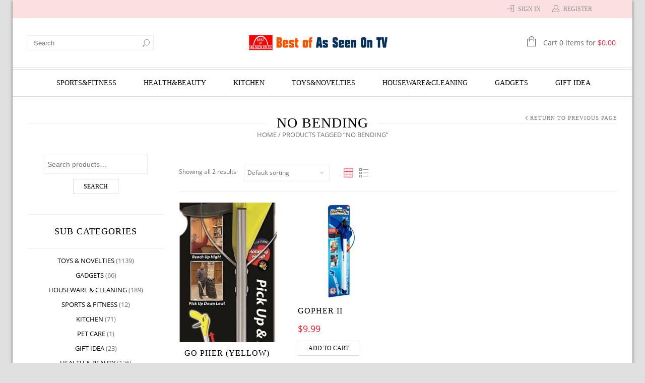

--- FILE ---
content_type: text/html; charset=UTF-8
request_url: https://www.bestofasseenontv.com/product-tag/no-bending/
body_size: 24763
content:
<!doctype html>
<html lang="en-US" xmlns:og="http://opengraphprotocol.org/schema/" xmlns:fb="http://www.facebook.com/2008/fbml" itemscope="itemscope" itemtype="http://schema.org/WebPage">
<head>
    	<meta charset="UTF-8" />
    	    <meta name="viewport" content="width=device-width, initial-scale=1, maximum-scale=1"/>
		<meta http-equiv="X-UA-Compatible" content="IE=EmulateIE11" >

		<title>no bending | Best Of As Seen On TV</title>
                    <meta name='robots' content='max-image-preview:large' />
<script>window._wca = window._wca || [];</script>
<link rel='dns-prefetch' href='//stats.wp.com' />
<link rel='dns-prefetch' href='//s.w.org' />
<link rel="alternate" type="application/rss+xml" title="Best Of As Seen On TV &raquo; Feed" href="https://www.bestofasseenontv.com/feed/" />
<link rel="alternate" type="application/rss+xml" title="Best Of As Seen On TV &raquo; Comments Feed" href="https://www.bestofasseenontv.com/comments/feed/" />
<link rel="alternate" type="application/rss+xml" title="Best Of As Seen On TV &raquo; no bending Tag Feed" href="https://www.bestofasseenontv.com/product-tag/no-bending/feed/" />
<meta property="og:title" content="GO PHER (YELLOW)"/><meta property="og:type" content="article"/><meta property="og:description" content="GO PHER Pick-Up and Reach Tool is an indispensable household helper. This simple, easy-to-use grabbing tool features and extendable, rotating arm that enables users to reach hard-to-get items without bending, climbing, or straining. Perfect for use around the home and yard, the GO PHER has a comfortable handle with large trigger that activates two suction-cupped gripping 'fingers' when squeezed. Avoid painful or dangerous reaching situations with this lightweight, durable tool."/><meta property="og:url" content="https://www.bestofasseenontv.com/product/go-pher-yellow/"/><meta property="og:site_name" content="Best Of As Seen On TV"/><meta property="og:image" content="https://www.bestofasseenontv.com/wp-content/uploads/2020/08/102e69bc-6c3d-4f86-9349-c0ed40081589_1.2c9ee234cd7c2aac51aa7581dbce764d.jpeg"/><script type="text/javascript">
window._wpemojiSettings = {"baseUrl":"https:\/\/s.w.org\/images\/core\/emoji\/14.0.0\/72x72\/","ext":".png","svgUrl":"https:\/\/s.w.org\/images\/core\/emoji\/14.0.0\/svg\/","svgExt":".svg","source":{"concatemoji":"https:\/\/www.bestofasseenontv.com\/wp-includes\/js\/wp-emoji-release.min.js?ver=6.0.11"}};
/*! This file is auto-generated */
!function(e,a,t){var n,r,o,i=a.createElement("canvas"),p=i.getContext&&i.getContext("2d");function s(e,t){var a=String.fromCharCode,e=(p.clearRect(0,0,i.width,i.height),p.fillText(a.apply(this,e),0,0),i.toDataURL());return p.clearRect(0,0,i.width,i.height),p.fillText(a.apply(this,t),0,0),e===i.toDataURL()}function c(e){var t=a.createElement("script");t.src=e,t.defer=t.type="text/javascript",a.getElementsByTagName("head")[0].appendChild(t)}for(o=Array("flag","emoji"),t.supports={everything:!0,everythingExceptFlag:!0},r=0;r<o.length;r++)t.supports[o[r]]=function(e){if(!p||!p.fillText)return!1;switch(p.textBaseline="top",p.font="600 32px Arial",e){case"flag":return s([127987,65039,8205,9895,65039],[127987,65039,8203,9895,65039])?!1:!s([55356,56826,55356,56819],[55356,56826,8203,55356,56819])&&!s([55356,57332,56128,56423,56128,56418,56128,56421,56128,56430,56128,56423,56128,56447],[55356,57332,8203,56128,56423,8203,56128,56418,8203,56128,56421,8203,56128,56430,8203,56128,56423,8203,56128,56447]);case"emoji":return!s([129777,127995,8205,129778,127999],[129777,127995,8203,129778,127999])}return!1}(o[r]),t.supports.everything=t.supports.everything&&t.supports[o[r]],"flag"!==o[r]&&(t.supports.everythingExceptFlag=t.supports.everythingExceptFlag&&t.supports[o[r]]);t.supports.everythingExceptFlag=t.supports.everythingExceptFlag&&!t.supports.flag,t.DOMReady=!1,t.readyCallback=function(){t.DOMReady=!0},t.supports.everything||(n=function(){t.readyCallback()},a.addEventListener?(a.addEventListener("DOMContentLoaded",n,!1),e.addEventListener("load",n,!1)):(e.attachEvent("onload",n),a.attachEvent("onreadystatechange",function(){"complete"===a.readyState&&t.readyCallback()})),(e=t.source||{}).concatemoji?c(e.concatemoji):e.wpemoji&&e.twemoji&&(c(e.twemoji),c(e.wpemoji)))}(window,document,window._wpemojiSettings);
</script>
<style type="text/css">
img.wp-smiley,
img.emoji {
	display: inline !important;
	border: none !important;
	box-shadow: none !important;
	height: 1em !important;
	width: 1em !important;
	margin: 0 0.07em !important;
	vertical-align: -0.1em !important;
	background: none !important;
	padding: 0 !important;
}
</style>
	<link rel='stylesheet' id='wp-block-library-css'  href='https://www.bestofasseenontv.com/wp-includes/css/dist/block-library/style.min.css?ver=6.0.11' type='text/css' media='all' />
<style id='wp-block-library-inline-css' type='text/css'>
.has-text-align-justify{text-align:justify;}
</style>
<link rel='stylesheet' id='mediaelement-css'  href='https://www.bestofasseenontv.com/wp-includes/js/mediaelement/mediaelementplayer-legacy.min.css?ver=4.2.16' type='text/css' media='all' />
<link rel='stylesheet' id='wp-mediaelement-css'  href='https://www.bestofasseenontv.com/wp-includes/js/mediaelement/wp-mediaelement.min.css?ver=6.0.11' type='text/css' media='all' />
<link rel='stylesheet' id='wc-blocks-vendors-style-css'  href='https://www.bestofasseenontv.com/wp-content/plugins/woocommerce/packages/woocommerce-blocks/build/wc-blocks-vendors-style.css?ver=8.0.0' type='text/css' media='all' />
<link rel='stylesheet' id='wc-blocks-style-css'  href='https://www.bestofasseenontv.com/wp-content/plugins/woocommerce/packages/woocommerce-blocks/build/wc-blocks-style.css?ver=8.0.0' type='text/css' media='all' />
<style id='global-styles-inline-css' type='text/css'>
body{--wp--preset--color--black: #000000;--wp--preset--color--cyan-bluish-gray: #abb8c3;--wp--preset--color--white: #ffffff;--wp--preset--color--pale-pink: #f78da7;--wp--preset--color--vivid-red: #cf2e2e;--wp--preset--color--luminous-vivid-orange: #ff6900;--wp--preset--color--luminous-vivid-amber: #fcb900;--wp--preset--color--light-green-cyan: #7bdcb5;--wp--preset--color--vivid-green-cyan: #00d084;--wp--preset--color--pale-cyan-blue: #8ed1fc;--wp--preset--color--vivid-cyan-blue: #0693e3;--wp--preset--color--vivid-purple: #9b51e0;--wp--preset--gradient--vivid-cyan-blue-to-vivid-purple: linear-gradient(135deg,rgba(6,147,227,1) 0%,rgb(155,81,224) 100%);--wp--preset--gradient--light-green-cyan-to-vivid-green-cyan: linear-gradient(135deg,rgb(122,220,180) 0%,rgb(0,208,130) 100%);--wp--preset--gradient--luminous-vivid-amber-to-luminous-vivid-orange: linear-gradient(135deg,rgba(252,185,0,1) 0%,rgba(255,105,0,1) 100%);--wp--preset--gradient--luminous-vivid-orange-to-vivid-red: linear-gradient(135deg,rgba(255,105,0,1) 0%,rgb(207,46,46) 100%);--wp--preset--gradient--very-light-gray-to-cyan-bluish-gray: linear-gradient(135deg,rgb(238,238,238) 0%,rgb(169,184,195) 100%);--wp--preset--gradient--cool-to-warm-spectrum: linear-gradient(135deg,rgb(74,234,220) 0%,rgb(151,120,209) 20%,rgb(207,42,186) 40%,rgb(238,44,130) 60%,rgb(251,105,98) 80%,rgb(254,248,76) 100%);--wp--preset--gradient--blush-light-purple: linear-gradient(135deg,rgb(255,206,236) 0%,rgb(152,150,240) 100%);--wp--preset--gradient--blush-bordeaux: linear-gradient(135deg,rgb(254,205,165) 0%,rgb(254,45,45) 50%,rgb(107,0,62) 100%);--wp--preset--gradient--luminous-dusk: linear-gradient(135deg,rgb(255,203,112) 0%,rgb(199,81,192) 50%,rgb(65,88,208) 100%);--wp--preset--gradient--pale-ocean: linear-gradient(135deg,rgb(255,245,203) 0%,rgb(182,227,212) 50%,rgb(51,167,181) 100%);--wp--preset--gradient--electric-grass: linear-gradient(135deg,rgb(202,248,128) 0%,rgb(113,206,126) 100%);--wp--preset--gradient--midnight: linear-gradient(135deg,rgb(2,3,129) 0%,rgb(40,116,252) 100%);--wp--preset--duotone--dark-grayscale: url('#wp-duotone-dark-grayscale');--wp--preset--duotone--grayscale: url('#wp-duotone-grayscale');--wp--preset--duotone--purple-yellow: url('#wp-duotone-purple-yellow');--wp--preset--duotone--blue-red: url('#wp-duotone-blue-red');--wp--preset--duotone--midnight: url('#wp-duotone-midnight');--wp--preset--duotone--magenta-yellow: url('#wp-duotone-magenta-yellow');--wp--preset--duotone--purple-green: url('#wp-duotone-purple-green');--wp--preset--duotone--blue-orange: url('#wp-duotone-blue-orange');--wp--preset--font-size--small: 13px;--wp--preset--font-size--medium: 20px;--wp--preset--font-size--large: 36px;--wp--preset--font-size--x-large: 42px;}.has-black-color{color: var(--wp--preset--color--black) !important;}.has-cyan-bluish-gray-color{color: var(--wp--preset--color--cyan-bluish-gray) !important;}.has-white-color{color: var(--wp--preset--color--white) !important;}.has-pale-pink-color{color: var(--wp--preset--color--pale-pink) !important;}.has-vivid-red-color{color: var(--wp--preset--color--vivid-red) !important;}.has-luminous-vivid-orange-color{color: var(--wp--preset--color--luminous-vivid-orange) !important;}.has-luminous-vivid-amber-color{color: var(--wp--preset--color--luminous-vivid-amber) !important;}.has-light-green-cyan-color{color: var(--wp--preset--color--light-green-cyan) !important;}.has-vivid-green-cyan-color{color: var(--wp--preset--color--vivid-green-cyan) !important;}.has-pale-cyan-blue-color{color: var(--wp--preset--color--pale-cyan-blue) !important;}.has-vivid-cyan-blue-color{color: var(--wp--preset--color--vivid-cyan-blue) !important;}.has-vivid-purple-color{color: var(--wp--preset--color--vivid-purple) !important;}.has-black-background-color{background-color: var(--wp--preset--color--black) !important;}.has-cyan-bluish-gray-background-color{background-color: var(--wp--preset--color--cyan-bluish-gray) !important;}.has-white-background-color{background-color: var(--wp--preset--color--white) !important;}.has-pale-pink-background-color{background-color: var(--wp--preset--color--pale-pink) !important;}.has-vivid-red-background-color{background-color: var(--wp--preset--color--vivid-red) !important;}.has-luminous-vivid-orange-background-color{background-color: var(--wp--preset--color--luminous-vivid-orange) !important;}.has-luminous-vivid-amber-background-color{background-color: var(--wp--preset--color--luminous-vivid-amber) !important;}.has-light-green-cyan-background-color{background-color: var(--wp--preset--color--light-green-cyan) !important;}.has-vivid-green-cyan-background-color{background-color: var(--wp--preset--color--vivid-green-cyan) !important;}.has-pale-cyan-blue-background-color{background-color: var(--wp--preset--color--pale-cyan-blue) !important;}.has-vivid-cyan-blue-background-color{background-color: var(--wp--preset--color--vivid-cyan-blue) !important;}.has-vivid-purple-background-color{background-color: var(--wp--preset--color--vivid-purple) !important;}.has-black-border-color{border-color: var(--wp--preset--color--black) !important;}.has-cyan-bluish-gray-border-color{border-color: var(--wp--preset--color--cyan-bluish-gray) !important;}.has-white-border-color{border-color: var(--wp--preset--color--white) !important;}.has-pale-pink-border-color{border-color: var(--wp--preset--color--pale-pink) !important;}.has-vivid-red-border-color{border-color: var(--wp--preset--color--vivid-red) !important;}.has-luminous-vivid-orange-border-color{border-color: var(--wp--preset--color--luminous-vivid-orange) !important;}.has-luminous-vivid-amber-border-color{border-color: var(--wp--preset--color--luminous-vivid-amber) !important;}.has-light-green-cyan-border-color{border-color: var(--wp--preset--color--light-green-cyan) !important;}.has-vivid-green-cyan-border-color{border-color: var(--wp--preset--color--vivid-green-cyan) !important;}.has-pale-cyan-blue-border-color{border-color: var(--wp--preset--color--pale-cyan-blue) !important;}.has-vivid-cyan-blue-border-color{border-color: var(--wp--preset--color--vivid-cyan-blue) !important;}.has-vivid-purple-border-color{border-color: var(--wp--preset--color--vivid-purple) !important;}.has-vivid-cyan-blue-to-vivid-purple-gradient-background{background: var(--wp--preset--gradient--vivid-cyan-blue-to-vivid-purple) !important;}.has-light-green-cyan-to-vivid-green-cyan-gradient-background{background: var(--wp--preset--gradient--light-green-cyan-to-vivid-green-cyan) !important;}.has-luminous-vivid-amber-to-luminous-vivid-orange-gradient-background{background: var(--wp--preset--gradient--luminous-vivid-amber-to-luminous-vivid-orange) !important;}.has-luminous-vivid-orange-to-vivid-red-gradient-background{background: var(--wp--preset--gradient--luminous-vivid-orange-to-vivid-red) !important;}.has-very-light-gray-to-cyan-bluish-gray-gradient-background{background: var(--wp--preset--gradient--very-light-gray-to-cyan-bluish-gray) !important;}.has-cool-to-warm-spectrum-gradient-background{background: var(--wp--preset--gradient--cool-to-warm-spectrum) !important;}.has-blush-light-purple-gradient-background{background: var(--wp--preset--gradient--blush-light-purple) !important;}.has-blush-bordeaux-gradient-background{background: var(--wp--preset--gradient--blush-bordeaux) !important;}.has-luminous-dusk-gradient-background{background: var(--wp--preset--gradient--luminous-dusk) !important;}.has-pale-ocean-gradient-background{background: var(--wp--preset--gradient--pale-ocean) !important;}.has-electric-grass-gradient-background{background: var(--wp--preset--gradient--electric-grass) !important;}.has-midnight-gradient-background{background: var(--wp--preset--gradient--midnight) !important;}.has-small-font-size{font-size: var(--wp--preset--font-size--small) !important;}.has-medium-font-size{font-size: var(--wp--preset--font-size--medium) !important;}.has-large-font-size{font-size: var(--wp--preset--font-size--large) !important;}.has-x-large-font-size{font-size: var(--wp--preset--font-size--x-large) !important;}
</style>
<style id='extendify-gutenberg-patterns-and-templates-utilities-inline-css' type='text/css'>
.ext-absolute{position:absolute!important}.ext-relative{position:relative!important}.ext-top-base{top:var(--wp--style--block-gap,1.75rem)!important}.ext-top-lg{top:var(--extendify--spacing--large,3rem)!important}.ext--top-base{top:calc(var(--wp--style--block-gap, 1.75rem)*-1)!important}.ext--top-lg{top:calc(var(--extendify--spacing--large, 3rem)*-1)!important}.ext-right-base{right:var(--wp--style--block-gap,1.75rem)!important}.ext-right-lg{right:var(--extendify--spacing--large,3rem)!important}.ext--right-base{right:calc(var(--wp--style--block-gap, 1.75rem)*-1)!important}.ext--right-lg{right:calc(var(--extendify--spacing--large, 3rem)*-1)!important}.ext-bottom-base{bottom:var(--wp--style--block-gap,1.75rem)!important}.ext-bottom-lg{bottom:var(--extendify--spacing--large,3rem)!important}.ext--bottom-base{bottom:calc(var(--wp--style--block-gap, 1.75rem)*-1)!important}.ext--bottom-lg{bottom:calc(var(--extendify--spacing--large, 3rem)*-1)!important}.ext-left-base{left:var(--wp--style--block-gap,1.75rem)!important}.ext-left-lg{left:var(--extendify--spacing--large,3rem)!important}.ext--left-base{left:calc(var(--wp--style--block-gap, 1.75rem)*-1)!important}.ext--left-lg{left:calc(var(--extendify--spacing--large, 3rem)*-1)!important}.ext-order-1{order:1!important}.ext-order-2{order:2!important}.ext-col-auto{grid-column:auto!important}.ext-col-span-1{grid-column:span 1/span 1!important}.ext-col-span-2{grid-column:span 2/span 2!important}.ext-col-span-3{grid-column:span 3/span 3!important}.ext-col-span-4{grid-column:span 4/span 4!important}.ext-col-span-5{grid-column:span 5/span 5!important}.ext-col-span-6{grid-column:span 6/span 6!important}.ext-col-span-7{grid-column:span 7/span 7!important}.ext-col-span-8{grid-column:span 8/span 8!important}.ext-col-span-9{grid-column:span 9/span 9!important}.ext-col-span-10{grid-column:span 10/span 10!important}.ext-col-span-11{grid-column:span 11/span 11!important}.ext-col-span-12{grid-column:span 12/span 12!important}.ext-col-span-full{grid-column:1/-1!important}.ext-col-start-1{grid-column-start:1!important}.ext-col-start-2{grid-column-start:2!important}.ext-col-start-3{grid-column-start:3!important}.ext-col-start-4{grid-column-start:4!important}.ext-col-start-5{grid-column-start:5!important}.ext-col-start-6{grid-column-start:6!important}.ext-col-start-7{grid-column-start:7!important}.ext-col-start-8{grid-column-start:8!important}.ext-col-start-9{grid-column-start:9!important}.ext-col-start-10{grid-column-start:10!important}.ext-col-start-11{grid-column-start:11!important}.ext-col-start-12{grid-column-start:12!important}.ext-col-start-13{grid-column-start:13!important}.ext-col-start-auto{grid-column-start:auto!important}.ext-col-end-1{grid-column-end:1!important}.ext-col-end-2{grid-column-end:2!important}.ext-col-end-3{grid-column-end:3!important}.ext-col-end-4{grid-column-end:4!important}.ext-col-end-5{grid-column-end:5!important}.ext-col-end-6{grid-column-end:6!important}.ext-col-end-7{grid-column-end:7!important}.ext-col-end-8{grid-column-end:8!important}.ext-col-end-9{grid-column-end:9!important}.ext-col-end-10{grid-column-end:10!important}.ext-col-end-11{grid-column-end:11!important}.ext-col-end-12{grid-column-end:12!important}.ext-col-end-13{grid-column-end:13!important}.ext-col-end-auto{grid-column-end:auto!important}.ext-row-auto{grid-row:auto!important}.ext-row-span-1{grid-row:span 1/span 1!important}.ext-row-span-2{grid-row:span 2/span 2!important}.ext-row-span-3{grid-row:span 3/span 3!important}.ext-row-span-4{grid-row:span 4/span 4!important}.ext-row-span-5{grid-row:span 5/span 5!important}.ext-row-span-6{grid-row:span 6/span 6!important}.ext-row-span-full{grid-row:1/-1!important}.ext-row-start-1{grid-row-start:1!important}.ext-row-start-2{grid-row-start:2!important}.ext-row-start-3{grid-row-start:3!important}.ext-row-start-4{grid-row-start:4!important}.ext-row-start-5{grid-row-start:5!important}.ext-row-start-6{grid-row-start:6!important}.ext-row-start-7{grid-row-start:7!important}.ext-row-start-auto{grid-row-start:auto!important}.ext-row-end-1{grid-row-end:1!important}.ext-row-end-2{grid-row-end:2!important}.ext-row-end-3{grid-row-end:3!important}.ext-row-end-4{grid-row-end:4!important}.ext-row-end-5{grid-row-end:5!important}.ext-row-end-6{grid-row-end:6!important}.ext-row-end-7{grid-row-end:7!important}.ext-row-end-auto{grid-row-end:auto!important}.ext-m-0:not([style*=margin]){margin:0!important}.ext-m-auto:not([style*=margin]){margin:auto!important}.ext-m-base:not([style*=margin]){margin:var(--wp--style--block-gap,1.75rem)!important}.ext-m-lg:not([style*=margin]){margin:var(--extendify--spacing--large,3rem)!important}.ext--m-base:not([style*=margin]){margin:calc(var(--wp--style--block-gap, 1.75rem)*-1)!important}.ext--m-lg:not([style*=margin]){margin:calc(var(--extendify--spacing--large, 3rem)*-1)!important}.ext-mx-0:not([style*=margin]){margin-left:0!important;margin-right:0!important}.ext-mx-auto:not([style*=margin]){margin-left:auto!important;margin-right:auto!important}.ext-mx-base:not([style*=margin]){margin-left:var(--wp--style--block-gap,1.75rem)!important;margin-right:var(--wp--style--block-gap,1.75rem)!important}.ext-mx-lg:not([style*=margin]){margin-left:var(--extendify--spacing--large,3rem)!important;margin-right:var(--extendify--spacing--large,3rem)!important}.ext--mx-base:not([style*=margin]){margin-left:calc(var(--wp--style--block-gap, 1.75rem)*-1)!important;margin-right:calc(var(--wp--style--block-gap, 1.75rem)*-1)!important}.ext--mx-lg:not([style*=margin]){margin-left:calc(var(--extendify--spacing--large, 3rem)*-1)!important;margin-right:calc(var(--extendify--spacing--large, 3rem)*-1)!important}.ext-my-0:not([style*=margin]){margin-bottom:0!important;margin-top:0!important}.ext-my-auto:not([style*=margin]){margin-bottom:auto!important;margin-top:auto!important}.ext-my-base:not([style*=margin]){margin-bottom:var(--wp--style--block-gap,1.75rem)!important;margin-top:var(--wp--style--block-gap,1.75rem)!important}.ext-my-lg:not([style*=margin]){margin-bottom:var(--extendify--spacing--large,3rem)!important;margin-top:var(--extendify--spacing--large,3rem)!important}.ext--my-base:not([style*=margin]){margin-bottom:calc(var(--wp--style--block-gap, 1.75rem)*-1)!important;margin-top:calc(var(--wp--style--block-gap, 1.75rem)*-1)!important}.ext--my-lg:not([style*=margin]){margin-bottom:calc(var(--extendify--spacing--large, 3rem)*-1)!important;margin-top:calc(var(--extendify--spacing--large, 3rem)*-1)!important}.ext-mt-0:not([style*=margin]){margin-top:0!important}.ext-mt-auto:not([style*=margin]){margin-top:auto!important}.ext-mt-base:not([style*=margin]){margin-top:var(--wp--style--block-gap,1.75rem)!important}.ext-mt-lg:not([style*=margin]){margin-top:var(--extendify--spacing--large,3rem)!important}.ext--mt-base:not([style*=margin]){margin-top:calc(var(--wp--style--block-gap, 1.75rem)*-1)!important}.ext--mt-lg:not([style*=margin]){margin-top:calc(var(--extendify--spacing--large, 3rem)*-1)!important}.ext-mr-0:not([style*=margin]){margin-right:0!important}.ext-mr-auto:not([style*=margin]){margin-right:auto!important}.ext-mr-base:not([style*=margin]){margin-right:var(--wp--style--block-gap,1.75rem)!important}.ext-mr-lg:not([style*=margin]){margin-right:var(--extendify--spacing--large,3rem)!important}.ext--mr-base:not([style*=margin]){margin-right:calc(var(--wp--style--block-gap, 1.75rem)*-1)!important}.ext--mr-lg:not([style*=margin]){margin-right:calc(var(--extendify--spacing--large, 3rem)*-1)!important}.ext-mb-0:not([style*=margin]){margin-bottom:0!important}.ext-mb-auto:not([style*=margin]){margin-bottom:auto!important}.ext-mb-base:not([style*=margin]){margin-bottom:var(--wp--style--block-gap,1.75rem)!important}.ext-mb-lg:not([style*=margin]){margin-bottom:var(--extendify--spacing--large,3rem)!important}.ext--mb-base:not([style*=margin]){margin-bottom:calc(var(--wp--style--block-gap, 1.75rem)*-1)!important}.ext--mb-lg:not([style*=margin]){margin-bottom:calc(var(--extendify--spacing--large, 3rem)*-1)!important}.ext-ml-0:not([style*=margin]){margin-left:0!important}.ext-ml-auto:not([style*=margin]){margin-left:auto!important}.ext-ml-base:not([style*=margin]){margin-left:var(--wp--style--block-gap,1.75rem)!important}.ext-ml-lg:not([style*=margin]){margin-left:var(--extendify--spacing--large,3rem)!important}.ext--ml-base:not([style*=margin]){margin-left:calc(var(--wp--style--block-gap, 1.75rem)*-1)!important}.ext--ml-lg:not([style*=margin]){margin-left:calc(var(--extendify--spacing--large, 3rem)*-1)!important}.ext-block{display:block!important}.ext-inline-block{display:inline-block!important}.ext-inline{display:inline!important}.ext-flex{display:flex!important}.ext-inline-flex{display:inline-flex!important}.ext-grid{display:grid!important}.ext-inline-grid{display:inline-grid!important}.ext-hidden{display:none!important}.ext-w-auto{width:auto!important}.ext-w-full{width:100%!important}.ext-max-w-full{max-width:100%!important}.ext-flex-1{flex:1 1 0%!important}.ext-flex-auto{flex:1 1 auto!important}.ext-flex-initial{flex:0 1 auto!important}.ext-flex-none{flex:none!important}.ext-flex-shrink-0{flex-shrink:0!important}.ext-flex-shrink{flex-shrink:1!important}.ext-flex-grow-0{flex-grow:0!important}.ext-flex-grow{flex-grow:1!important}.ext-list-none{list-style-type:none!important}.ext-grid-cols-1{grid-template-columns:repeat(1,minmax(0,1fr))!important}.ext-grid-cols-2{grid-template-columns:repeat(2,minmax(0,1fr))!important}.ext-grid-cols-3{grid-template-columns:repeat(3,minmax(0,1fr))!important}.ext-grid-cols-4{grid-template-columns:repeat(4,minmax(0,1fr))!important}.ext-grid-cols-5{grid-template-columns:repeat(5,minmax(0,1fr))!important}.ext-grid-cols-6{grid-template-columns:repeat(6,minmax(0,1fr))!important}.ext-grid-cols-7{grid-template-columns:repeat(7,minmax(0,1fr))!important}.ext-grid-cols-8{grid-template-columns:repeat(8,minmax(0,1fr))!important}.ext-grid-cols-9{grid-template-columns:repeat(9,minmax(0,1fr))!important}.ext-grid-cols-10{grid-template-columns:repeat(10,minmax(0,1fr))!important}.ext-grid-cols-11{grid-template-columns:repeat(11,minmax(0,1fr))!important}.ext-grid-cols-12{grid-template-columns:repeat(12,minmax(0,1fr))!important}.ext-grid-cols-none{grid-template-columns:none!important}.ext-grid-rows-1{grid-template-rows:repeat(1,minmax(0,1fr))!important}.ext-grid-rows-2{grid-template-rows:repeat(2,minmax(0,1fr))!important}.ext-grid-rows-3{grid-template-rows:repeat(3,minmax(0,1fr))!important}.ext-grid-rows-4{grid-template-rows:repeat(4,minmax(0,1fr))!important}.ext-grid-rows-5{grid-template-rows:repeat(5,minmax(0,1fr))!important}.ext-grid-rows-6{grid-template-rows:repeat(6,minmax(0,1fr))!important}.ext-grid-rows-none{grid-template-rows:none!important}.ext-flex-row{flex-direction:row!important}.ext-flex-row-reverse{flex-direction:row-reverse!important}.ext-flex-col{flex-direction:column!important}.ext-flex-col-reverse{flex-direction:column-reverse!important}.ext-flex-wrap{flex-wrap:wrap!important}.ext-flex-wrap-reverse{flex-wrap:wrap-reverse!important}.ext-flex-nowrap{flex-wrap:nowrap!important}.ext-items-start{align-items:flex-start!important}.ext-items-end{align-items:flex-end!important}.ext-items-center{align-items:center!important}.ext-items-baseline{align-items:baseline!important}.ext-items-stretch{align-items:stretch!important}.ext-justify-start{justify-content:flex-start!important}.ext-justify-end{justify-content:flex-end!important}.ext-justify-center{justify-content:center!important}.ext-justify-between{justify-content:space-between!important}.ext-justify-around{justify-content:space-around!important}.ext-justify-evenly{justify-content:space-evenly!important}.ext-justify-items-start{justify-items:start!important}.ext-justify-items-end{justify-items:end!important}.ext-justify-items-center{justify-items:center!important}.ext-justify-items-stretch{justify-items:stretch!important}.ext-gap-0{gap:0!important}.ext-gap-base{gap:var(--wp--style--block-gap,1.75rem)!important}.ext-gap-lg{gap:var(--extendify--spacing--large,3rem)!important}.ext-gap-x-0{-moz-column-gap:0!important;column-gap:0!important}.ext-gap-x-base{-moz-column-gap:var(--wp--style--block-gap,1.75rem)!important;column-gap:var(--wp--style--block-gap,1.75rem)!important}.ext-gap-x-lg{-moz-column-gap:var(--extendify--spacing--large,3rem)!important;column-gap:var(--extendify--spacing--large,3rem)!important}.ext-gap-y-0{row-gap:0!important}.ext-gap-y-base{row-gap:var(--wp--style--block-gap,1.75rem)!important}.ext-gap-y-lg{row-gap:var(--extendify--spacing--large,3rem)!important}.ext-justify-self-auto{justify-self:auto!important}.ext-justify-self-start{justify-self:start!important}.ext-justify-self-end{justify-self:end!important}.ext-justify-self-center{justify-self:center!important}.ext-justify-self-stretch{justify-self:stretch!important}.ext-rounded-none{border-radius:0!important}.ext-rounded-full{border-radius:9999px!important}.ext-rounded-t-none{border-top-left-radius:0!important;border-top-right-radius:0!important}.ext-rounded-t-full{border-top-left-radius:9999px!important;border-top-right-radius:9999px!important}.ext-rounded-r-none{border-bottom-right-radius:0!important;border-top-right-radius:0!important}.ext-rounded-r-full{border-bottom-right-radius:9999px!important;border-top-right-radius:9999px!important}.ext-rounded-b-none{border-bottom-left-radius:0!important;border-bottom-right-radius:0!important}.ext-rounded-b-full{border-bottom-left-radius:9999px!important;border-bottom-right-radius:9999px!important}.ext-rounded-l-none{border-bottom-left-radius:0!important;border-top-left-radius:0!important}.ext-rounded-l-full{border-bottom-left-radius:9999px!important;border-top-left-radius:9999px!important}.ext-rounded-tl-none{border-top-left-radius:0!important}.ext-rounded-tl-full{border-top-left-radius:9999px!important}.ext-rounded-tr-none{border-top-right-radius:0!important}.ext-rounded-tr-full{border-top-right-radius:9999px!important}.ext-rounded-br-none{border-bottom-right-radius:0!important}.ext-rounded-br-full{border-bottom-right-radius:9999px!important}.ext-rounded-bl-none{border-bottom-left-radius:0!important}.ext-rounded-bl-full{border-bottom-left-radius:9999px!important}.ext-border-0{border-width:0!important}.ext-border-t-0{border-top-width:0!important}.ext-border-r-0{border-right-width:0!important}.ext-border-b-0{border-bottom-width:0!important}.ext-border-l-0{border-left-width:0!important}.ext-p-0:not([style*=padding]){padding:0!important}.ext-p-base:not([style*=padding]){padding:var(--wp--style--block-gap,1.75rem)!important}.ext-p-lg:not([style*=padding]){padding:var(--extendify--spacing--large,3rem)!important}.ext-px-0:not([style*=padding]){padding-left:0!important;padding-right:0!important}.ext-px-base:not([style*=padding]){padding-left:var(--wp--style--block-gap,1.75rem)!important;padding-right:var(--wp--style--block-gap,1.75rem)!important}.ext-px-lg:not([style*=padding]){padding-left:var(--extendify--spacing--large,3rem)!important;padding-right:var(--extendify--spacing--large,3rem)!important}.ext-py-0:not([style*=padding]){padding-bottom:0!important;padding-top:0!important}.ext-py-base:not([style*=padding]){padding-bottom:var(--wp--style--block-gap,1.75rem)!important;padding-top:var(--wp--style--block-gap,1.75rem)!important}.ext-py-lg:not([style*=padding]){padding-bottom:var(--extendify--spacing--large,3rem)!important;padding-top:var(--extendify--spacing--large,3rem)!important}.ext-pt-0:not([style*=padding]){padding-top:0!important}.ext-pt-base:not([style*=padding]){padding-top:var(--wp--style--block-gap,1.75rem)!important}.ext-pt-lg:not([style*=padding]){padding-top:var(--extendify--spacing--large,3rem)!important}.ext-pr-0:not([style*=padding]){padding-right:0!important}.ext-pr-base:not([style*=padding]){padding-right:var(--wp--style--block-gap,1.75rem)!important}.ext-pr-lg:not([style*=padding]){padding-right:var(--extendify--spacing--large,3rem)!important}.ext-pb-0:not([style*=padding]){padding-bottom:0!important}.ext-pb-base:not([style*=padding]){padding-bottom:var(--wp--style--block-gap,1.75rem)!important}.ext-pb-lg:not([style*=padding]){padding-bottom:var(--extendify--spacing--large,3rem)!important}.ext-pl-0:not([style*=padding]){padding-left:0!important}.ext-pl-base:not([style*=padding]){padding-left:var(--wp--style--block-gap,1.75rem)!important}.ext-pl-lg:not([style*=padding]){padding-left:var(--extendify--spacing--large,3rem)!important}.ext-text-left{text-align:left!important}.ext-text-center{text-align:center!important}.ext-text-right{text-align:right!important}.ext-leading-none{line-height:1!important}.ext-leading-tight{line-height:1.25!important}.ext-leading-snug{line-height:1.375!important}.ext-leading-normal{line-height:1.5!important}.ext-leading-relaxed{line-height:1.625!important}.ext-leading-loose{line-height:2!important}.clip-path--rhombus img{-webkit-clip-path:polygon(15% 6%,80% 29%,84% 93%,23% 69%);clip-path:polygon(15% 6%,80% 29%,84% 93%,23% 69%)}.clip-path--diamond img{-webkit-clip-path:polygon(5% 29%,60% 2%,91% 64%,36% 89%);clip-path:polygon(5% 29%,60% 2%,91% 64%,36% 89%)}.clip-path--rhombus-alt img{-webkit-clip-path:polygon(14% 9%,85% 24%,91% 89%,19% 76%);clip-path:polygon(14% 9%,85% 24%,91% 89%,19% 76%)}.wp-block-columns[class*=fullwidth-cols]{margin-bottom:unset}.wp-block-column.editor\:pointer-events-none{margin-bottom:0!important;margin-top:0!important}.is-root-container.block-editor-block-list__layout>[data-align=full]:not(:first-of-type)>.wp-block-column.editor\:pointer-events-none,.is-root-container.block-editor-block-list__layout>[data-align=wide]>.wp-block-column.editor\:pointer-events-none{margin-top:calc(var(--wp--style--block-gap, 28px)*-1)!important}.ext .wp-block-columns .wp-block-column[style*=padding]{padding-left:0!important;padding-right:0!important}.ext .wp-block-columns+.wp-block-columns:not([class*=mt-]):not([class*=my-]):not([style*=margin]){margin-top:0!important}[class*=fullwidth-cols] .wp-block-column:first-child,[class*=fullwidth-cols] .wp-block-group:first-child{margin-top:0}[class*=fullwidth-cols] .wp-block-column:last-child,[class*=fullwidth-cols] .wp-block-group:last-child{margin-bottom:0}[class*=fullwidth-cols] .wp-block-column:first-child>*,[class*=fullwidth-cols] .wp-block-column>:first-child{margin-top:0}.ext .is-not-stacked-on-mobile .wp-block-column,[class*=fullwidth-cols] .wp-block-column>:last-child{margin-bottom:0}.wp-block-columns[class*=fullwidth-cols]:not(.is-not-stacked-on-mobile)>.wp-block-column:not(:last-child){margin-bottom:var(--wp--style--block-gap,1.75rem)}@media (min-width:782px){.wp-block-columns[class*=fullwidth-cols]:not(.is-not-stacked-on-mobile)>.wp-block-column:not(:last-child){margin-bottom:0}}.wp-block-columns[class*=fullwidth-cols].is-not-stacked-on-mobile>.wp-block-column{margin-bottom:0!important}@media (min-width:600px) and (max-width:781px){.wp-block-columns[class*=fullwidth-cols]:not(.is-not-stacked-on-mobile)>.wp-block-column:nth-child(2n){margin-left:var(--wp--style--block-gap,2em)}}@media (max-width:781px){.tablet\:fullwidth-cols.wp-block-columns:not(.is-not-stacked-on-mobile){flex-wrap:wrap}.tablet\:fullwidth-cols.wp-block-columns:not(.is-not-stacked-on-mobile)>.wp-block-column,.tablet\:fullwidth-cols.wp-block-columns:not(.is-not-stacked-on-mobile)>.wp-block-column:not([style*=margin]){margin-left:0!important}.tablet\:fullwidth-cols.wp-block-columns:not(.is-not-stacked-on-mobile)>.wp-block-column{flex-basis:100%!important}}@media (max-width:1079px){.desktop\:fullwidth-cols.wp-block-columns:not(.is-not-stacked-on-mobile){flex-wrap:wrap}.desktop\:fullwidth-cols.wp-block-columns:not(.is-not-stacked-on-mobile)>.wp-block-column,.desktop\:fullwidth-cols.wp-block-columns:not(.is-not-stacked-on-mobile)>.wp-block-column:not([style*=margin]){margin-left:0!important}.desktop\:fullwidth-cols.wp-block-columns:not(.is-not-stacked-on-mobile)>.wp-block-column{flex-basis:100%!important}.desktop\:fullwidth-cols.wp-block-columns:not(.is-not-stacked-on-mobile)>.wp-block-column:not(:last-child){margin-bottom:var(--wp--style--block-gap,1.75rem)!important}}.direction-rtl{direction:rtl}.direction-ltr{direction:ltr}.is-style-inline-list{padding-left:0!important}.is-style-inline-list li{list-style-type:none!important}@media (min-width:782px){.is-style-inline-list li{display:inline!important;margin-right:var(--wp--style--block-gap,1.75rem)!important}}@media (min-width:782px){.is-style-inline-list li:first-child{margin-left:0!important}}@media (min-width:782px){.is-style-inline-list li:last-child{margin-right:0!important}}.bring-to-front{position:relative;z-index:10}.text-stroke{-webkit-text-stroke-color:var(--wp--preset--color--background)}.text-stroke,.text-stroke--primary{-webkit-text-stroke-width:var(
        --wp--custom--typography--text-stroke-width,2px
    )}.text-stroke--primary{-webkit-text-stroke-color:var(--wp--preset--color--primary)}.text-stroke--secondary{-webkit-text-stroke-width:var(
        --wp--custom--typography--text-stroke-width,2px
    );-webkit-text-stroke-color:var(--wp--preset--color--secondary)}.editor\:no-caption .block-editor-rich-text__editable{display:none!important}.editor\:no-inserter .wp-block-column:not(.is-selected)>.block-list-appender,.editor\:no-inserter .wp-block-cover__inner-container>.block-list-appender,.editor\:no-inserter .wp-block-group__inner-container>.block-list-appender,.editor\:no-inserter>.block-list-appender{display:none}.editor\:no-resize .components-resizable-box__handle,.editor\:no-resize .components-resizable-box__handle:after,.editor\:no-resize .components-resizable-box__side-handle:before{display:none;pointer-events:none}.editor\:no-resize .components-resizable-box__container{display:block}.editor\:pointer-events-none{pointer-events:none}.is-style-angled{justify-content:flex-end}.ext .is-style-angled>[class*=_inner-container],.is-style-angled{align-items:center}.is-style-angled .wp-block-cover__image-background,.is-style-angled .wp-block-cover__video-background{-webkit-clip-path:polygon(0 0,30% 0,50% 100%,0 100%);clip-path:polygon(0 0,30% 0,50% 100%,0 100%);z-index:1}@media (min-width:782px){.is-style-angled .wp-block-cover__image-background,.is-style-angled .wp-block-cover__video-background{-webkit-clip-path:polygon(0 0,55% 0,65% 100%,0 100%);clip-path:polygon(0 0,55% 0,65% 100%,0 100%)}}.has-foreground-color{color:var(--wp--preset--color--foreground,#000)!important}.has-foreground-background-color{background-color:var(--wp--preset--color--foreground,#000)!important}.has-background-color{color:var(--wp--preset--color--background,#fff)!important}.has-background-background-color{background-color:var(--wp--preset--color--background,#fff)!important}.has-primary-color{color:var(--wp--preset--color--primary,#4b5563)!important}.has-primary-background-color{background-color:var(--wp--preset--color--primary,#4b5563)!important}.has-secondary-color{color:var(--wp--preset--color--secondary,#9ca3af)!important}.has-secondary-background-color{background-color:var(--wp--preset--color--secondary,#9ca3af)!important}.ext.has-text-color h1,.ext.has-text-color h2,.ext.has-text-color h3,.ext.has-text-color h4,.ext.has-text-color h5,.ext.has-text-color h6,.ext.has-text-color p{color:currentColor}.has-white-color{color:var(--wp--preset--color--white,#fff)!important}.has-black-color{color:var(--wp--preset--color--black,#000)!important}.has-ext-foreground-background-color{background-color:var(
        --wp--preset--color--foreground,var(--wp--preset--color--black,#000)
    )!important}.has-ext-primary-background-color{background-color:var(
        --wp--preset--color--primary,var(--wp--preset--color--cyan-bluish-gray,#000)
    )!important}.wp-block-button__link.has-black-background-color{border-color:var(--wp--preset--color--black,#000)}.wp-block-button__link.has-white-background-color{border-color:var(--wp--preset--color--white,#fff)}.has-ext-small-font-size{font-size:var(--wp--preset--font-size--ext-small)!important}.has-ext-medium-font-size{font-size:var(--wp--preset--font-size--ext-medium)!important}.has-ext-large-font-size{font-size:var(--wp--preset--font-size--ext-large)!important;line-height:1.2}.has-ext-x-large-font-size{font-size:var(--wp--preset--font-size--ext-x-large)!important;line-height:1}.has-ext-xx-large-font-size{font-size:var(--wp--preset--font-size--ext-xx-large)!important;line-height:1}.has-ext-x-large-font-size:not([style*=line-height]),.has-ext-xx-large-font-size:not([style*=line-height]){line-height:1.1}.ext .wp-block-group>*{margin-bottom:0;margin-top:0}.ext .wp-block-group>*+*{margin-bottom:0}.ext .wp-block-group>*+*,.ext h2{margin-top:var(--wp--style--block-gap,1.75rem)}.ext h2{margin-bottom:var(--wp--style--block-gap,1.75rem)}.has-ext-x-large-font-size+h3,.has-ext-x-large-font-size+p{margin-top:.5rem}.ext .wp-block-buttons>.wp-block-button.wp-block-button__width-25{min-width:12rem;width:calc(25% - var(--wp--style--block-gap, .5em)*.75)}.ext .ext-grid>[class*=_inner-container]{display:grid}.ext>[class*=_inner-container]>.ext-grid:not([class*=columns]),.ext>[class*=_inner-container]>.wp-block>.ext-grid:not([class*=columns]){display:initial!important}.ext .ext-grid-cols-1>[class*=_inner-container]{grid-template-columns:repeat(1,minmax(0,1fr))!important}.ext .ext-grid-cols-2>[class*=_inner-container]{grid-template-columns:repeat(2,minmax(0,1fr))!important}.ext .ext-grid-cols-3>[class*=_inner-container]{grid-template-columns:repeat(3,minmax(0,1fr))!important}.ext .ext-grid-cols-4>[class*=_inner-container]{grid-template-columns:repeat(4,minmax(0,1fr))!important}.ext .ext-grid-cols-5>[class*=_inner-container]{grid-template-columns:repeat(5,minmax(0,1fr))!important}.ext .ext-grid-cols-6>[class*=_inner-container]{grid-template-columns:repeat(6,minmax(0,1fr))!important}.ext .ext-grid-cols-7>[class*=_inner-container]{grid-template-columns:repeat(7,minmax(0,1fr))!important}.ext .ext-grid-cols-8>[class*=_inner-container]{grid-template-columns:repeat(8,minmax(0,1fr))!important}.ext .ext-grid-cols-9>[class*=_inner-container]{grid-template-columns:repeat(9,minmax(0,1fr))!important}.ext .ext-grid-cols-10>[class*=_inner-container]{grid-template-columns:repeat(10,minmax(0,1fr))!important}.ext .ext-grid-cols-11>[class*=_inner-container]{grid-template-columns:repeat(11,minmax(0,1fr))!important}.ext .ext-grid-cols-12>[class*=_inner-container]{grid-template-columns:repeat(12,minmax(0,1fr))!important}.ext .ext-grid-cols-13>[class*=_inner-container]{grid-template-columns:repeat(13,minmax(0,1fr))!important}.ext .ext-grid-cols-none>[class*=_inner-container]{grid-template-columns:none!important}.ext .ext-grid-rows-1>[class*=_inner-container]{grid-template-rows:repeat(1,minmax(0,1fr))!important}.ext .ext-grid-rows-2>[class*=_inner-container]{grid-template-rows:repeat(2,minmax(0,1fr))!important}.ext .ext-grid-rows-3>[class*=_inner-container]{grid-template-rows:repeat(3,minmax(0,1fr))!important}.ext .ext-grid-rows-4>[class*=_inner-container]{grid-template-rows:repeat(4,minmax(0,1fr))!important}.ext .ext-grid-rows-5>[class*=_inner-container]{grid-template-rows:repeat(5,minmax(0,1fr))!important}.ext .ext-grid-rows-6>[class*=_inner-container]{grid-template-rows:repeat(6,minmax(0,1fr))!important}.ext .ext-grid-rows-none>[class*=_inner-container]{grid-template-rows:none!important}.ext .ext-items-start>[class*=_inner-container]{align-items:flex-start!important}.ext .ext-items-end>[class*=_inner-container]{align-items:flex-end!important}.ext .ext-items-center>[class*=_inner-container]{align-items:center!important}.ext .ext-items-baseline>[class*=_inner-container]{align-items:baseline!important}.ext .ext-items-stretch>[class*=_inner-container]{align-items:stretch!important}.ext.wp-block-group>:last-child{margin-bottom:0}.ext .wp-block-group__inner-container{padding:0!important}.ext.has-background{padding-left:var(--wp--style--block-gap,1.75rem);padding-right:var(--wp--style--block-gap,1.75rem)}.ext [class*=inner-container]>.alignwide [class*=inner-container],.ext [class*=inner-container]>[data-align=wide] [class*=inner-container]{max-width:var(--responsive--alignwide-width,120rem)}.ext [class*=inner-container]>.alignwide [class*=inner-container]>*,.ext [class*=inner-container]>[data-align=wide] [class*=inner-container]>*{max-width:100%!important}.ext .wp-block-image{position:relative;text-align:center}.ext .wp-block-image img{display:inline-block;vertical-align:middle}body{--extendify--spacing--large:var(
        --wp--custom--spacing--large,clamp(2em,8vw,8em)
    );--wp--preset--font-size--ext-small:1rem;--wp--preset--font-size--ext-medium:1.125rem;--wp--preset--font-size--ext-large:clamp(1.65rem,3.5vw,2.15rem);--wp--preset--font-size--ext-x-large:clamp(3rem,6vw,4.75rem);--wp--preset--font-size--ext-xx-large:clamp(3.25rem,7.5vw,5.75rem);--wp--preset--color--black:#000;--wp--preset--color--white:#fff}.ext *{box-sizing:border-box}.block-editor-block-preview__content-iframe .ext [data-type="core/spacer"] .components-resizable-box__container{background:transparent!important}.block-editor-block-preview__content-iframe .ext [data-type="core/spacer"] .block-library-spacer__resize-container:before{display:none!important}.ext .wp-block-group__inner-container figure.wp-block-gallery.alignfull{margin-bottom:unset;margin-top:unset}.ext .alignwide{margin-left:auto!important;margin-right:auto!important}.is-root-container.block-editor-block-list__layout>[data-align=full]:not(:first-of-type)>.ext-my-0,.is-root-container.block-editor-block-list__layout>[data-align=wide]>.ext-my-0:not([style*=margin]){margin-top:calc(var(--wp--style--block-gap, 28px)*-1)!important}.block-editor-block-preview__content-iframe .preview\:min-h-50{min-height:50vw!important}.block-editor-block-preview__content-iframe .preview\:min-h-60{min-height:60vw!important}.block-editor-block-preview__content-iframe .preview\:min-h-70{min-height:70vw!important}.block-editor-block-preview__content-iframe .preview\:min-h-80{min-height:80vw!important}.block-editor-block-preview__content-iframe .preview\:min-h-100{min-height:100vw!important}.ext-mr-0.alignfull:not([style*=margin]):not([style*=margin]){margin-right:0!important}.ext-ml-0:not([style*=margin]):not([style*=margin]){margin-left:0!important}.is-root-container .wp-block[data-align=full]>.ext-mx-0:not([style*=margin]):not([style*=margin]){margin-left:calc(var(--wp--custom--spacing--outer, 0)*1)!important;margin-right:calc(var(--wp--custom--spacing--outer, 0)*1)!important;overflow:hidden;width:unset}@media (min-width:782px){.tablet\:ext-absolute{position:absolute!important}.tablet\:ext-relative{position:relative!important}.tablet\:ext-top-base{top:var(--wp--style--block-gap,1.75rem)!important}.tablet\:ext-top-lg{top:var(--extendify--spacing--large,3rem)!important}.tablet\:ext--top-base{top:calc(var(--wp--style--block-gap, 1.75rem)*-1)!important}.tablet\:ext--top-lg{top:calc(var(--extendify--spacing--large, 3rem)*-1)!important}.tablet\:ext-right-base{right:var(--wp--style--block-gap,1.75rem)!important}.tablet\:ext-right-lg{right:var(--extendify--spacing--large,3rem)!important}.tablet\:ext--right-base{right:calc(var(--wp--style--block-gap, 1.75rem)*-1)!important}.tablet\:ext--right-lg{right:calc(var(--extendify--spacing--large, 3rem)*-1)!important}.tablet\:ext-bottom-base{bottom:var(--wp--style--block-gap,1.75rem)!important}.tablet\:ext-bottom-lg{bottom:var(--extendify--spacing--large,3rem)!important}.tablet\:ext--bottom-base{bottom:calc(var(--wp--style--block-gap, 1.75rem)*-1)!important}.tablet\:ext--bottom-lg{bottom:calc(var(--extendify--spacing--large, 3rem)*-1)!important}.tablet\:ext-left-base{left:var(--wp--style--block-gap,1.75rem)!important}.tablet\:ext-left-lg{left:var(--extendify--spacing--large,3rem)!important}.tablet\:ext--left-base{left:calc(var(--wp--style--block-gap, 1.75rem)*-1)!important}.tablet\:ext--left-lg{left:calc(var(--extendify--spacing--large, 3rem)*-1)!important}.tablet\:ext-order-1{order:1!important}.tablet\:ext-order-2{order:2!important}.tablet\:ext-m-0:not([style*=margin]){margin:0!important}.tablet\:ext-m-auto:not([style*=margin]){margin:auto!important}.tablet\:ext-m-base:not([style*=margin]){margin:var(--wp--style--block-gap,1.75rem)!important}.tablet\:ext-m-lg:not([style*=margin]){margin:var(--extendify--spacing--large,3rem)!important}.tablet\:ext--m-base:not([style*=margin]){margin:calc(var(--wp--style--block-gap, 1.75rem)*-1)!important}.tablet\:ext--m-lg:not([style*=margin]){margin:calc(var(--extendify--spacing--large, 3rem)*-1)!important}.tablet\:ext-mx-0:not([style*=margin]){margin-left:0!important;margin-right:0!important}.tablet\:ext-mx-auto:not([style*=margin]){margin-left:auto!important;margin-right:auto!important}.tablet\:ext-mx-base:not([style*=margin]){margin-left:var(--wp--style--block-gap,1.75rem)!important;margin-right:var(--wp--style--block-gap,1.75rem)!important}.tablet\:ext-mx-lg:not([style*=margin]){margin-left:var(--extendify--spacing--large,3rem)!important;margin-right:var(--extendify--spacing--large,3rem)!important}.tablet\:ext--mx-base:not([style*=margin]){margin-left:calc(var(--wp--style--block-gap, 1.75rem)*-1)!important;margin-right:calc(var(--wp--style--block-gap, 1.75rem)*-1)!important}.tablet\:ext--mx-lg:not([style*=margin]){margin-left:calc(var(--extendify--spacing--large, 3rem)*-1)!important;margin-right:calc(var(--extendify--spacing--large, 3rem)*-1)!important}.tablet\:ext-my-0:not([style*=margin]){margin-bottom:0!important;margin-top:0!important}.tablet\:ext-my-auto:not([style*=margin]){margin-bottom:auto!important;margin-top:auto!important}.tablet\:ext-my-base:not([style*=margin]){margin-bottom:var(--wp--style--block-gap,1.75rem)!important;margin-top:var(--wp--style--block-gap,1.75rem)!important}.tablet\:ext-my-lg:not([style*=margin]){margin-bottom:var(--extendify--spacing--large,3rem)!important;margin-top:var(--extendify--spacing--large,3rem)!important}.tablet\:ext--my-base:not([style*=margin]){margin-bottom:calc(var(--wp--style--block-gap, 1.75rem)*-1)!important;margin-top:calc(var(--wp--style--block-gap, 1.75rem)*-1)!important}.tablet\:ext--my-lg:not([style*=margin]){margin-bottom:calc(var(--extendify--spacing--large, 3rem)*-1)!important;margin-top:calc(var(--extendify--spacing--large, 3rem)*-1)!important}.tablet\:ext-mt-0:not([style*=margin]){margin-top:0!important}.tablet\:ext-mt-auto:not([style*=margin]){margin-top:auto!important}.tablet\:ext-mt-base:not([style*=margin]){margin-top:var(--wp--style--block-gap,1.75rem)!important}.tablet\:ext-mt-lg:not([style*=margin]){margin-top:var(--extendify--spacing--large,3rem)!important}.tablet\:ext--mt-base:not([style*=margin]){margin-top:calc(var(--wp--style--block-gap, 1.75rem)*-1)!important}.tablet\:ext--mt-lg:not([style*=margin]){margin-top:calc(var(--extendify--spacing--large, 3rem)*-1)!important}.tablet\:ext-mr-0:not([style*=margin]){margin-right:0!important}.tablet\:ext-mr-auto:not([style*=margin]){margin-right:auto!important}.tablet\:ext-mr-base:not([style*=margin]){margin-right:var(--wp--style--block-gap,1.75rem)!important}.tablet\:ext-mr-lg:not([style*=margin]){margin-right:var(--extendify--spacing--large,3rem)!important}.tablet\:ext--mr-base:not([style*=margin]){margin-right:calc(var(--wp--style--block-gap, 1.75rem)*-1)!important}.tablet\:ext--mr-lg:not([style*=margin]){margin-right:calc(var(--extendify--spacing--large, 3rem)*-1)!important}.tablet\:ext-mb-0:not([style*=margin]){margin-bottom:0!important}.tablet\:ext-mb-auto:not([style*=margin]){margin-bottom:auto!important}.tablet\:ext-mb-base:not([style*=margin]){margin-bottom:var(--wp--style--block-gap,1.75rem)!important}.tablet\:ext-mb-lg:not([style*=margin]){margin-bottom:var(--extendify--spacing--large,3rem)!important}.tablet\:ext--mb-base:not([style*=margin]){margin-bottom:calc(var(--wp--style--block-gap, 1.75rem)*-1)!important}.tablet\:ext--mb-lg:not([style*=margin]){margin-bottom:calc(var(--extendify--spacing--large, 3rem)*-1)!important}.tablet\:ext-ml-0:not([style*=margin]){margin-left:0!important}.tablet\:ext-ml-auto:not([style*=margin]){margin-left:auto!important}.tablet\:ext-ml-base:not([style*=margin]){margin-left:var(--wp--style--block-gap,1.75rem)!important}.tablet\:ext-ml-lg:not([style*=margin]){margin-left:var(--extendify--spacing--large,3rem)!important}.tablet\:ext--ml-base:not([style*=margin]){margin-left:calc(var(--wp--style--block-gap, 1.75rem)*-1)!important}.tablet\:ext--ml-lg:not([style*=margin]){margin-left:calc(var(--extendify--spacing--large, 3rem)*-1)!important}.tablet\:ext-block{display:block!important}.tablet\:ext-inline-block{display:inline-block!important}.tablet\:ext-inline{display:inline!important}.tablet\:ext-flex{display:flex!important}.tablet\:ext-inline-flex{display:inline-flex!important}.tablet\:ext-grid{display:grid!important}.tablet\:ext-inline-grid{display:inline-grid!important}.tablet\:ext-hidden{display:none!important}.tablet\:ext-w-auto{width:auto!important}.tablet\:ext-w-full{width:100%!important}.tablet\:ext-max-w-full{max-width:100%!important}.tablet\:ext-flex-1{flex:1 1 0%!important}.tablet\:ext-flex-auto{flex:1 1 auto!important}.tablet\:ext-flex-initial{flex:0 1 auto!important}.tablet\:ext-flex-none{flex:none!important}.tablet\:ext-flex-shrink-0{flex-shrink:0!important}.tablet\:ext-flex-shrink{flex-shrink:1!important}.tablet\:ext-flex-grow-0{flex-grow:0!important}.tablet\:ext-flex-grow{flex-grow:1!important}.tablet\:ext-list-none{list-style-type:none!important}.tablet\:ext-grid-cols-1{grid-template-columns:repeat(1,minmax(0,1fr))!important}.tablet\:ext-grid-cols-2{grid-template-columns:repeat(2,minmax(0,1fr))!important}.tablet\:ext-grid-cols-3{grid-template-columns:repeat(3,minmax(0,1fr))!important}.tablet\:ext-grid-cols-4{grid-template-columns:repeat(4,minmax(0,1fr))!important}.tablet\:ext-grid-cols-5{grid-template-columns:repeat(5,minmax(0,1fr))!important}.tablet\:ext-grid-cols-6{grid-template-columns:repeat(6,minmax(0,1fr))!important}.tablet\:ext-grid-cols-7{grid-template-columns:repeat(7,minmax(0,1fr))!important}.tablet\:ext-grid-cols-8{grid-template-columns:repeat(8,minmax(0,1fr))!important}.tablet\:ext-grid-cols-9{grid-template-columns:repeat(9,minmax(0,1fr))!important}.tablet\:ext-grid-cols-10{grid-template-columns:repeat(10,minmax(0,1fr))!important}.tablet\:ext-grid-cols-11{grid-template-columns:repeat(11,minmax(0,1fr))!important}.tablet\:ext-grid-cols-12{grid-template-columns:repeat(12,minmax(0,1fr))!important}.tablet\:ext-grid-cols-none{grid-template-columns:none!important}.tablet\:ext-flex-row{flex-direction:row!important}.tablet\:ext-flex-row-reverse{flex-direction:row-reverse!important}.tablet\:ext-flex-col{flex-direction:column!important}.tablet\:ext-flex-col-reverse{flex-direction:column-reverse!important}.tablet\:ext-flex-wrap{flex-wrap:wrap!important}.tablet\:ext-flex-wrap-reverse{flex-wrap:wrap-reverse!important}.tablet\:ext-flex-nowrap{flex-wrap:nowrap!important}.tablet\:ext-items-start{align-items:flex-start!important}.tablet\:ext-items-end{align-items:flex-end!important}.tablet\:ext-items-center{align-items:center!important}.tablet\:ext-items-baseline{align-items:baseline!important}.tablet\:ext-items-stretch{align-items:stretch!important}.tablet\:ext-justify-start{justify-content:flex-start!important}.tablet\:ext-justify-end{justify-content:flex-end!important}.tablet\:ext-justify-center{justify-content:center!important}.tablet\:ext-justify-between{justify-content:space-between!important}.tablet\:ext-justify-around{justify-content:space-around!important}.tablet\:ext-justify-evenly{justify-content:space-evenly!important}.tablet\:ext-justify-items-start{justify-items:start!important}.tablet\:ext-justify-items-end{justify-items:end!important}.tablet\:ext-justify-items-center{justify-items:center!important}.tablet\:ext-justify-items-stretch{justify-items:stretch!important}.tablet\:ext-justify-self-auto{justify-self:auto!important}.tablet\:ext-justify-self-start{justify-self:start!important}.tablet\:ext-justify-self-end{justify-self:end!important}.tablet\:ext-justify-self-center{justify-self:center!important}.tablet\:ext-justify-self-stretch{justify-self:stretch!important}.tablet\:ext-p-0:not([style*=padding]){padding:0!important}.tablet\:ext-p-base:not([style*=padding]){padding:var(--wp--style--block-gap,1.75rem)!important}.tablet\:ext-p-lg:not([style*=padding]){padding:var(--extendify--spacing--large,3rem)!important}.tablet\:ext-px-0:not([style*=padding]){padding-left:0!important;padding-right:0!important}.tablet\:ext-px-base:not([style*=padding]){padding-left:var(--wp--style--block-gap,1.75rem)!important;padding-right:var(--wp--style--block-gap,1.75rem)!important}.tablet\:ext-px-lg:not([style*=padding]){padding-left:var(--extendify--spacing--large,3rem)!important;padding-right:var(--extendify--spacing--large,3rem)!important}.tablet\:ext-py-0:not([style*=padding]){padding-bottom:0!important;padding-top:0!important}.tablet\:ext-py-base:not([style*=padding]){padding-bottom:var(--wp--style--block-gap,1.75rem)!important;padding-top:var(--wp--style--block-gap,1.75rem)!important}.tablet\:ext-py-lg:not([style*=padding]){padding-bottom:var(--extendify--spacing--large,3rem)!important;padding-top:var(--extendify--spacing--large,3rem)!important}.tablet\:ext-pt-0:not([style*=padding]){padding-top:0!important}.tablet\:ext-pt-base:not([style*=padding]){padding-top:var(--wp--style--block-gap,1.75rem)!important}.tablet\:ext-pt-lg:not([style*=padding]){padding-top:var(--extendify--spacing--large,3rem)!important}.tablet\:ext-pr-0:not([style*=padding]){padding-right:0!important}.tablet\:ext-pr-base:not([style*=padding]){padding-right:var(--wp--style--block-gap,1.75rem)!important}.tablet\:ext-pr-lg:not([style*=padding]){padding-right:var(--extendify--spacing--large,3rem)!important}.tablet\:ext-pb-0:not([style*=padding]){padding-bottom:0!important}.tablet\:ext-pb-base:not([style*=padding]){padding-bottom:var(--wp--style--block-gap,1.75rem)!important}.tablet\:ext-pb-lg:not([style*=padding]){padding-bottom:var(--extendify--spacing--large,3rem)!important}.tablet\:ext-pl-0:not([style*=padding]){padding-left:0!important}.tablet\:ext-pl-base:not([style*=padding]){padding-left:var(--wp--style--block-gap,1.75rem)!important}.tablet\:ext-pl-lg:not([style*=padding]){padding-left:var(--extendify--spacing--large,3rem)!important}.tablet\:ext-text-left{text-align:left!important}.tablet\:ext-text-center{text-align:center!important}.tablet\:ext-text-right{text-align:right!important}}@media (min-width:1080px){.desktop\:ext-absolute{position:absolute!important}.desktop\:ext-relative{position:relative!important}.desktop\:ext-top-base{top:var(--wp--style--block-gap,1.75rem)!important}.desktop\:ext-top-lg{top:var(--extendify--spacing--large,3rem)!important}.desktop\:ext--top-base{top:calc(var(--wp--style--block-gap, 1.75rem)*-1)!important}.desktop\:ext--top-lg{top:calc(var(--extendify--spacing--large, 3rem)*-1)!important}.desktop\:ext-right-base{right:var(--wp--style--block-gap,1.75rem)!important}.desktop\:ext-right-lg{right:var(--extendify--spacing--large,3rem)!important}.desktop\:ext--right-base{right:calc(var(--wp--style--block-gap, 1.75rem)*-1)!important}.desktop\:ext--right-lg{right:calc(var(--extendify--spacing--large, 3rem)*-1)!important}.desktop\:ext-bottom-base{bottom:var(--wp--style--block-gap,1.75rem)!important}.desktop\:ext-bottom-lg{bottom:var(--extendify--spacing--large,3rem)!important}.desktop\:ext--bottom-base{bottom:calc(var(--wp--style--block-gap, 1.75rem)*-1)!important}.desktop\:ext--bottom-lg{bottom:calc(var(--extendify--spacing--large, 3rem)*-1)!important}.desktop\:ext-left-base{left:var(--wp--style--block-gap,1.75rem)!important}.desktop\:ext-left-lg{left:var(--extendify--spacing--large,3rem)!important}.desktop\:ext--left-base{left:calc(var(--wp--style--block-gap, 1.75rem)*-1)!important}.desktop\:ext--left-lg{left:calc(var(--extendify--spacing--large, 3rem)*-1)!important}.desktop\:ext-order-1{order:1!important}.desktop\:ext-order-2{order:2!important}.desktop\:ext-m-0:not([style*=margin]){margin:0!important}.desktop\:ext-m-auto:not([style*=margin]){margin:auto!important}.desktop\:ext-m-base:not([style*=margin]){margin:var(--wp--style--block-gap,1.75rem)!important}.desktop\:ext-m-lg:not([style*=margin]){margin:var(--extendify--spacing--large,3rem)!important}.desktop\:ext--m-base:not([style*=margin]){margin:calc(var(--wp--style--block-gap, 1.75rem)*-1)!important}.desktop\:ext--m-lg:not([style*=margin]){margin:calc(var(--extendify--spacing--large, 3rem)*-1)!important}.desktop\:ext-mx-0:not([style*=margin]){margin-left:0!important;margin-right:0!important}.desktop\:ext-mx-auto:not([style*=margin]){margin-left:auto!important;margin-right:auto!important}.desktop\:ext-mx-base:not([style*=margin]){margin-left:var(--wp--style--block-gap,1.75rem)!important;margin-right:var(--wp--style--block-gap,1.75rem)!important}.desktop\:ext-mx-lg:not([style*=margin]){margin-left:var(--extendify--spacing--large,3rem)!important;margin-right:var(--extendify--spacing--large,3rem)!important}.desktop\:ext--mx-base:not([style*=margin]){margin-left:calc(var(--wp--style--block-gap, 1.75rem)*-1)!important;margin-right:calc(var(--wp--style--block-gap, 1.75rem)*-1)!important}.desktop\:ext--mx-lg:not([style*=margin]){margin-left:calc(var(--extendify--spacing--large, 3rem)*-1)!important;margin-right:calc(var(--extendify--spacing--large, 3rem)*-1)!important}.desktop\:ext-my-0:not([style*=margin]){margin-bottom:0!important;margin-top:0!important}.desktop\:ext-my-auto:not([style*=margin]){margin-bottom:auto!important;margin-top:auto!important}.desktop\:ext-my-base:not([style*=margin]){margin-bottom:var(--wp--style--block-gap,1.75rem)!important;margin-top:var(--wp--style--block-gap,1.75rem)!important}.desktop\:ext-my-lg:not([style*=margin]){margin-bottom:var(--extendify--spacing--large,3rem)!important;margin-top:var(--extendify--spacing--large,3rem)!important}.desktop\:ext--my-base:not([style*=margin]){margin-bottom:calc(var(--wp--style--block-gap, 1.75rem)*-1)!important;margin-top:calc(var(--wp--style--block-gap, 1.75rem)*-1)!important}.desktop\:ext--my-lg:not([style*=margin]){margin-bottom:calc(var(--extendify--spacing--large, 3rem)*-1)!important;margin-top:calc(var(--extendify--spacing--large, 3rem)*-1)!important}.desktop\:ext-mt-0:not([style*=margin]){margin-top:0!important}.desktop\:ext-mt-auto:not([style*=margin]){margin-top:auto!important}.desktop\:ext-mt-base:not([style*=margin]){margin-top:var(--wp--style--block-gap,1.75rem)!important}.desktop\:ext-mt-lg:not([style*=margin]){margin-top:var(--extendify--spacing--large,3rem)!important}.desktop\:ext--mt-base:not([style*=margin]){margin-top:calc(var(--wp--style--block-gap, 1.75rem)*-1)!important}.desktop\:ext--mt-lg:not([style*=margin]){margin-top:calc(var(--extendify--spacing--large, 3rem)*-1)!important}.desktop\:ext-mr-0:not([style*=margin]){margin-right:0!important}.desktop\:ext-mr-auto:not([style*=margin]){margin-right:auto!important}.desktop\:ext-mr-base:not([style*=margin]){margin-right:var(--wp--style--block-gap,1.75rem)!important}.desktop\:ext-mr-lg:not([style*=margin]){margin-right:var(--extendify--spacing--large,3rem)!important}.desktop\:ext--mr-base:not([style*=margin]){margin-right:calc(var(--wp--style--block-gap, 1.75rem)*-1)!important}.desktop\:ext--mr-lg:not([style*=margin]){margin-right:calc(var(--extendify--spacing--large, 3rem)*-1)!important}.desktop\:ext-mb-0:not([style*=margin]){margin-bottom:0!important}.desktop\:ext-mb-auto:not([style*=margin]){margin-bottom:auto!important}.desktop\:ext-mb-base:not([style*=margin]){margin-bottom:var(--wp--style--block-gap,1.75rem)!important}.desktop\:ext-mb-lg:not([style*=margin]){margin-bottom:var(--extendify--spacing--large,3rem)!important}.desktop\:ext--mb-base:not([style*=margin]){margin-bottom:calc(var(--wp--style--block-gap, 1.75rem)*-1)!important}.desktop\:ext--mb-lg:not([style*=margin]){margin-bottom:calc(var(--extendify--spacing--large, 3rem)*-1)!important}.desktop\:ext-ml-0:not([style*=margin]){margin-left:0!important}.desktop\:ext-ml-auto:not([style*=margin]){margin-left:auto!important}.desktop\:ext-ml-base:not([style*=margin]){margin-left:var(--wp--style--block-gap,1.75rem)!important}.desktop\:ext-ml-lg:not([style*=margin]){margin-left:var(--extendify--spacing--large,3rem)!important}.desktop\:ext--ml-base:not([style*=margin]){margin-left:calc(var(--wp--style--block-gap, 1.75rem)*-1)!important}.desktop\:ext--ml-lg:not([style*=margin]){margin-left:calc(var(--extendify--spacing--large, 3rem)*-1)!important}.desktop\:ext-block{display:block!important}.desktop\:ext-inline-block{display:inline-block!important}.desktop\:ext-inline{display:inline!important}.desktop\:ext-flex{display:flex!important}.desktop\:ext-inline-flex{display:inline-flex!important}.desktop\:ext-grid{display:grid!important}.desktop\:ext-inline-grid{display:inline-grid!important}.desktop\:ext-hidden{display:none!important}.desktop\:ext-w-auto{width:auto!important}.desktop\:ext-w-full{width:100%!important}.desktop\:ext-max-w-full{max-width:100%!important}.desktop\:ext-flex-1{flex:1 1 0%!important}.desktop\:ext-flex-auto{flex:1 1 auto!important}.desktop\:ext-flex-initial{flex:0 1 auto!important}.desktop\:ext-flex-none{flex:none!important}.desktop\:ext-flex-shrink-0{flex-shrink:0!important}.desktop\:ext-flex-shrink{flex-shrink:1!important}.desktop\:ext-flex-grow-0{flex-grow:0!important}.desktop\:ext-flex-grow{flex-grow:1!important}.desktop\:ext-list-none{list-style-type:none!important}.desktop\:ext-grid-cols-1{grid-template-columns:repeat(1,minmax(0,1fr))!important}.desktop\:ext-grid-cols-2{grid-template-columns:repeat(2,minmax(0,1fr))!important}.desktop\:ext-grid-cols-3{grid-template-columns:repeat(3,minmax(0,1fr))!important}.desktop\:ext-grid-cols-4{grid-template-columns:repeat(4,minmax(0,1fr))!important}.desktop\:ext-grid-cols-5{grid-template-columns:repeat(5,minmax(0,1fr))!important}.desktop\:ext-grid-cols-6{grid-template-columns:repeat(6,minmax(0,1fr))!important}.desktop\:ext-grid-cols-7{grid-template-columns:repeat(7,minmax(0,1fr))!important}.desktop\:ext-grid-cols-8{grid-template-columns:repeat(8,minmax(0,1fr))!important}.desktop\:ext-grid-cols-9{grid-template-columns:repeat(9,minmax(0,1fr))!important}.desktop\:ext-grid-cols-10{grid-template-columns:repeat(10,minmax(0,1fr))!important}.desktop\:ext-grid-cols-11{grid-template-columns:repeat(11,minmax(0,1fr))!important}.desktop\:ext-grid-cols-12{grid-template-columns:repeat(12,minmax(0,1fr))!important}.desktop\:ext-grid-cols-none{grid-template-columns:none!important}.desktop\:ext-flex-row{flex-direction:row!important}.desktop\:ext-flex-row-reverse{flex-direction:row-reverse!important}.desktop\:ext-flex-col{flex-direction:column!important}.desktop\:ext-flex-col-reverse{flex-direction:column-reverse!important}.desktop\:ext-flex-wrap{flex-wrap:wrap!important}.desktop\:ext-flex-wrap-reverse{flex-wrap:wrap-reverse!important}.desktop\:ext-flex-nowrap{flex-wrap:nowrap!important}.desktop\:ext-items-start{align-items:flex-start!important}.desktop\:ext-items-end{align-items:flex-end!important}.desktop\:ext-items-center{align-items:center!important}.desktop\:ext-items-baseline{align-items:baseline!important}.desktop\:ext-items-stretch{align-items:stretch!important}.desktop\:ext-justify-start{justify-content:flex-start!important}.desktop\:ext-justify-end{justify-content:flex-end!important}.desktop\:ext-justify-center{justify-content:center!important}.desktop\:ext-justify-between{justify-content:space-between!important}.desktop\:ext-justify-around{justify-content:space-around!important}.desktop\:ext-justify-evenly{justify-content:space-evenly!important}.desktop\:ext-justify-items-start{justify-items:start!important}.desktop\:ext-justify-items-end{justify-items:end!important}.desktop\:ext-justify-items-center{justify-items:center!important}.desktop\:ext-justify-items-stretch{justify-items:stretch!important}.desktop\:ext-justify-self-auto{justify-self:auto!important}.desktop\:ext-justify-self-start{justify-self:start!important}.desktop\:ext-justify-self-end{justify-self:end!important}.desktop\:ext-justify-self-center{justify-self:center!important}.desktop\:ext-justify-self-stretch{justify-self:stretch!important}.desktop\:ext-p-0:not([style*=padding]){padding:0!important}.desktop\:ext-p-base:not([style*=padding]){padding:var(--wp--style--block-gap,1.75rem)!important}.desktop\:ext-p-lg:not([style*=padding]){padding:var(--extendify--spacing--large,3rem)!important}.desktop\:ext-px-0:not([style*=padding]){padding-left:0!important;padding-right:0!important}.desktop\:ext-px-base:not([style*=padding]){padding-left:var(--wp--style--block-gap,1.75rem)!important;padding-right:var(--wp--style--block-gap,1.75rem)!important}.desktop\:ext-px-lg:not([style*=padding]){padding-left:var(--extendify--spacing--large,3rem)!important;padding-right:var(--extendify--spacing--large,3rem)!important}.desktop\:ext-py-0:not([style*=padding]){padding-bottom:0!important;padding-top:0!important}.desktop\:ext-py-base:not([style*=padding]){padding-bottom:var(--wp--style--block-gap,1.75rem)!important;padding-top:var(--wp--style--block-gap,1.75rem)!important}.desktop\:ext-py-lg:not([style*=padding]){padding-bottom:var(--extendify--spacing--large,3rem)!important;padding-top:var(--extendify--spacing--large,3rem)!important}.desktop\:ext-pt-0:not([style*=padding]){padding-top:0!important}.desktop\:ext-pt-base:not([style*=padding]){padding-top:var(--wp--style--block-gap,1.75rem)!important}.desktop\:ext-pt-lg:not([style*=padding]){padding-top:var(--extendify--spacing--large,3rem)!important}.desktop\:ext-pr-0:not([style*=padding]){padding-right:0!important}.desktop\:ext-pr-base:not([style*=padding]){padding-right:var(--wp--style--block-gap,1.75rem)!important}.desktop\:ext-pr-lg:not([style*=padding]){padding-right:var(--extendify--spacing--large,3rem)!important}.desktop\:ext-pb-0:not([style*=padding]){padding-bottom:0!important}.desktop\:ext-pb-base:not([style*=padding]){padding-bottom:var(--wp--style--block-gap,1.75rem)!important}.desktop\:ext-pb-lg:not([style*=padding]){padding-bottom:var(--extendify--spacing--large,3rem)!important}.desktop\:ext-pl-0:not([style*=padding]){padding-left:0!important}.desktop\:ext-pl-base:not([style*=padding]){padding-left:var(--wp--style--block-gap,1.75rem)!important}.desktop\:ext-pl-lg:not([style*=padding]){padding-left:var(--extendify--spacing--large,3rem)!important}.desktop\:ext-text-left{text-align:left!important}.desktop\:ext-text-center{text-align:center!important}.desktop\:ext-text-right{text-align:right!important}}

</style>
<link rel='stylesheet' id='rs-plugin-settings-css'  href='https://www.bestofasseenontv.com/wp-content/plugins/revslider/public/assets/css/rs6.css?ver=6.2.2' type='text/css' media='all' />
<style id='rs-plugin-settings-inline-css' type='text/css'>
#rs-demo-id {}
</style>
<style id='woocommerce-inline-inline-css' type='text/css'>
.woocommerce form .form-row .required { visibility: visible; }
</style>
<link rel='stylesheet' id='parent-style-css'  href='https://www.bestofasseenontv.com/wp-content/themes/legenda/style.css?ver=6.0.11' type='text/css' media='all' />
<link rel='stylesheet' id='et-fonts-css'  href='https://www.bestofasseenontv.com/wp-content/themes/legenda/css/et-fonts.css?ver=4.3.3' type='text/css' media='all' />
<link rel='stylesheet' id='style-css'  href='https://www.bestofasseenontv.com/wp-content/themes/legenda-child/style.css?ver=4.3.3' type='text/css' media='all' />
<link rel='stylesheet' id='js_composer_front-css'  href='https://www.bestofasseenontv.com/wp-content/plugins/js_composer/assets/css/js_composer.min.css?ver=6.1' type='text/css' media='all' />
<link rel='stylesheet' id='responsive-css'  href='https://www.bestofasseenontv.com/wp-content/themes/legenda/css/responsive.css?ver=4.3.3' type='text/css' media='all' />
<link rel='stylesheet' id='large-resolution-css'  href='https://www.bestofasseenontv.com/wp-content/themes/legenda/css/large-resolution.css?ver=6.0.11' type='text/css' media='(min-width: 1200px)' />
<style id='custom-style-inline-css' type='text/css'>
                                            .label-icon.sale-label {
                    width: 48px;
                    height: 48px;
                }
                .label-icon.sale-label { background-image: url(https://www.bestofasseenontv.com/wp-content/themes/legenda/images/label-sale.png); }
            
                                            .label-icon.new-label {
                    width: 48px;
                    height: 48px;
                }
                .label-icon.new-label { background-image: url(https://www.bestofasseenontv.com/wp-content/themes/legenda/images/label-new.png); }
            
                            .fixed-header {
                    background-color: #d8e2ef                }
            
            
            
            	                .mobile-nav .et-mobile-menu li > a, .mobile-nav ul.links li a {
	                    	                    	                    	                    	                    	                    	                    	                    	                }
	            
                            	.mobile-nav .mobile-nav-heading, .mobile-nav .close-mobile-nav {
	                    	                                            	                    	                    	                    	                    	                    	                }
            
        	
            body,                select,                .products-small .product-item a,                .woocommerce-breadcrumb,                #breadcrumb,                .woocommerce-breadcrumb a,                #breadcrumb a,                .etheme_widget_recent_comments .comment_link a,                .product-categories li ul a,                .product_list_widget del .amount,                .page-numbers li a,                .page-numbers li span,                .pagination li a,                .pagination li span,                .images .main-image-slider ul.slides .zoom-link:hover,                .quantity .qty,                .price .from,                .price del,                .shopping-cart-widget .cart-summ .items,                .shopping-cart-widget .cart-summ .for-label,                .posted-in a,                .tabs .tab-title,                .toggle-element .open-this,                .blog-post .post-info .posted-in a,                .menu-type1 .menu ul > li > a,                .post-next-prev a { color: #6f6f6f; }

	        
	        a:hover,                .button:hover,                button:hover,                input[type=submit]:hover,                .menu-icon:hover,                .widget_layered_nav ul li:hover,                .page-numbers li span,                .pagination li span,                .page-numbers li a:hover,                .pagination li a:hover,                .largest,                .thumbnail:hover i,                .demo-icons .demo-icon:hover,                .demo-icons .demo-icon:hover i,                .switchToGrid:hover,                .switchToList:hover,                .switcher-active,                .switcher-active:hover,                .emodal .close-modal:hover,                .prev.page-numbers:hover:after,                .next.page-numbers:hover:after,                strong.active,                span.active,                em.active,                a.active,                p.active,                .shopping-cart-widget .cart-summ .price-summ,                .products-small .product-item h5 a:hover,                .slider-container .slider-next:hover:before,                .slider-container .slider-prev:hover:before,                .fullwidthbanner-container .tp-rightarrow.default:hover:before,                .fullwidthbanner-container .tp-leftarrow.default:hover:before,                .side-area .close-block:hover i,                .back-to-top:hover, .back-to-top:hover i,                .product-info .single_add_to_wishlist:hover:before,                .images .main-image-slider ul.slides .zoom-link i:hover,                .footer_menu li:hover:before,                .main-nav .menu > li.current-menu-parent > a,                .main-nav .menu > li.current-menu-item > a,                .page-numbers .next:hover:before,                .pagination .next:hover:before,                .etheme_twitter .tweet a,                .small-slider-arrow.arrow-left:hover,                .small-slider-arrow.arrow-right:hover,                .active2:hover,                .active2,                .checkout-steps-nav a.button.active,                .checkout-steps-nav a.button.active:hover,                .button.active,                button.active,                input[type=submit].active,                .widget_categories .current-cat a,                .widget_pages .current_page_parent > a,                div.dark_rounded .pp_contract:hover,                div.dark_rounded .pp_expand:hover,                div.dark_rounded .pp_close:hover,                .etheme_cp .etheme_cp_head .etheme_cp_btn_close:hover,                .hover-icon:hover,                .side-area-icon:hover,                .etheme_cp .etheme_cp_content .etheme_cp_section .etheme_cp_section_header .etheme_cp_btn_clear:hover,                .header-type-3 .main-nav .menu-wrapper .menu > li.current-menu-item > a,                .header-type-3 .main-nav .menu-wrapper .menu > li.current-menu-parent > a,                .header-type-3 .main-nav .menu-wrapper .menu > li > a:hover,                .fixed-header .menu > li.current-menu-item > a,                .fixed-header .menu > li > a:hover,                .main-nav .menu > li > a:hover,                .product-categories > li > a:hover,                .custom-info-block.a-right span,                .custom-info-block.a-left span,                .custom-info-block a i:hover,                .product-categories > li.current-cat > a,                .menu-wrapper .menu .nav-sublist-dropdown .menu-parent-item > a:hover,                .woocommerce .woocommerce-breadcrumb a:hover,                .woocommerce-page .woocommerce-breadcrumb a:hover,                .product-info .posted_in a:hover,                .slide-item .product .products-page-cats a:hover,                .products-grid .product .products-page-cats a:hover,                .widget_layered_nav ul li:hover a,                .page-heading .row-fluid .span12 > .back-to:hover,                .breadcrumbs .back-to:hover,                #breadcrumb a:hover,                .links li a:hover,                .menu-wrapper .menu > .nav-sublist-dropdown .menu-parent-item ul li:hover,                .menu-wrapper .menu > .nav-sublist-dropdown .menu-parent-item ul li:hover a,                .menu-wrapper .menu ul > li > a:hover,                .filled.active,                .shopping-cart-widget .cart-summ a:hover,                .product-categories > li > ul > li > a:hover,                .product-categories > li > ul > li > a:hover + span,                .product-categories ul.children li > a:hover,                .product-categories ul.children li > a:hover + span,                .product-categories > li.current-cat > a+span,                .widget_nav_menu .current-menu-item a,                .widget_nav_menu .current-menu-item:before,                .fixed-menu-type2 .fixed-header .nav-sublist-dropdown li a:hover,                .product-category h5:hover,                .product-categories .children li.current-cat,                .product-categories .children li.current-cat a,                .product-categories .children li.current-cat span,                .pricing-table ul li.row-price,                .product-category:hover h5,                .widget_nav_menu li a:hover,                .widget_nav_menu li:hover:before,                .list li:before,                .toolbar .switchToGrid:hover:before,                .toolbar .switchToList:hover:before,                .toolbar .switchToGrid.switcher-active:before,                .toolbar .switchToList.switcher-active:before,                .toolbar .switchToGrid.switcher-active,                .toolbar .switchToList.switcher-active,                .blog-post .post-info a:hover,                .show-all-posts:hover,                .cbp-qtrotator .testimonial-author .excerpt,                .top-bar .wishlist-link a:hover span,                .menu-type2 .menu .nav-sublist-dropdown .menu-parent-item li:hover:before,                .back-to-top:hover:before,                .tabs .tab-title:hover,                .flex-direction-nav a:hover,                .widget_layered_nav ul li a:hover,                .widget_layered_nav ul li:hover,                .product-categories .open-this:hover,                .widget_categories li:hover:before,                .etheme-social-icons li a:hover,                .product-categories > li.opened .open-this:hover,                .slider-container .show-all-posts:hover,                .widget_layered_nav ul li.chosen .count,                .widget_layered_nav ul li.chosen a,                .widget_layered_nav ul li.chosen a:before,                .recent-post-mini strong,                .menu-wrapper .menu ul > li:hover:before,                .fixed-header .menu ul > li:hover:before,                .team-member .member-mask .mask-text a:hover,                .show-quickly:hover,                .header-type-6 .top-bar .top-links .submenu-dropdown ul li a:hover,                .header-type-6 .top-bar .top-links .submenu-dropdown ul li:hover:before,                .side-area-icon i:hover:before,                .menu-icon i:hover:before,                a.bbp-author-name,                #bbpress-forums #bbp-single-user-details #bbp-user-navigation li.current a,                #bbpress-forums #bbp-single-user-details #bbp-user-navigation li.current:before,                .bbp-forum-header a.bbp-forum-permalink,                .bbp-topic-header a.bbp-topic-permalink,                .bbp-reply-header a.bbp-reply-permalink,                .et-tweets.owl-carousel .owl-prev:hover:before,                .et-tweets.owl-carousel .owl-next:hover:before,                .etheme_widget_brands ul li.active-brand a,                .comment-block .author-link a:hover,                .header-type-3 .shopping-cart-link span.amount,                .header-type-4 .shopping-cart-link span.amount,                .header-type-6 .shopping-cart-link span.amount,                a.view-all-results:hover,                .bottom-btn .left              { color: #ed1c2e; }

	        .hover-icon:hover,                .breadcrumbs .back-to:hover    { color: #ed1c2e!important; }

	        .filled:hover,                .progress-bar > div,                .active2:hover,                .button.active:hover,                button.active:hover,                input[type=submit].active:hover,                .checkout-steps-nav a.button.active:hover,                .portfolio-filters .active,                .product-info .single_add_to_cart_button,                .product-info .single_add_to_wishlist:hover,                .checkout-button.button,                .checkout-button.button:hover,                .header-type-6 .top-bar,                .filled.active,                .block-with-ico.ico-position-top i,                .added-text,                .etheme_cp_btn_show,                .button.white.filled:hover,                .button.active,                .button.active2,                .button.white:hover,                .woocommerce-checkout-payment .place-order .button,                .bottom-btn .right                 { background-color: #ed1c2e; }

	        .button:hover,                button:hover,                .button.white.filled:hover,                input[type=submit]:hover,                .button.active,                button.active,                input[type=submit].active,                .filled:hover,                .widget_layered_nav ul li:hover,                .page-numbers li span,                .pagination li span,                .page-numbers li a:hover,                .pagination li a:hover,                .switchToGrid:hover,                .switchToList:hover,                .toolbar .switchToGrid.switcher-active,                .toolbar .switchToList.switcher-active,                textarea:focus,                input[type=text]:focus,                input[type=password]:focus,                input[type=datetime]:focus,                input[type=datetime-local]:focus,                input[type=date]:focus,                input[type=month]:focus,                input[type=time]:focus,                input[type=week]:focus,                input[type=number]:focus,                input[type=email]:focus,                input[type=url]:focus,                input[type=search]:focus,                input[type=tel]:focus,                input[type=color]:focus,                .uneditable-input:focus,                .active2,                .woocommerce.widget_price_filter .ui-slider .ui-slider-range,                .woocommerce-page .widget_price_filter .ui-slider .ui-slider-range,                .checkout-steps-nav a.button.active,                .product-info .single_add_to_cart_button,                .main-nav .menu > li.current-menu-parent > a:before,                .main-nav .menu > li.current-menu-item > a:before,                .cta-block.style-filled,                .search #searchform input[type=text]:focus,                .product-categories .open-this:hover,                .product-categories > li.opened .open-this:hover,                .woocommerce-checkout-payment .place-order .button,                .bottom-btn .left             { border-color: #ed1c2e; }

	        .products-small .product-item .price,                .product_list_widget .amount,                .cart_totals .table .total .amount,                .price              { color: #ed1c2e; }

	                      { color: rgb(207,0,16); }

	        .woocommerce.widget_price_filter .ui-slider .ui-slider-handle                 { background-color: rgb(207,0,16); }

	                     { border-color: rgb(207,0,16); }

			?>

	        .woocommerce.widget_price_filter .ui-slider .ui-slider-range,
	        .woocommerce-page .widget_price_filter .ui-slider .ui-slider-range{
	          background: rgba(237,28,46,0.35);
	        }

            
           	h1{font-family:"'Bookman Old Style', serif";}h2{font-family:"'Bookman Old Style', serif";}h3{font-family:"'Bookman Old Style', serif";}h4{font-family:"'Bookman Old Style', serif";}h5{font-family:"'Bookman Old Style', serif";}h6{font-family:"'Bookman Old Style', serif";}
            body {
                                                                                                                                                background-color:#e0e0e0;background-size:cover;            }

            .main-nav .menu > li > a:hover, .menu-wrapper .menu .nav-sublist-dropdown .menu-parent-item > a:hover, .main-nav .menu > li .nav-sublist-dropdown .container > ul > li a:hover,.fixed-header .menu > li > a:hover, .fixed-header .menu > li .nav-sublist-dropdown .container > ul > li a:hover{
                            }

            .dropcap,                blockquote,                .team-member .member-mask .mask-text fieldset legend,                .button,                button,                .coupon .button,                input[type=submit],                .font2,                .shopping-cart-widget .totals,                .main-nav .menu > li > a,                .menu-wrapper .menu .nav-sublist-dropdown .menu-parent-item > a,                .fixed-header .menu .nav-sublist-dropdown .menu-parent-item > a,                .fixed-header .menu > li > a,                .side-block .close-block,                .side-area .widget-title,                .et-mobile-menu li > a,                .page-heading .row-fluid .span12 > .back-to,                .breadcrumbs .back-to,                .recent-post-mini a,                .etheme_widget_recent_comments ul li .post-title,                .product_list_widget a,                .widget_price_filter .widget-title,                .widget_layered_nav .widget-title,                .widget_price_filter h4,                .widget_layered_nav h4,                .products-list .product .product-name,                .table.products-table th,                .table.products-table .product-name a,                .table.products-table .product-name dl dt,                .table.products-table .product-name dl dd,                .cart_totals .table .total th strong,                .cart_totals .table .total td strong .amount,                .pricing-table table .plan-price,                .pricing-table table.table thead:first-child tr:first-child th,                .pricing-table.style3 table .plan-price sup,                .pricing-table.style2 table .plan-price sup,                .pricing-table ul li.row-title,                .pricing-table ul li.row-price,                .pricing-table.style2 ul li.row-price sup,                .pricing-table.style3 ul li.row-price sup,                .tabs .tab-title,                .left-bar .left-titles .tab-title-left,                .right-bar .left-titles .tab-title-left,                .slider-container .show-all-posts,                .bc-type-variant2 .woocommerce-breadcrumb,                .bc-type-variant2 .breadcrumbs,                .post-single .post-share .share-title,                .toggle-element .toggle-title,                #bbpress-forums li.bbp-header,                #bbpress-forums .bbp-forum-title,                #bbpress-forums .bbp-topic-title,                #bbpress-forums .bbp-reply-title,                .product-thumbnails-slider .slides li.video-thumbnail span,                .coupon label,                .product-image-wrapper .out-of-stock,                .shop_table .product-name a,                .shop_table th,                .cart_totals .order-total th,                .page-heading .row-fluid .span12 .back-to,                .woocommerce table.shop_table th,                .woocommerce-page table.shop_table th,                .mobile-nav-heading,                .links a,                .top-bar .wishlist-link a,                .top-bar .cart-summ,                .shopping-cart-link span {
                font-family:"Garamond, serif";            }

            .fixed-header .menu > li.menu-full-width .nav-sublist-dropdown .container > ul > li > a, .main-nav .menu > li.menu-full-width .nav-sublist-dropdown .container > ul > li > a, .fixed-header .menu > li > a, .main-nav .menu > li > a, .fixed-header .menu > li .nav-sublist-dropdown .container > ul > li a, .main-nav .menu > li .nav-sublist-dropdown .container > ul > li a {
                                     font-family: Garamond, serif;                                                                                                            }

            
        
</style>
<link rel='stylesheet' id='jetpack_css-css'  href='https://www.bestofasseenontv.com/wp-content/plugins/jetpack/css/jetpack.css?ver=11.2.2' type='text/css' media='all' />
<script type="text/template" id="tmpl-variation-template">
	<div class="woocommerce-variation-description">{{{ data.variation.variation_description }}}</div>
	<div class="woocommerce-variation-price">{{{ data.variation.price_html }}}</div>
	<div class="woocommerce-variation-availability">{{{ data.variation.availability_html }}}</div>
</script>
<script type="text/template" id="tmpl-unavailable-variation-template">
	<p>Sorry, this product is unavailable. Please choose a different combination.</p>
</script>
<script type='text/javascript' src='https://www.bestofasseenontv.com/wp-includes/js/jquery/jquery.min.js?ver=3.6.0' id='jquery-core-js'></script>
<script type='text/javascript' src='https://www.bestofasseenontv.com/wp-includes/js/jquery/jquery-migrate.min.js?ver=3.3.2' id='jquery-migrate-js'></script>
<script type='text/javascript' src='https://www.bestofasseenontv.com/wp-content/plugins/woocommerce/assets/js/jquery-blockui/jquery.blockUI.min.js?ver=2.7.0-wc.6.8.0' id='jquery-blockui-js'></script>
<script type='text/javascript' id='wc-add-to-cart-js-extra'>
/* <![CDATA[ */
var wc_add_to_cart_params = {"ajax_url":"\/wp-admin\/admin-ajax.php","wc_ajax_url":"\/?wc-ajax=%%endpoint%%","i18n_view_cart":"View cart","cart_url":"https:\/\/www.bestofasseenontv.com\/cart\/","is_cart":"","cart_redirect_after_add":"no"};
/* ]]> */
</script>
<script type='text/javascript' src='https://www.bestofasseenontv.com/wp-content/plugins/woocommerce/assets/js/frontend/add-to-cart.min.js?ver=6.8.0' id='wc-add-to-cart-js'></script>
<script type='text/javascript' src='https://www.bestofasseenontv.com/wp-content/plugins/js_composer/assets/js/vendors/woocommerce-add-to-cart.js?ver=6.1' id='vc_woocommerce-add-to-cart-js-js'></script>
<script defer type='text/javascript' src='https://stats.wp.com/s-202603.js' id='woocommerce-analytics-js'></script>
<script type='text/javascript' id='wpm-js-extra'>
/* <![CDATA[ */
var wpm = {"ajax_url":"https:\/\/www.bestofasseenontv.com\/wp-admin\/admin-ajax.php","root":"https:\/\/www.bestofasseenontv.com\/wp-json\/"};
/* ]]> */
</script>
<script type='text/javascript' src='https://www.bestofasseenontv.com/wp-content/plugins/woocommerce-google-adwords-conversion-tracking-tag/js/public/wpm-public.p1.min.js?ver=1.19.4' id='wpm-js'></script>
<script type='text/javascript' src='https://www.bestofasseenontv.com/wp-content/themes/legenda/js/head.js?ver=6.0.11' id='head-js'></script>
<script type='text/javascript' id='et-custom-js-js-after'>
            var ajaxFilterEnabled = 1;
            var successfullyAdded = 'successfully added to your shopping cart';
            var view_mode_default = 'grid_list';
            var catsAccordion = false;

                            var catsAccordion = true;
                                            var checkoutUrl = 'https://www.bestofasseenontv.com/checkout/';
                    var contBtn = 'Continue shopping';
                    var checkBtn = 'Checkout';
                        
</script>
<link rel="https://api.w.org/" href="https://www.bestofasseenontv.com/wp-json/" /><link rel="alternate" type="application/json" href="https://www.bestofasseenontv.com/wp-json/wp/v2/product_tag/1954" /><link rel="EditURI" type="application/rsd+xml" title="RSD" href="https://www.bestofasseenontv.com/xmlrpc.php?rsd" />
<link rel="wlwmanifest" type="application/wlwmanifest+xml" href="https://www.bestofasseenontv.com/wp-includes/wlwmanifest.xml" /> 
<meta name="generator" content="WordPress 6.0.11" />
<meta name="generator" content="WooCommerce 6.8.0" />
<meta name="generator" content="Redux 4.3.16" />
<script type="text/javascript">
function getestdlvrdate()
{
var xmlhttp;
var zipcode;

zipcode = document.getElementById("estnshzip").value;

if (window.XMLHttpRequest)
  {
  // code for IE7+, Firefox, Chrome, Opera, Safari
  xmlhttp=new XMLHttpRequest();
  }
else if (window.ActiveXObject)
  {
  // code for IE6, IE5
  xmlhttp=new ActiveXObject("Microsoft.XMLHTTP");
  }
else
  {
  alert("Your browser does not support XMLHTTP!");
  }
xmlhttp.onreadystatechange=function()
{
if(xmlhttp.readyState==4)
  {
  	str = xmlhttp.responseText;
	document.getElementById("dlvrybox").innerHTML = str;
	return;
 }
}
xmlhttp.open("GET","https://www.bestofasseenontv.com/wp-content/plugins/est-delivery-nsh/loaddatediv.php?zipcode="+zipcode,true);
xmlhttp.send(null);
}
</script>
<style>img#wpstats{display:none}</style>
		<noscript><style>.woocommerce-product-gallery{ opacity: 1 !important; }</style></noscript>
				<script  type="text/javascript">
				!function(f,b,e,v,n,t,s){if(f.fbq)return;n=f.fbq=function(){n.callMethod?
					n.callMethod.apply(n,arguments):n.queue.push(arguments)};if(!f._fbq)f._fbq=n;
					n.push=n;n.loaded=!0;n.version='2.0';n.queue=[];t=b.createElement(e);t.async=!0;
					t.src=v;s=b.getElementsByTagName(e)[0];s.parentNode.insertBefore(t,s)}(window,
					document,'script','https://connect.facebook.net/en_US/fbevents.js');
			</script>
			<!-- WooCommerce Facebook Integration Begin -->
			<script  type="text/javascript">

				fbq('init', '842324472908285', {}, {
    "agent": "woocommerce-6.8.0-1.10.2"
});

				fbq( 'track', 'PageView', {
    "source": "woocommerce",
    "version": "6.8.0",
    "pluginVersion": "1.10.2"
} );

				document.addEventListener( 'DOMContentLoaded', function() {
					jQuery && jQuery( function( $ ) {
						// insert placeholder for events injected when a product is added to the cart through AJAX
						$( document.body ).append( '<div class=\"wc-facebook-pixel-event-placeholder\"></div>' );
					} );
				}, false );

			</script>
			<!-- WooCommerce Facebook Integration End -->
			
<!-- START Pixel Manager for WooCommerce -->

		<script>

			window.wpmDataLayer = window.wpmDataLayer || {}
			window.wpmDataLayer = {"cart":{},"cart_item_keys":{},"orderDeduplication":true,"position":1,"viewItemListTrigger":{"testMode":false,"backgroundColor":"green","opacity":0.5,"repeat":true,"timeout":1000,"threshold":0.8},"version":{"number":"1.19.4","pro":false},"pixels":{"google":{"linker":{"settings":null},"user_id":false,"ads":{"conversionIds":{"AW-649711091":""},"dynamic_remarketing":{"status":false,"id_type":"post_id","send_events_with_parent_ids":true},"google_business_vertical":"retail","phone_conversion_label":"","phone_conversion_number":""}}},"shop":{"list_name":"Product Tag | no bending","list_id":"product_tag.no-bending","page_type":"product_tag","currency":"USD","cookie_consent_mgmt":{"explicit_consent":false}},"general":{"variationsOutput":true,"userLoggedIn":false},"user":[]};

		</script>

		
<!-- END Pixel Manager for WooCommerce -->
<meta name="generator" content="Powered by WPBakery Page Builder - drag and drop page builder for WordPress."/>
<meta name="generator" content="Powered by Slider Revolution 6.2.2 - responsive, Mobile-Friendly Slider Plugin for WordPress with comfortable drag and drop interface." />

<!-- Jetpack Open Graph Tags -->
<meta property="og:type" content="website" />
<meta property="og:title" content="no bending | Best Of As Seen On TV" />
<meta property="og:url" content="https://www.bestofasseenontv.com/product-tag/no-bending/" />
<meta property="og:site_name" content="Best Of As Seen On TV" />
<meta property="og:image" content="https://s0.wp.com/i/blank.jpg" />
<meta property="og:image:alt" content="" />
<meta property="og:locale" content="en_US" />

<!-- End Jetpack Open Graph Tags -->
<link rel="icon" href="https://www.bestofasseenontv.com/wp-content/uploads/2020/04/favicon.ico" sizes="32x32" />
<link rel="icon" href="https://www.bestofasseenontv.com/wp-content/uploads/2020/04/favicon.ico" sizes="192x192" />
<link rel="apple-touch-icon" href="https://www.bestofasseenontv.com/wp-content/uploads/2020/04/favicon.ico" />
<meta name="msapplication-TileImage" content="https://www.bestofasseenontv.com/wp-content/uploads/2020/04/favicon.ico" />
<script type="text/javascript">function setREVStartSize(e){			
			try {								
				var pw = document.getElementById(e.c).parentNode.offsetWidth,
					newh;
				pw = pw===0 || isNaN(pw) ? window.innerWidth : pw;
				e.tabw = e.tabw===undefined ? 0 : parseInt(e.tabw);
				e.thumbw = e.thumbw===undefined ? 0 : parseInt(e.thumbw);
				e.tabh = e.tabh===undefined ? 0 : parseInt(e.tabh);
				e.thumbh = e.thumbh===undefined ? 0 : parseInt(e.thumbh);
				e.tabhide = e.tabhide===undefined ? 0 : parseInt(e.tabhide);
				e.thumbhide = e.thumbhide===undefined ? 0 : parseInt(e.thumbhide);
				e.mh = e.mh===undefined || e.mh=="" || e.mh==="auto" ? 0 : parseInt(e.mh,0);		
				if(e.layout==="fullscreen" || e.l==="fullscreen") 						
					newh = Math.max(e.mh,window.innerHeight);				
				else{					
					e.gw = Array.isArray(e.gw) ? e.gw : [e.gw];
					for (var i in e.rl) if (e.gw[i]===undefined || e.gw[i]===0) e.gw[i] = e.gw[i-1];					
					e.gh = e.el===undefined || e.el==="" || (Array.isArray(e.el) && e.el.length==0)? e.gh : e.el;
					e.gh = Array.isArray(e.gh) ? e.gh : [e.gh];
					for (var i in e.rl) if (e.gh[i]===undefined || e.gh[i]===0) e.gh[i] = e.gh[i-1];
										
					var nl = new Array(e.rl.length),
						ix = 0,						
						sl;					
					e.tabw = e.tabhide>=pw ? 0 : e.tabw;
					e.thumbw = e.thumbhide>=pw ? 0 : e.thumbw;
					e.tabh = e.tabhide>=pw ? 0 : e.tabh;
					e.thumbh = e.thumbhide>=pw ? 0 : e.thumbh;					
					for (var i in e.rl) nl[i] = e.rl[i]<window.innerWidth ? 0 : e.rl[i];
					sl = nl[0];									
					for (var i in nl) if (sl>nl[i] && nl[i]>0) { sl = nl[i]; ix=i;}															
					var m = pw>(e.gw[ix]+e.tabw+e.thumbw) ? 1 : (pw-(e.tabw+e.thumbw)) / (e.gw[ix]);					

					newh =  (e.type==="carousel" && e.justify==="true" ? e.gh[ix] : (e.gh[ix] * m)) + (e.tabh + e.thumbh);
				}			
				
				if(window.rs_init_css===undefined) window.rs_init_css = document.head.appendChild(document.createElement("style"));					
				document.getElementById(e.c).height = newh;
				window.rs_init_css.innerHTML += "#"+e.c+"_wrapper { height: "+newh+"px }";				
			} catch(e){
				console.log("Failure at Presize of Slider:" + e)
			}					   
		  };</script>
<noscript><style> .wpb_animate_when_almost_visible { opacity: 1; }</style></noscript>
		
		
		
		
</head>
<body class="archive tax-product_tag term-no-bending term-1954 1 theme-legenda woocommerce woocommerce-page woocommerce-no-js fixNav-enabled  accordion-enabled  g_captcha banner-mask- boxed wpb-js-composer js-comp-ver-6.1 vc_responsive">
	<svg xmlns="http://www.w3.org/2000/svg" viewBox="0 0 0 0" width="0" height="0" focusable="false" role="none" style="visibility: hidden; position: absolute; left: -9999px; overflow: hidden;" ><defs><filter id="wp-duotone-dark-grayscale"><feColorMatrix color-interpolation-filters="sRGB" type="matrix" values=" .299 .587 .114 0 0 .299 .587 .114 0 0 .299 .587 .114 0 0 .299 .587 .114 0 0 " /><feComponentTransfer color-interpolation-filters="sRGB" ><feFuncR type="table" tableValues="0 0.49803921568627" /><feFuncG type="table" tableValues="0 0.49803921568627" /><feFuncB type="table" tableValues="0 0.49803921568627" /><feFuncA type="table" tableValues="1 1" /></feComponentTransfer><feComposite in2="SourceGraphic" operator="in" /></filter></defs></svg><svg xmlns="http://www.w3.org/2000/svg" viewBox="0 0 0 0" width="0" height="0" focusable="false" role="none" style="visibility: hidden; position: absolute; left: -9999px; overflow: hidden;" ><defs><filter id="wp-duotone-grayscale"><feColorMatrix color-interpolation-filters="sRGB" type="matrix" values=" .299 .587 .114 0 0 .299 .587 .114 0 0 .299 .587 .114 0 0 .299 .587 .114 0 0 " /><feComponentTransfer color-interpolation-filters="sRGB" ><feFuncR type="table" tableValues="0 1" /><feFuncG type="table" tableValues="0 1" /><feFuncB type="table" tableValues="0 1" /><feFuncA type="table" tableValues="1 1" /></feComponentTransfer><feComposite in2="SourceGraphic" operator="in" /></filter></defs></svg><svg xmlns="http://www.w3.org/2000/svg" viewBox="0 0 0 0" width="0" height="0" focusable="false" role="none" style="visibility: hidden; position: absolute; left: -9999px; overflow: hidden;" ><defs><filter id="wp-duotone-purple-yellow"><feColorMatrix color-interpolation-filters="sRGB" type="matrix" values=" .299 .587 .114 0 0 .299 .587 .114 0 0 .299 .587 .114 0 0 .299 .587 .114 0 0 " /><feComponentTransfer color-interpolation-filters="sRGB" ><feFuncR type="table" tableValues="0.54901960784314 0.98823529411765" /><feFuncG type="table" tableValues="0 1" /><feFuncB type="table" tableValues="0.71764705882353 0.25490196078431" /><feFuncA type="table" tableValues="1 1" /></feComponentTransfer><feComposite in2="SourceGraphic" operator="in" /></filter></defs></svg><svg xmlns="http://www.w3.org/2000/svg" viewBox="0 0 0 0" width="0" height="0" focusable="false" role="none" style="visibility: hidden; position: absolute; left: -9999px; overflow: hidden;" ><defs><filter id="wp-duotone-blue-red"><feColorMatrix color-interpolation-filters="sRGB" type="matrix" values=" .299 .587 .114 0 0 .299 .587 .114 0 0 .299 .587 .114 0 0 .299 .587 .114 0 0 " /><feComponentTransfer color-interpolation-filters="sRGB" ><feFuncR type="table" tableValues="0 1" /><feFuncG type="table" tableValues="0 0.27843137254902" /><feFuncB type="table" tableValues="0.5921568627451 0.27843137254902" /><feFuncA type="table" tableValues="1 1" /></feComponentTransfer><feComposite in2="SourceGraphic" operator="in" /></filter></defs></svg><svg xmlns="http://www.w3.org/2000/svg" viewBox="0 0 0 0" width="0" height="0" focusable="false" role="none" style="visibility: hidden; position: absolute; left: -9999px; overflow: hidden;" ><defs><filter id="wp-duotone-midnight"><feColorMatrix color-interpolation-filters="sRGB" type="matrix" values=" .299 .587 .114 0 0 .299 .587 .114 0 0 .299 .587 .114 0 0 .299 .587 .114 0 0 " /><feComponentTransfer color-interpolation-filters="sRGB" ><feFuncR type="table" tableValues="0 0" /><feFuncG type="table" tableValues="0 0.64705882352941" /><feFuncB type="table" tableValues="0 1" /><feFuncA type="table" tableValues="1 1" /></feComponentTransfer><feComposite in2="SourceGraphic" operator="in" /></filter></defs></svg><svg xmlns="http://www.w3.org/2000/svg" viewBox="0 0 0 0" width="0" height="0" focusable="false" role="none" style="visibility: hidden; position: absolute; left: -9999px; overflow: hidden;" ><defs><filter id="wp-duotone-magenta-yellow"><feColorMatrix color-interpolation-filters="sRGB" type="matrix" values=" .299 .587 .114 0 0 .299 .587 .114 0 0 .299 .587 .114 0 0 .299 .587 .114 0 0 " /><feComponentTransfer color-interpolation-filters="sRGB" ><feFuncR type="table" tableValues="0.78039215686275 1" /><feFuncG type="table" tableValues="0 0.94901960784314" /><feFuncB type="table" tableValues="0.35294117647059 0.47058823529412" /><feFuncA type="table" tableValues="1 1" /></feComponentTransfer><feComposite in2="SourceGraphic" operator="in" /></filter></defs></svg><svg xmlns="http://www.w3.org/2000/svg" viewBox="0 0 0 0" width="0" height="0" focusable="false" role="none" style="visibility: hidden; position: absolute; left: -9999px; overflow: hidden;" ><defs><filter id="wp-duotone-purple-green"><feColorMatrix color-interpolation-filters="sRGB" type="matrix" values=" .299 .587 .114 0 0 .299 .587 .114 0 0 .299 .587 .114 0 0 .299 .587 .114 0 0 " /><feComponentTransfer color-interpolation-filters="sRGB" ><feFuncR type="table" tableValues="0.65098039215686 0.40392156862745" /><feFuncG type="table" tableValues="0 1" /><feFuncB type="table" tableValues="0.44705882352941 0.4" /><feFuncA type="table" tableValues="1 1" /></feComponentTransfer><feComposite in2="SourceGraphic" operator="in" /></filter></defs></svg><svg xmlns="http://www.w3.org/2000/svg" viewBox="0 0 0 0" width="0" height="0" focusable="false" role="none" style="visibility: hidden; position: absolute; left: -9999px; overflow: hidden;" ><defs><filter id="wp-duotone-blue-orange"><feColorMatrix color-interpolation-filters="sRGB" type="matrix" values=" .299 .587 .114 0 0 .299 .587 .114 0 0 .299 .587 .114 0 0 .299 .587 .114 0 0 " /><feComponentTransfer color-interpolation-filters="sRGB" ><feFuncR type="table" tableValues="0.098039215686275 1" /><feFuncG type="table" tableValues="0 0.66274509803922" /><feFuncB type="table" tableValues="0.84705882352941 0.41960784313725" /><feFuncA type="table" tableValues="1 1" /></feComponentTransfer><feComposite in2="SourceGraphic" operator="in" /></filter></defs></svg>	
	<div class="mobile-nav side-block">
		<div class="close-mobile-nav close-block">Navigation</div>
		<div class="menu-cat-menu-top-container"><ul id="menu-cat-menu-top" class="menu"><li id="menu-item-51" class="menu-item menu-item-type-taxonomy menu-item-object-product_cat menu-item-has-children menu-parent-item menu-item-51 item-level-0"><a href="https://www.bestofasseenontv.com/product-category/sports-fitness/">Sports&#038;Fitness</a>
<ul class="sub-menu">
	<li id="menu-item-52" class="menu-item menu-item-type-taxonomy menu-item-object-product_cat menu-item-52 item-level-1"><a href="https://www.bestofasseenontv.com/product-category/sports-fitness/exercise-equipment/">Exercise Equipment</a></li>
	<li id="menu-item-53" class="menu-item menu-item-type-taxonomy menu-item-object-product_cat menu-item-53 item-level-1"><a href="https://www.bestofasseenontv.com/product-category/sports-fitness/sporting-goods/">Sporting Goods</a></li>
	<li id="menu-item-54" class="menu-item menu-item-type-taxonomy menu-item-object-product_cat menu-item-54 item-level-1"><a href="https://www.bestofasseenontv.com/product-category/sports-fitness/workout-videos/">Workout Videos</a></li>
</ul>
</li>
<li id="menu-item-55" class="menu-item menu-item-type-taxonomy menu-item-object-product_cat menu-item-has-children menu-parent-item menu-item-55 item-level-0"><a href="https://www.bestofasseenontv.com/product-category/health-beauty/">Health&#038;Beauty</a>
<ul class="sub-menu">
	<li id="menu-item-56" class="menu-item menu-item-type-taxonomy menu-item-object-product_cat menu-item-56 item-level-1"><a href="https://www.bestofasseenontv.com/product-category/health-beauty/hair-care-and-removal/">Hair Care and Removal</a></li>
	<li id="menu-item-3624" class="menu-item menu-item-type-taxonomy menu-item-object-product_cat menu-item-3624 item-level-1"><a href="https://www.bestofasseenontv.com/product-category/health-beauty/eye-glasses/">Eye Glasses</a></li>
	<li id="menu-item-57" class="menu-item menu-item-type-taxonomy menu-item-object-product_cat menu-item-57 item-level-1"><a href="https://www.bestofasseenontv.com/product-category/health-beauty/makup-accesseries/">Makup &#038; Accesseries</a></li>
	<li id="menu-item-3625" class="menu-item menu-item-type-taxonomy menu-item-object-product_cat menu-item-3625 item-level-1"><a href="https://www.bestofasseenontv.com/product-category/health-beauty/foot-care/">Foot Care</a></li>
	<li id="menu-item-58" class="menu-item menu-item-type-taxonomy menu-item-object-product_cat menu-item-58 item-level-1"><a href="https://www.bestofasseenontv.com/product-category/health-beauty/massages/">Massages</a></li>
	<li id="menu-item-59" class="menu-item menu-item-type-taxonomy menu-item-object-product_cat menu-item-59 item-level-1"><a href="https://www.bestofasseenontv.com/product-category/health-beauty/personal-health/">Personal Health</a></li>
	<li id="menu-item-60" class="menu-item menu-item-type-taxonomy menu-item-object-product_cat menu-item-60 item-level-1"><a href="https://www.bestofasseenontv.com/product-category/health-beauty/skin-care/">Skin Care</a></li>
	<li id="menu-item-3623" class="menu-item menu-item-type-taxonomy menu-item-object-product_cat menu-item-3623 item-level-1"><a href="https://www.bestofasseenontv.com/product-category/health-beauty/female-products/">Female Trimmers</a></li>
	<li id="menu-item-61" class="menu-item menu-item-type-taxonomy menu-item-object-product_cat menu-item-61 item-level-1"><a href="https://www.bestofasseenontv.com/product-category/health-beauty/teeth-care/">Teeth Care</a></li>
	<li id="menu-item-62" class="menu-item menu-item-type-taxonomy menu-item-object-product_cat menu-item-62 item-level-1"><a href="https://www.bestofasseenontv.com/product-category/health-beauty/weight-loss/">Weight Loss</a></li>
</ul>
</li>
<li id="menu-item-63" class="menu-item menu-item-type-taxonomy menu-item-object-product_cat menu-item-has-children menu-parent-item menu-item-63 item-level-0"><a href="https://www.bestofasseenontv.com/product-category/kitchen/">Kitchen</a>
<ul class="sub-menu">
	<li id="menu-item-64" class="menu-item menu-item-type-taxonomy menu-item-object-product_cat menu-item-64 item-level-1"><a href="https://www.bestofasseenontv.com/product-category/kitchen/grills/">Grills</a></li>
	<li id="menu-item-65" class="menu-item menu-item-type-taxonomy menu-item-object-product_cat menu-item-65 item-level-1"><a href="https://www.bestofasseenontv.com/product-category/kitchen/kitchen-gadgets/">Kitchen Gadgets</a></li>
	<li id="menu-item-66" class="menu-item menu-item-type-taxonomy menu-item-object-product_cat menu-item-66 item-level-1"><a href="https://www.bestofasseenontv.com/product-category/kitchen/small-appliances/">Small Appliances</a></li>
</ul>
</li>
<li id="menu-item-67" class="menu-item menu-item-type-taxonomy menu-item-object-product_cat menu-item-has-children menu-parent-item menu-item-67 item-level-0"><a href="https://www.bestofasseenontv.com/product-category/toys-novelties/">Toys&#038;Novelties</a>
<ul class="sub-menu">
	<li id="menu-item-11332" class="menu-item menu-item-type-taxonomy menu-item-object-product_cat menu-item-11332 item-level-1"><a href="https://www.bestofasseenontv.com/product-category/toys-novelties/melissa-doug/">Melissa &#038; Doug</a></li>
	<li id="menu-item-68" class="menu-item menu-item-type-taxonomy menu-item-object-product_cat menu-item-68 item-level-1"><a href="https://www.bestofasseenontv.com/product-category/toys-novelties/fun-stuff/">Fun Stuff</a></li>
	<li id="menu-item-69" class="menu-item menu-item-type-taxonomy menu-item-object-product_cat menu-item-69 item-level-1"><a href="https://www.bestofasseenontv.com/product-category/toys-novelties/handy-crafts/">Handy Crafts</a></li>
	<li id="menu-item-70" class="menu-item menu-item-type-taxonomy menu-item-object-product_cat menu-item-70 item-level-1"><a href="https://www.bestofasseenontv.com/product-category/toys-novelties/r-c-aeroplanes-helicoptors/">R/C Aeroplanes &#038; Helicoptors</a></li>
	<li id="menu-item-71" class="menu-item menu-item-type-taxonomy menu-item-object-product_cat menu-item-71 item-level-1"><a href="https://www.bestofasseenontv.com/product-category/toys-novelties/r-c-cars-trucks/">R/C Cars &#038; Trucks</a></li>
</ul>
</li>
<li id="menu-item-72" class="menu-item menu-item-type-taxonomy menu-item-object-product_cat menu-item-has-children menu-parent-item menu-item-72 item-level-0"><a href="https://www.bestofasseenontv.com/product-category/houseware-cleaning/">Houseware&#038;Cleaning</a>
<ul class="sub-menu">
	<li id="menu-item-3607" class="menu-item menu-item-type-taxonomy menu-item-object-product_cat menu-item-3607 item-level-1"><a href="https://www.bestofasseenontv.com/product-category/houseware-cleaning/house-hold-hygiene/">Hygiene Products</a></li>
	<li id="menu-item-73" class="menu-item menu-item-type-taxonomy menu-item-object-product_cat menu-item-73 item-level-1"><a href="https://www.bestofasseenontv.com/product-category/houseware-cleaning/bed-bath/">Bed &#038; Bath</a></li>
	<li id="menu-item-74" class="menu-item menu-item-type-taxonomy menu-item-object-product_cat menu-item-74 item-level-1"><a href="https://www.bestofasseenontv.com/product-category/houseware-cleaning/cleaning-products/">Cleaning Products</a></li>
	<li id="menu-item-75" class="menu-item menu-item-type-taxonomy menu-item-object-product_cat menu-item-75 item-level-1"><a href="https://www.bestofasseenontv.com/product-category/houseware-cleaning/furnishing/">Furnishing</a></li>
	<li id="menu-item-76" class="menu-item menu-item-type-taxonomy menu-item-object-product_cat menu-item-76 item-level-1"><a href="https://www.bestofasseenontv.com/product-category/houseware-cleaning/home-organizers/">Home Organizers</a></li>
	<li id="menu-item-77" class="menu-item menu-item-type-taxonomy menu-item-object-product_cat menu-item-77 item-level-1"><a href="https://www.bestofasseenontv.com/product-category/houseware-cleaning/pets/">Pets</a></li>
	<li id="menu-item-78" class="menu-item menu-item-type-taxonomy menu-item-object-product_cat menu-item-78 item-level-1"><a href="https://www.bestofasseenontv.com/product-category/houseware-cleaning/tools-hardware/">Tools &#038; Hardware</a></li>
</ul>
</li>
<li id="menu-item-79" class="menu-item menu-item-type-taxonomy menu-item-object-product_cat menu-item-has-children menu-parent-item menu-item-79 item-level-0"><a href="https://www.bestofasseenontv.com/product-category/gadgets/">Gadgets</a>
<ul class="sub-menu">
	<li id="menu-item-3640" class="menu-item menu-item-type-taxonomy menu-item-object-product_cat menu-item-3640 item-level-1"><a href="https://www.bestofasseenontv.com/product-category/gadgets/cell-phone/">Mobile Phone Accessories</a></li>
	<li id="menu-item-80" class="menu-item menu-item-type-taxonomy menu-item-object-product_cat menu-item-80 item-level-1"><a href="https://www.bestofasseenontv.com/product-category/gadgets/cameras/">Cameras</a></li>
	<li id="menu-item-81" class="menu-item menu-item-type-taxonomy menu-item-object-product_cat menu-item-81 item-level-1"><a href="https://www.bestofasseenontv.com/product-category/gadgets/flash-lights/">Flash Lights</a></li>
	<li id="menu-item-82" class="menu-item menu-item-type-taxonomy menu-item-object-product_cat menu-item-82 item-level-1"><a href="https://www.bestofasseenontv.com/product-category/gadgets/gadgets-gadgets/">Gadgets</a></li>
	<li id="menu-item-83" class="menu-item menu-item-type-taxonomy menu-item-object-product_cat menu-item-83 item-level-1"><a href="https://www.bestofasseenontv.com/product-category/gadgets/security-products/">Security Products</a></li>
	<li id="menu-item-84" class="menu-item menu-item-type-taxonomy menu-item-object-product_cat menu-item-84 item-level-1"><a href="https://www.bestofasseenontv.com/product-category/gadgets/spy-equipments/">Spy Equipments</a></li>
	<li id="menu-item-85" class="menu-item menu-item-type-taxonomy menu-item-object-product_cat menu-item-85 item-level-1"><a href="https://www.bestofasseenontv.com/product-category/gadgets/watches/">Watches</a></li>
</ul>
</li>
<li id="menu-item-86" class="menu-item menu-item-type-taxonomy menu-item-object-product_cat menu-item-has-children menu-parent-item menu-item-86 item-level-0"><a href="https://www.bestofasseenontv.com/product-category/gift-idea/">Gift Idea</a>
<ul class="sub-menu">
	<li id="menu-item-87" class="menu-item menu-item-type-taxonomy menu-item-object-product_cat menu-item-87 item-level-1"><a href="https://www.bestofasseenontv.com/product-category/gift-idea/for-her/">For Her</a></li>
	<li id="menu-item-88" class="menu-item menu-item-type-taxonomy menu-item-object-product_cat menu-item-88 item-level-1"><a href="https://www.bestofasseenontv.com/product-category/gift-idea/for-him/">For Him</a></li>
	<li id="menu-item-89" class="menu-item menu-item-type-taxonomy menu-item-object-product_cat menu-item-89 item-level-1"><a href="https://www.bestofasseenontv.com/product-category/gift-idea/for-them/">For Them</a></li>
	<li id="menu-item-90" class="menu-item menu-item-type-taxonomy menu-item-object-product_cat menu-item-90 item-level-1"><a href="https://www.bestofasseenontv.com/product-category/gift-idea/special-occasion/">Special Occasion</a></li>
</ul>
</li>
</ul></div>
					<div class="mobile-nav-heading"><i class="fa fa-user"></i>Account</div>
			            <ul class="links">
                                                        <li class="login-link"><a href="https://www.bestofasseenontv.com/my-account/">Sign In</a></li>                    <li class="register-link"><a href="https://www.bestofasseenontv.com/registration/">Register</a></li>                            </ul>
        		
		
		
					<div class="search">
					<div class="et-mega-search " data-products="1" data-count="3" data-posts="" data-portfolio="" data-pages="" data-images="1"><form method="get" action="https://www.bestofasseenontv.com/"><input type="hidden" name="page_id" value="127"/><input type="text" value="" name="search" autocomplete="off" placeholder="Search"/><input type="submit" value="Go" class="button active filled"  /> </form><span class="et-close-results"></span><div class="et-search-result"></div></div>			</div>
			</div>

	
	

					<div class="fixed-header-area fixed-menu-type header-color-dark">
			<div class="fixed-header">
				<div class="container">
					<div class="menu-wrapper">

					    <div class="menu-icon hidden-desktop"><i class="icon-reorder"></i></div>
						<div class="logo-with-menu">
							<a href="https://www.bestofasseenontv.com"><img src="https://www.bestofasseenontv.com/wp-content/uploads/2020/04/bestlogo.jpg" alt="Best Of As Seen On TV" /></a>    
    						</div>

						<div class="modal-buttons">
								                        	<a href="#" class="shopping-cart-link hidden-desktop" data-toggle="modal" data-target="#cartModal"></a>
																						<a class="popup-with-form my-account-link hidden-tablet hidden-desktop" href="#loginModal"></a>
																						<a class="popup-with-form search-link" href="#searchModal"></a>
													</div>

                        <div class="menu-cat-menu-top-container"><ul id="menu-cat-menu-top-1" class="menu"><li class="menu-item menu-item-type-taxonomy menu-item-object-product_cat menu-item-has-children menu-parent-item menu-item-51 item-level-0 menu-dropdown columns-2"><a href="https://www.bestofasseenontv.com/product-category/sports-fitness/" class="item-link">Sports&#038;Fitness</a>
<div class="nav-sublist-dropdown"><div class="container">

<ul>
	<li class="menu-item menu-item-type-taxonomy menu-item-object-product_cat menu-item-52 item-level-1"><a href="https://www.bestofasseenontv.com/product-category/sports-fitness/exercise-equipment/" class="item-link">Exercise Equipment</a></li>
	<li class="menu-item menu-item-type-taxonomy menu-item-object-product_cat menu-item-53 item-level-1"><a href="https://www.bestofasseenontv.com/product-category/sports-fitness/sporting-goods/" class="item-link">Sporting Goods</a></li>
	<li class="menu-item menu-item-type-taxonomy menu-item-object-product_cat menu-item-54 item-level-1"><a href="https://www.bestofasseenontv.com/product-category/sports-fitness/workout-videos/" class="item-link">Workout Videos</a></li>
</ul>

</div></div><!-- .nav-sublist-dropdown -->
</li>
<li class="menu-item menu-item-type-taxonomy menu-item-object-product_cat menu-item-has-children menu-parent-item menu-item-55 item-level-0 menu-dropdown columns-2"><a href="https://www.bestofasseenontv.com/product-category/health-beauty/" class="item-link">Health&#038;Beauty</a>
<div class="nav-sublist-dropdown"><div class="container">

<ul>
	<li class="menu-item menu-item-type-taxonomy menu-item-object-product_cat menu-item-56 item-level-1"><a href="https://www.bestofasseenontv.com/product-category/health-beauty/hair-care-and-removal/" class="item-link">Hair Care and Removal</a></li>
	<li class="menu-item menu-item-type-taxonomy menu-item-object-product_cat menu-item-3624 item-level-1"><a href="https://www.bestofasseenontv.com/product-category/health-beauty/eye-glasses/" class="item-link">Eye Glasses<span class="menu-item-descr">Sun glasses, Eye ware</span></a></li>
	<li class="menu-item menu-item-type-taxonomy menu-item-object-product_cat menu-item-57 item-level-1"><a href="https://www.bestofasseenontv.com/product-category/health-beauty/makup-accesseries/" class="item-link">Makup &#038; Accesseries</a></li>
	<li class="menu-item menu-item-type-taxonomy menu-item-object-product_cat menu-item-3625 item-level-1"><a href="https://www.bestofasseenontv.com/product-category/health-beauty/foot-care/" class="item-link">Foot Care</a></li>
	<li class="menu-item menu-item-type-taxonomy menu-item-object-product_cat menu-item-58 item-level-1"><a href="https://www.bestofasseenontv.com/product-category/health-beauty/massages/" class="item-link">Massages</a></li>
	<li class="menu-item menu-item-type-taxonomy menu-item-object-product_cat menu-item-59 item-level-1"><a href="https://www.bestofasseenontv.com/product-category/health-beauty/personal-health/" class="item-link">Personal Health</a></li>
	<li class="menu-item menu-item-type-taxonomy menu-item-object-product_cat menu-item-60 item-level-1"><a href="https://www.bestofasseenontv.com/product-category/health-beauty/skin-care/" class="item-link">Skin Care</a></li>
	<li class="menu-item menu-item-type-taxonomy menu-item-object-product_cat menu-item-3623 item-level-1"><a href="https://www.bestofasseenontv.com/product-category/health-beauty/female-products/" class="item-link">Female Trimmers</a></li>
	<li class="menu-item menu-item-type-taxonomy menu-item-object-product_cat menu-item-61 item-level-1"><a href="https://www.bestofasseenontv.com/product-category/health-beauty/teeth-care/" class="item-link">Teeth Care</a></li>
	<li class="menu-item menu-item-type-taxonomy menu-item-object-product_cat menu-item-62 item-level-1"><a href="https://www.bestofasseenontv.com/product-category/health-beauty/weight-loss/" class="item-link">Weight Loss</a></li>
</ul>

</div></div><!-- .nav-sublist-dropdown -->
</li>
<li class="menu-item menu-item-type-taxonomy menu-item-object-product_cat menu-item-has-children menu-parent-item menu-item-63 item-level-0 menu-dropdown columns-2"><a href="https://www.bestofasseenontv.com/product-category/kitchen/" class="item-link">Kitchen</a>
<div class="nav-sublist-dropdown"><div class="container">

<ul>
	<li class="menu-item menu-item-type-taxonomy menu-item-object-product_cat menu-item-64 item-level-1"><a href="https://www.bestofasseenontv.com/product-category/kitchen/grills/" class="item-link">Grills</a></li>
	<li class="menu-item menu-item-type-taxonomy menu-item-object-product_cat menu-item-65 item-level-1"><a href="https://www.bestofasseenontv.com/product-category/kitchen/kitchen-gadgets/" class="item-link">Kitchen Gadgets</a></li>
	<li class="menu-item menu-item-type-taxonomy menu-item-object-product_cat menu-item-66 item-level-1"><a href="https://www.bestofasseenontv.com/product-category/kitchen/small-appliances/" class="item-link">Small Appliances</a></li>
</ul>

</div></div><!-- .nav-sublist-dropdown -->
</li>
<li class="menu-item menu-item-type-taxonomy menu-item-object-product_cat menu-item-has-children menu-parent-item menu-item-67 item-level-0 menu-dropdown columns-2"><a href="https://www.bestofasseenontv.com/product-category/toys-novelties/" class="item-link">Toys&#038;Novelties</a>
<div class="nav-sublist-dropdown"><div class="container">

<ul>
	<li class="menu-item menu-item-type-taxonomy menu-item-object-product_cat menu-item-11332 item-level-1"><a href="https://www.bestofasseenontv.com/product-category/toys-novelties/melissa-doug/" class="item-link">Melissa &#038; Doug</a></li>
	<li class="menu-item menu-item-type-taxonomy menu-item-object-product_cat menu-item-68 item-level-1"><a href="https://www.bestofasseenontv.com/product-category/toys-novelties/fun-stuff/" class="item-link">Fun Stuff</a></li>
	<li class="menu-item menu-item-type-taxonomy menu-item-object-product_cat menu-item-69 item-level-1"><a href="https://www.bestofasseenontv.com/product-category/toys-novelties/handy-crafts/" class="item-link">Handy Crafts</a></li>
	<li class="menu-item menu-item-type-taxonomy menu-item-object-product_cat menu-item-70 item-level-1"><a href="https://www.bestofasseenontv.com/product-category/toys-novelties/r-c-aeroplanes-helicoptors/" class="item-link">R/C Aeroplanes &#038; Helicoptors</a></li>
	<li class="menu-item menu-item-type-taxonomy menu-item-object-product_cat menu-item-71 item-level-1"><a href="https://www.bestofasseenontv.com/product-category/toys-novelties/r-c-cars-trucks/" class="item-link">R/C Cars &#038; Trucks</a></li>
</ul>

</div></div><!-- .nav-sublist-dropdown -->
</li>
<li class="menu-item menu-item-type-taxonomy menu-item-object-product_cat menu-item-has-children menu-parent-item menu-item-72 item-level-0 menu-dropdown columns-2"><a href="https://www.bestofasseenontv.com/product-category/houseware-cleaning/" class="item-link">Houseware&#038;Cleaning</a>
<div class="nav-sublist-dropdown"><div class="container">

<ul>
	<li class="menu-item menu-item-type-taxonomy menu-item-object-product_cat menu-item-3607 item-level-1"><a href="https://www.bestofasseenontv.com/product-category/houseware-cleaning/house-hold-hygiene/" class="item-link">Hygiene Products<span class="menu-item-descr">bugs kills, insects kills, flys</span></a></li>
	<li class="menu-item menu-item-type-taxonomy menu-item-object-product_cat menu-item-73 item-level-1"><a href="https://www.bestofasseenontv.com/product-category/houseware-cleaning/bed-bath/" class="item-link">Bed &#038; Bath</a></li>
	<li class="menu-item menu-item-type-taxonomy menu-item-object-product_cat menu-item-74 item-level-1"><a href="https://www.bestofasseenontv.com/product-category/houseware-cleaning/cleaning-products/" class="item-link">Cleaning Products</a></li>
	<li class="menu-item menu-item-type-taxonomy menu-item-object-product_cat menu-item-75 item-level-1"><a href="https://www.bestofasseenontv.com/product-category/houseware-cleaning/furnishing/" class="item-link">Furnishing</a></li>
	<li class="menu-item menu-item-type-taxonomy menu-item-object-product_cat menu-item-76 item-level-1"><a href="https://www.bestofasseenontv.com/product-category/houseware-cleaning/home-organizers/" class="item-link">Home Organizers</a></li>
	<li class="menu-item menu-item-type-taxonomy menu-item-object-product_cat menu-item-77 item-level-1"><a href="https://www.bestofasseenontv.com/product-category/houseware-cleaning/pets/" class="item-link">Pets</a></li>
	<li class="menu-item menu-item-type-taxonomy menu-item-object-product_cat menu-item-78 item-level-1"><a href="https://www.bestofasseenontv.com/product-category/houseware-cleaning/tools-hardware/" class="item-link">Tools &#038; Hardware</a></li>
</ul>

</div></div><!-- .nav-sublist-dropdown -->
</li>
<li class="menu-item menu-item-type-taxonomy menu-item-object-product_cat menu-item-has-children menu-parent-item menu-item-79 item-level-0 menu-dropdown columns-2"><a href="https://www.bestofasseenontv.com/product-category/gadgets/" class="item-link">Gadgets</a>
<div class="nav-sublist-dropdown"><div class="container">

<ul>
	<li class="menu-item menu-item-type-taxonomy menu-item-object-product_cat menu-item-3640 item-level-1"><a href="https://www.bestofasseenontv.com/product-category/gadgets/cell-phone/" class="item-link">Mobile Phone Accessories<span class="menu-item-descr">cell, phone, Mobile, accessories, ear pods</span></a></li>
	<li class="menu-item menu-item-type-taxonomy menu-item-object-product_cat menu-item-80 item-level-1"><a href="https://www.bestofasseenontv.com/product-category/gadgets/cameras/" class="item-link">Cameras</a></li>
	<li class="menu-item menu-item-type-taxonomy menu-item-object-product_cat menu-item-81 item-level-1"><a href="https://www.bestofasseenontv.com/product-category/gadgets/flash-lights/" class="item-link">Flash Lights</a></li>
	<li class="menu-item menu-item-type-taxonomy menu-item-object-product_cat menu-item-82 item-level-1"><a href="https://www.bestofasseenontv.com/product-category/gadgets/gadgets-gadgets/" class="item-link">Gadgets</a></li>
	<li class="menu-item menu-item-type-taxonomy menu-item-object-product_cat menu-item-83 item-level-1"><a href="https://www.bestofasseenontv.com/product-category/gadgets/security-products/" class="item-link">Security Products</a></li>
	<li class="menu-item menu-item-type-taxonomy menu-item-object-product_cat menu-item-84 item-level-1"><a href="https://www.bestofasseenontv.com/product-category/gadgets/spy-equipments/" class="item-link">Spy Equipments</a></li>
	<li class="menu-item menu-item-type-taxonomy menu-item-object-product_cat menu-item-85 item-level-1"><a href="https://www.bestofasseenontv.com/product-category/gadgets/watches/" class="item-link">Watches</a></li>
</ul>

</div></div><!-- .nav-sublist-dropdown -->
</li>
<li class="menu-item menu-item-type-taxonomy menu-item-object-product_cat menu-item-has-children menu-parent-item menu-item-86 item-level-0 menu-dropdown columns-2"><a href="https://www.bestofasseenontv.com/product-category/gift-idea/" class="item-link">Gift Idea</a>
<div class="nav-sublist-dropdown"><div class="container">

<ul>
	<li class="menu-item menu-item-type-taxonomy menu-item-object-product_cat menu-item-87 item-level-1"><a href="https://www.bestofasseenontv.com/product-category/gift-idea/for-her/" class="item-link">For Her</a></li>
	<li class="menu-item menu-item-type-taxonomy menu-item-object-product_cat menu-item-88 item-level-1"><a href="https://www.bestofasseenontv.com/product-category/gift-idea/for-him/" class="item-link">For Him</a></li>
	<li class="menu-item menu-item-type-taxonomy menu-item-object-product_cat menu-item-89 item-level-1"><a href="https://www.bestofasseenontv.com/product-category/gift-idea/for-them/" class="item-link">For Them</a></li>
	<li class="menu-item menu-item-type-taxonomy menu-item-object-product_cat menu-item-90 item-level-1"><a href="https://www.bestofasseenontv.com/product-category/gift-idea/special-occasion/" class="item-link">Special Occasion</a></li>
</ul>

</div></div><!-- .nav-sublist-dropdown -->
</li>
</ul></div>
					</div>
				</div>
			</div>
		</div>
	
	
	<div class="page-wrapper">

	 
	<div class="header-wrapper header-type-1 light">
					<div class="top-bar">
				<div class="container">
					<div class="row-fluid">
						<div class="languages-area">
													</div>

						
													<div class="search hide-input a-right">
								<a class="popup-with-form search-link" href="#searchModal">Search</a>
							</div>
						
									<a href="https://www.bestofasseenontv.com/cart/" class="cart-summ" data-items-count="0">
				<div class="cart-bag">
					Cart					0 items for					<span class="price-summ cart-totals"><span class="woocommerce-Price-amount amount"><bdi><span class="woocommerce-Price-currencySymbol">&#36;</span>0.00</bdi></span></span>
				</div>
			</a>
        

													<a class="popup-with-form my-account-link hidden-tablet hidden-desktop" href="#loginModal">&nbsp;</a>
						


													<div class="top-links hidden-phone a-center">
								            <ul class="links">
                                                        <li class="login-link"><a href="https://www.bestofasseenontv.com/my-account/">Sign In</a></li>                    <li class="register-link"><a href="https://www.bestofasseenontv.com/registration/">Register</a></li>                            </ul>
        							</div>
						
																	</div>
				</div>
			</div>
		
		<header class="header header1 light ">

			<div class="container">
				<div class="table-row">

    				    					<div class="search search-left hidden-phone hidden-tablet a-left ">
								<div class="et-mega-search " data-products="1" data-count="3" data-posts="" data-portfolio="" data-pages="" data-images="1"><form method="get" action="https://www.bestofasseenontv.com/"><input type="hidden" name="page_id" value="127"/><input type="text" value="" name="search" autocomplete="off" placeholder="Search"/><input type="submit" value="Go" class="button active filled"  /> </form><span class="et-close-results"></span><div class="et-search-result"></div></div>    					</div>
    				
					<div class="logo"><a href="https://www.bestofasseenontv.com"><img src="https://www.bestofasseenontv.com/wp-content/uploads/2020/04/bestlogo.jpg" alt="Best Of As Seen On TV" /></a>    
    </div>

					
					
								            		                    		<div class="shopping-cart-widget a-right">
						<a href="https://www.bestofasseenontv.com/cart/" class="cart-summ" data-items-count="0">
				<div class="cart-bag">
					Cart					0 items for					<span class="price-summ cart-totals"><span class="woocommerce-Price-amount amount"><bdi><span class="woocommerce-Price-currencySymbol">&#36;</span>0.00</bdi></span></span>
				</div>
			</a>
        							<div class="widget_shopping_cart_content">
					

	<p class="woocommerce-mini-cart__empty-message">No products in the cart.</p>


				</div>
					</div>

    			            		        						<div class="menu-icon hidden-desktop"><i class="icon-reorder"></i></div>
				</div>
			</div>

		</header>
		<div class="main-nav visible-desktop">
			<div class="double-border">
				<div class="container">
					<div class="menu-wrapper menu-type">
						<div class="logo-with-menu">
							<a href="https://www.bestofasseenontv.com"><img src="https://www.bestofasseenontv.com/wp-content/uploads/2020/04/bestlogo.jpg" alt="Best Of As Seen On TV" /></a>    
    						</div>
						<div class="menu-cat-menu-top-container"><ul id="menu-cat-menu-top-2" class="menu"><li class="menu-item menu-item-type-taxonomy menu-item-object-product_cat menu-item-has-children menu-parent-item menu-item-51 item-level-0 menu-dropdown columns-2"><a href="https://www.bestofasseenontv.com/product-category/sports-fitness/" class="item-link">Sports&#038;Fitness</a>
<div class="nav-sublist-dropdown"><div class="container">

<ul>
	<li class="menu-item menu-item-type-taxonomy menu-item-object-product_cat menu-item-52 item-level-1"><a href="https://www.bestofasseenontv.com/product-category/sports-fitness/exercise-equipment/" class="item-link">Exercise Equipment</a></li>
	<li class="menu-item menu-item-type-taxonomy menu-item-object-product_cat menu-item-53 item-level-1"><a href="https://www.bestofasseenontv.com/product-category/sports-fitness/sporting-goods/" class="item-link">Sporting Goods</a></li>
	<li class="menu-item menu-item-type-taxonomy menu-item-object-product_cat menu-item-54 item-level-1"><a href="https://www.bestofasseenontv.com/product-category/sports-fitness/workout-videos/" class="item-link">Workout Videos</a></li>
</ul>

</div></div><!-- .nav-sublist-dropdown -->
</li>
<li class="menu-item menu-item-type-taxonomy menu-item-object-product_cat menu-item-has-children menu-parent-item menu-item-55 item-level-0 menu-dropdown columns-2"><a href="https://www.bestofasseenontv.com/product-category/health-beauty/" class="item-link">Health&#038;Beauty</a>
<div class="nav-sublist-dropdown"><div class="container">

<ul>
	<li class="menu-item menu-item-type-taxonomy menu-item-object-product_cat menu-item-56 item-level-1"><a href="https://www.bestofasseenontv.com/product-category/health-beauty/hair-care-and-removal/" class="item-link">Hair Care and Removal</a></li>
	<li class="menu-item menu-item-type-taxonomy menu-item-object-product_cat menu-item-3624 item-level-1"><a href="https://www.bestofasseenontv.com/product-category/health-beauty/eye-glasses/" class="item-link">Eye Glasses<span class="menu-item-descr">Sun glasses, Eye ware</span></a></li>
	<li class="menu-item menu-item-type-taxonomy menu-item-object-product_cat menu-item-57 item-level-1"><a href="https://www.bestofasseenontv.com/product-category/health-beauty/makup-accesseries/" class="item-link">Makup &#038; Accesseries</a></li>
	<li class="menu-item menu-item-type-taxonomy menu-item-object-product_cat menu-item-3625 item-level-1"><a href="https://www.bestofasseenontv.com/product-category/health-beauty/foot-care/" class="item-link">Foot Care</a></li>
	<li class="menu-item menu-item-type-taxonomy menu-item-object-product_cat menu-item-58 item-level-1"><a href="https://www.bestofasseenontv.com/product-category/health-beauty/massages/" class="item-link">Massages</a></li>
	<li class="menu-item menu-item-type-taxonomy menu-item-object-product_cat menu-item-59 item-level-1"><a href="https://www.bestofasseenontv.com/product-category/health-beauty/personal-health/" class="item-link">Personal Health</a></li>
	<li class="menu-item menu-item-type-taxonomy menu-item-object-product_cat menu-item-60 item-level-1"><a href="https://www.bestofasseenontv.com/product-category/health-beauty/skin-care/" class="item-link">Skin Care</a></li>
	<li class="menu-item menu-item-type-taxonomy menu-item-object-product_cat menu-item-3623 item-level-1"><a href="https://www.bestofasseenontv.com/product-category/health-beauty/female-products/" class="item-link">Female Trimmers</a></li>
	<li class="menu-item menu-item-type-taxonomy menu-item-object-product_cat menu-item-61 item-level-1"><a href="https://www.bestofasseenontv.com/product-category/health-beauty/teeth-care/" class="item-link">Teeth Care</a></li>
	<li class="menu-item menu-item-type-taxonomy menu-item-object-product_cat menu-item-62 item-level-1"><a href="https://www.bestofasseenontv.com/product-category/health-beauty/weight-loss/" class="item-link">Weight Loss</a></li>
</ul>

</div></div><!-- .nav-sublist-dropdown -->
</li>
<li class="menu-item menu-item-type-taxonomy menu-item-object-product_cat menu-item-has-children menu-parent-item menu-item-63 item-level-0 menu-dropdown columns-2"><a href="https://www.bestofasseenontv.com/product-category/kitchen/" class="item-link">Kitchen</a>
<div class="nav-sublist-dropdown"><div class="container">

<ul>
	<li class="menu-item menu-item-type-taxonomy menu-item-object-product_cat menu-item-64 item-level-1"><a href="https://www.bestofasseenontv.com/product-category/kitchen/grills/" class="item-link">Grills</a></li>
	<li class="menu-item menu-item-type-taxonomy menu-item-object-product_cat menu-item-65 item-level-1"><a href="https://www.bestofasseenontv.com/product-category/kitchen/kitchen-gadgets/" class="item-link">Kitchen Gadgets</a></li>
	<li class="menu-item menu-item-type-taxonomy menu-item-object-product_cat menu-item-66 item-level-1"><a href="https://www.bestofasseenontv.com/product-category/kitchen/small-appliances/" class="item-link">Small Appliances</a></li>
</ul>

</div></div><!-- .nav-sublist-dropdown -->
</li>
<li class="menu-item menu-item-type-taxonomy menu-item-object-product_cat menu-item-has-children menu-parent-item menu-item-67 item-level-0 menu-dropdown columns-2"><a href="https://www.bestofasseenontv.com/product-category/toys-novelties/" class="item-link">Toys&#038;Novelties</a>
<div class="nav-sublist-dropdown"><div class="container">

<ul>
	<li class="menu-item menu-item-type-taxonomy menu-item-object-product_cat menu-item-11332 item-level-1"><a href="https://www.bestofasseenontv.com/product-category/toys-novelties/melissa-doug/" class="item-link">Melissa &#038; Doug</a></li>
	<li class="menu-item menu-item-type-taxonomy menu-item-object-product_cat menu-item-68 item-level-1"><a href="https://www.bestofasseenontv.com/product-category/toys-novelties/fun-stuff/" class="item-link">Fun Stuff</a></li>
	<li class="menu-item menu-item-type-taxonomy menu-item-object-product_cat menu-item-69 item-level-1"><a href="https://www.bestofasseenontv.com/product-category/toys-novelties/handy-crafts/" class="item-link">Handy Crafts</a></li>
	<li class="menu-item menu-item-type-taxonomy menu-item-object-product_cat menu-item-70 item-level-1"><a href="https://www.bestofasseenontv.com/product-category/toys-novelties/r-c-aeroplanes-helicoptors/" class="item-link">R/C Aeroplanes &#038; Helicoptors</a></li>
	<li class="menu-item menu-item-type-taxonomy menu-item-object-product_cat menu-item-71 item-level-1"><a href="https://www.bestofasseenontv.com/product-category/toys-novelties/r-c-cars-trucks/" class="item-link">R/C Cars &#038; Trucks</a></li>
</ul>

</div></div><!-- .nav-sublist-dropdown -->
</li>
<li class="menu-item menu-item-type-taxonomy menu-item-object-product_cat menu-item-has-children menu-parent-item menu-item-72 item-level-0 menu-dropdown columns-2"><a href="https://www.bestofasseenontv.com/product-category/houseware-cleaning/" class="item-link">Houseware&#038;Cleaning</a>
<div class="nav-sublist-dropdown"><div class="container">

<ul>
	<li class="menu-item menu-item-type-taxonomy menu-item-object-product_cat menu-item-3607 item-level-1"><a href="https://www.bestofasseenontv.com/product-category/houseware-cleaning/house-hold-hygiene/" class="item-link">Hygiene Products<span class="menu-item-descr">bugs kills, insects kills, flys</span></a></li>
	<li class="menu-item menu-item-type-taxonomy menu-item-object-product_cat menu-item-73 item-level-1"><a href="https://www.bestofasseenontv.com/product-category/houseware-cleaning/bed-bath/" class="item-link">Bed &#038; Bath</a></li>
	<li class="menu-item menu-item-type-taxonomy menu-item-object-product_cat menu-item-74 item-level-1"><a href="https://www.bestofasseenontv.com/product-category/houseware-cleaning/cleaning-products/" class="item-link">Cleaning Products</a></li>
	<li class="menu-item menu-item-type-taxonomy menu-item-object-product_cat menu-item-75 item-level-1"><a href="https://www.bestofasseenontv.com/product-category/houseware-cleaning/furnishing/" class="item-link">Furnishing</a></li>
	<li class="menu-item menu-item-type-taxonomy menu-item-object-product_cat menu-item-76 item-level-1"><a href="https://www.bestofasseenontv.com/product-category/houseware-cleaning/home-organizers/" class="item-link">Home Organizers</a></li>
	<li class="menu-item menu-item-type-taxonomy menu-item-object-product_cat menu-item-77 item-level-1"><a href="https://www.bestofasseenontv.com/product-category/houseware-cleaning/pets/" class="item-link">Pets</a></li>
	<li class="menu-item menu-item-type-taxonomy menu-item-object-product_cat menu-item-78 item-level-1"><a href="https://www.bestofasseenontv.com/product-category/houseware-cleaning/tools-hardware/" class="item-link">Tools &#038; Hardware</a></li>
</ul>

</div></div><!-- .nav-sublist-dropdown -->
</li>
<li class="menu-item menu-item-type-taxonomy menu-item-object-product_cat menu-item-has-children menu-parent-item menu-item-79 item-level-0 menu-dropdown columns-2"><a href="https://www.bestofasseenontv.com/product-category/gadgets/" class="item-link">Gadgets</a>
<div class="nav-sublist-dropdown"><div class="container">

<ul>
	<li class="menu-item menu-item-type-taxonomy menu-item-object-product_cat menu-item-3640 item-level-1"><a href="https://www.bestofasseenontv.com/product-category/gadgets/cell-phone/" class="item-link">Mobile Phone Accessories<span class="menu-item-descr">cell, phone, Mobile, accessories, ear pods</span></a></li>
	<li class="menu-item menu-item-type-taxonomy menu-item-object-product_cat menu-item-80 item-level-1"><a href="https://www.bestofasseenontv.com/product-category/gadgets/cameras/" class="item-link">Cameras</a></li>
	<li class="menu-item menu-item-type-taxonomy menu-item-object-product_cat menu-item-81 item-level-1"><a href="https://www.bestofasseenontv.com/product-category/gadgets/flash-lights/" class="item-link">Flash Lights</a></li>
	<li class="menu-item menu-item-type-taxonomy menu-item-object-product_cat menu-item-82 item-level-1"><a href="https://www.bestofasseenontv.com/product-category/gadgets/gadgets-gadgets/" class="item-link">Gadgets</a></li>
	<li class="menu-item menu-item-type-taxonomy menu-item-object-product_cat menu-item-83 item-level-1"><a href="https://www.bestofasseenontv.com/product-category/gadgets/security-products/" class="item-link">Security Products</a></li>
	<li class="menu-item menu-item-type-taxonomy menu-item-object-product_cat menu-item-84 item-level-1"><a href="https://www.bestofasseenontv.com/product-category/gadgets/spy-equipments/" class="item-link">Spy Equipments</a></li>
	<li class="menu-item menu-item-type-taxonomy menu-item-object-product_cat menu-item-85 item-level-1"><a href="https://www.bestofasseenontv.com/product-category/gadgets/watches/" class="item-link">Watches</a></li>
</ul>

</div></div><!-- .nav-sublist-dropdown -->
</li>
<li class="menu-item menu-item-type-taxonomy menu-item-object-product_cat menu-item-has-children menu-parent-item menu-item-86 item-level-0 menu-dropdown columns-2"><a href="https://www.bestofasseenontv.com/product-category/gift-idea/" class="item-link">Gift Idea</a>
<div class="nav-sublist-dropdown"><div class="container">

<ul>
	<li class="menu-item menu-item-type-taxonomy menu-item-object-product_cat menu-item-87 item-level-1"><a href="https://www.bestofasseenontv.com/product-category/gift-idea/for-her/" class="item-link">For Her</a></li>
	<li class="menu-item menu-item-type-taxonomy menu-item-object-product_cat menu-item-88 item-level-1"><a href="https://www.bestofasseenontv.com/product-category/gift-idea/for-him/" class="item-link">For Him</a></li>
	<li class="menu-item menu-item-type-taxonomy menu-item-object-product_cat menu-item-89 item-level-1"><a href="https://www.bestofasseenontv.com/product-category/gift-idea/for-them/" class="item-link">For Them</a></li>
	<li class="menu-item menu-item-type-taxonomy menu-item-object-product_cat menu-item-90 item-level-1"><a href="https://www.bestofasseenontv.com/product-category/gift-idea/special-occasion/" class="item-link">Special Occasion</a></li>
</ul>

</div></div><!-- .nav-sublist-dropdown -->
</li>
</ul></div>					</div>
				</div>
			</div>
		</div>

			</div>


	<div class="page-heading bc-type- " style="">
        <div class="container">
            <div class="row-fluid">
                <div class="span12 a-center">

                    
                        
                                                            <h1 class="title"><span>no bending</span></h1>                            
                                                    <nav class="woocommerce-breadcrumb"><a href="https://www.bestofasseenontv.com">Home</a>&nbsp;&#47;&nbsp;Products tagged &ldquo;no bending&rdquo;</nav><a class="back-to" href="javascript: history.go(-1)"><span>â€¹</span>Return to Previous Page</a>
                    
                </div>
            </div>
        </div>
    </div>



<div class="container">
	<div class="page-content sidebar-position-left responsive-sidebar-bottom sidebar-mobile-position-under">

		<div class="row-fluid">
							<div class="span3 sidebar sidebar-left">
					<div id="woocommerce_product_search-3" class="sidebar-widget woocommerce widget_product_search"><form role="search" method="get" class="woocommerce-product-search" action="https://www.bestofasseenontv.com/">
	<label class="screen-reader-text" for="woocommerce-product-search-field-0">Search for:</label>
	<input type="search" id="woocommerce-product-search-field-0" class="search-field" placeholder="Search products&hellip;" value="" name="s" />
	<button type="submit" value="Search">Search</button>
	<input type="hidden" name="post_type" value="product" />
</form>
</div><!-- //sidebar-widget --><div id="woocommerce_product_categories-2" class="sidebar-widget woocommerce widget_product_categories"><h4 class="widget-title">Sub Categories</h4><ul class="product-categories"><li class="cat-item cat-item-35 cat-parent"><a href="https://www.bestofasseenontv.com/product-category/toys-novelties/">Toys &amp; Novelties</a> <span class="count">(1139)</span></li>
<li class="cat-item cat-item-47 cat-parent"><a href="https://www.bestofasseenontv.com/product-category/gadgets/">Gadgets</a> <span class="count">(66)</span></li>
<li class="cat-item cat-item-40 cat-parent"><a href="https://www.bestofasseenontv.com/product-category/houseware-cleaning/">Houseware &amp; Cleaning</a> <span class="count">(189)</span></li>
<li class="cat-item cat-item-19 cat-parent"><a href="https://www.bestofasseenontv.com/product-category/sports-fitness/">Sports &amp; Fitness</a> <span class="count">(12)</span></li>
<li class="cat-item cat-item-31 cat-parent"><a href="https://www.bestofasseenontv.com/product-category/kitchen/">Kitchen</a> <span class="count">(71)</span></li>
<li class="cat-item cat-item-5257"><a href="https://www.bestofasseenontv.com/product-category/pet-care/">Pet Care</a> <span class="count">(1)</span></li>
<li class="cat-item cat-item-54 cat-parent"><a href="https://www.bestofasseenontv.com/product-category/gift-idea/">Gift Idea</a> <span class="count">(23)</span></li>
<li class="cat-item cat-item-23 cat-parent"><a href="https://www.bestofasseenontv.com/product-category/health-beauty/">Health &amp; Beauty</a> <span class="count">(126)</span></li>
</ul></div><!-- //sidebar-widget --><div id="custom_html-3" class="widget_text sidebar-widget widget_custom_html"><div class="textwidget custom-html-widget"><span id="siteseal"><script type="text/javascript" src="https://seal.godaddy.com/getSeal?sealID=meFYERK5FDzT46pykvM4APdASENM3YLldBDlt47CQgTei4Kb21laLLrMw1k6"></script></span></div></div><!-- //sidebar-widget --><div id="media_image-5" class="sidebar-widget widget_media_image"><img width="138" height="90" src="https://www.bestofasseenontv.com/wp-content/uploads/2020/04/visa-mc-amex-disc-138x90-1.gif" class="image wp-image-181  attachment-full size-full" alt="" loading="lazy" style="max-width: 100%; height: auto;" /></div><!-- //sidebar-widget --><div id="media_image-6" class="sidebar-widget widget_media_image"><a href="/return-policy/"><img width="130" height="130" src="https://www.bestofasseenontv.com/wp-content/uploads/2020/04/30dayMoneyBack.jpg" class="image wp-image-169  attachment-full size-full" alt="" loading="lazy" style="max-width: 100%; height: auto;" srcset="https://www.bestofasseenontv.com/wp-content/uploads/2020/04/30dayMoneyBack.jpg 130w, https://www.bestofasseenontv.com/wp-content/uploads/2020/04/30dayMoneyBack-100x100.jpg 100w" sizes="(max-width: 130px) 100vw, 130px" /></a></div><!-- //sidebar-widget --><div id="media_image-10" class="sidebar-widget widget_media_image"><img width="160" height="76" src="https://www.bestofasseenontv.com/wp-content/uploads/2020/04/paypal-logo.jpg" class="image wp-image-351  attachment-full size-full" alt="" loading="lazy" style="max-width: 100%; height: auto;" /></div><!-- //sidebar-widget --><div id="woocommerce_price_filter-2" class="sidebar-widget woocommerce widget_price_filter"><h4 class="widget-title">Filter by price</h4>
<form method="get" action="https://www.bestofasseenontv.com/product-tag/no-bending/">
	<div class="price_slider_wrapper">
		<div class="price_slider" style="display:none;"></div>
		<div class="price_slider_amount" data-step="10">
			<input type="text" id="min_price" name="min_price" value="0" data-min="0" placeholder="Min price" />
			<input type="text" id="max_price" name="max_price" value="10" data-max="10" placeholder="Max price" />
						<button type="submit" class="button">Filter</button>
			<div class="price_label" style="display:none;">
				Price: <span class="from"></span> &mdash; <span class="to"></span>
			</div>
						<div class="clear"></div>
		</div>
	</div>
</form>

</div><!-- //sidebar-widget -->					</div>
			
			<div class="content span9">


					
    					

    					
							<div class="toolbar toolbar-top">
								<div class="woocommerce-notices-wrapper"></div><p class="woocommerce-result-count">
	Showing all 2 results</p>
<form class="woocommerce-ordering" method="get">
	<select name="orderby" class="orderby" aria-label="Shop order">
					<option value="menu_order"  selected='selected'>Default sorting</option>
					<option value="popularity" >Sort by popularity</option>
					<option value="date" >Sort by latest</option>
					<option value="price" >Sort by price: low to high</option>
					<option value="price-desc" >Sort by price: high to low</option>
			</select>
	<input type="hidden" name="paged" value="1" />
	</form>
							<div class="view-switcher hidden-tablet hidden-phone">
				<label>View as:</label>
				<div class="switchToGrid"><i class="icon-th-large"></i></div>
				<div class="switchToList"><i class="icon-th-list"></i></div>
			</div>
		

										<div class="clear"></div>
							</div>

						<div class="product-loop products-grid product-count-4">
						<div class='products'>						
																							<div class="first product type-product post-12294 status-publish instock product_cat-houseware-cleaning product_tag-3-feet-extends product_tag-extension product_tag-gopher-pick-up product_tag-grabber product_tag-gropher-pro product_tag-handy-helper product_tag-height-pickup product_tag-light-weight product_tag-no-bending product_tag-no-climbing product_tag-no-straining product_tag-storage-fold-easy-storage has-post-thumbnail taxable shipping-taxable purchasable product-type-simple">

	
						<div class="product-image-wrapper hover-effect-slider">
			
	        
							
				<a id="https://www.bestofasseenontv.com/wp-content/uploads/2020/08/102e69bc-6c3d-4f86-9349-c0ed40081589_1.2c9ee234cd7c2aac51aa7581dbce764d.jpeg" href="https://www.bestofasseenontv.com/product/go-pher-yellow/" class="product-content-image imageSlider" data-images-list="https://www.bestofasseenontv.com/wp-content/uploads/2020/08/102e69bc-6c3d-4f86-9349-c0ed40081589_1.2c9ee234cd7c2aac51aa7581dbce764d-209x300.jpeg, https://www.bestofasseenontv.com/wp-content/uploads/2020/08/6ddb6ecd-7437-4745-b335-b7f83b2ee048_1.174ec7455d1c71da19809e3a6275d8c3-300x300.jpeg, https://www.bestofasseenontv.com/wp-content/uploads/2020/08/102e69bc-6c3d-4f86-9349-c0ed40081589_1.2c9ee234cd7c2aac51aa7581dbce764d-209x300.jpeg, https://www.bestofasseenontv.com/wp-content/uploads/2020/08/490d7d57-de3d-475a-b985-27789cffb879_2.8879eb10b980f4a1eb0f124e8b12cdaf-300x300.jpeg, https://www.bestofasseenontv.com/wp-content/uploads/2020/08/714997ac-75d6-45d2-a3ed-f2bc0abc52ed_2.bd89d0b73f11960ccf2279081b440458-300x300.jpeg, https://www.bestofasseenontv.com/wp-content/uploads/2020/08/a5c03de4-4c50-4c04-b32b-c994a16d7145_1.3470708f7b3da4d1948c751fe9264700-300x300.jpeg, https://www.bestofasseenontv.com/wp-content/uploads/2020/08/a9bbb590-bcb8-4c00-bec7-7d86bb039f03_1.c3a422a15d00bc8e226d7774f8126116-300x300.jpeg">
					<img width="209" height="300" src="https://www.bestofasseenontv.com/wp-content/uploads/2020/08/102e69bc-6c3d-4f86-9349-c0ed40081589_1.2c9ee234cd7c2aac51aa7581dbce764d-209x300.jpeg" class="main-image" alt="" loading="lazy" />
				</a>
			

			
							<span class="show-quickly" data-prodid="12294" style="font-size:11px; cursor: pointer;">Quick View</span>
					</div>

		
					<h3 class="product-name"><a href="https://www.bestofasseenontv.com/product/go-pher-yellow/">GO PHER (YELLOW)</a></h3>
		
		

		
		<div class="product-excerpt">
			<em><strong>GO PHER </strong>Pick-Up and Reach Tool is an indispensable household helper. This simple, easy-to-use grabbing tool features and extendable, rotating arm that enables users to reach hard-to-get items without bending, climbing, or straining. Perfect for use around the home and yard, the GO PHER has a comfortable handle with large trigger that activates two suction-cupped gripping "fingers" when squeezed. Avoid painful or dangerous reaching situations with this lightweight, durable tool.</em>		</div>

		<div class="add-to-container">

			
	<span class="price"><span class="woocommerce-Price-amount amount"><bdi><span class="woocommerce-Price-currencySymbol">&#36;</span>9.99</bdi></span></span>

	        <a href="?add-to-cart=12294" data-product_id="12294" data-product_sku="" class="add_to_cart_button button etheme_add_to_cart_button ajax_add_to_cart  product_type_simple" data-product_id="12294" data-product_sku="" aria-label="Add &ldquo;GO PHER (YELLOW)&rdquo; to your cart" rel="nofollow">Add to cart</a>			<meta input type="hidden" class="wpmProductId" data-id="12294">
					<script>
			(window.wpmDataLayer = window.wpmDataLayer || {}).products             = window.wpmDataLayer.products || {}
			window.wpmDataLayer.products[12294] = {"id":"12294","sku":"","price":9.99,"brand":"","quantity":1,"dyn_r_ids":{"post_id":"12294","sku":12294,"gpf":"woocommerce_gpf_12294","gla":"gla_12294"},"isVariable":false,"name":"GO PHER (YELLOW)","category":["Houseware &amp; Cleaning"],"isVariation":false};
					window.wpmDataLayer.products[12294]['position'] = window.wpmDataLayer.position++
				</script>
		        </div>



			<div class="clear"></div>
</div>
																							<div class="product type-product post-2836 status-publish last instock product_cat-houseware-cleaning product_cat-tools-hardware product_tag-3-feet-extends product_tag-epicreviewguys product_tag-extension product_tag-fold-easy-storage product_tag-gopher product_tag-grabber product_tag-grip product_tag-gropher-pro product_tag-handy-helper product_tag-height-pickup product_tag-light-weight product_tag-no-bending product_tag-no-climbing product_tag-no-straining product_tag-ontel-gopher product_tag-pick product_tag-reacher product_tag-reaching-tool product_tag-suction-cup has-post-thumbnail taxable shipping-taxable purchasable product-type-simple">

	
						<div class="product-image-wrapper hover-effect-slider">
			
	        
							
				<a id="https://www.bestofasseenontv.com/wp-content/uploads/2020/05/8e49bb1b-f9fa-4243-bcbd-12f26a9fd368_1.97f44a361ab6ae8e9ecf2c987fe278a7-600x600.jpeg" href="https://www.bestofasseenontv.com/product/gopher-ii/" class="product-content-image imageSlider" data-images-list="https://www.bestofasseenontv.com/wp-content/uploads/2020/05/8e49bb1b-f9fa-4243-bcbd-12f26a9fd368_1.97f44a361ab6ae8e9ecf2c987fe278a7-300x300.jpeg, https://www.bestofasseenontv.com/wp-content/uploads/2020/05/1-39-300x300.jpg, https://www.bestofasseenontv.com/wp-content/uploads/2020/05/2-41-300x300.jpg, https://www.bestofasseenontv.com/wp-content/uploads/2020/05/3-39-300x300.jpg, https://www.bestofasseenontv.com/wp-content/uploads/2020/05/4-36-300x300.jpg, https://www.bestofasseenontv.com/wp-content/uploads/2020/05/5-28-300x300.jpg, https://www.bestofasseenontv.com/wp-content/uploads/2020/05/6-19-300x300.jpg, https://www.bestofasseenontv.com/wp-content/uploads/2020/05/8e49bb1b-f9fa-4243-bcbd-12f26a9fd368_1.97f44a361ab6ae8e9ecf2c987fe278a7-300x300.jpeg">
					<img width="300" height="300" src="https://www.bestofasseenontv.com/wp-content/uploads/2020/05/8e49bb1b-f9fa-4243-bcbd-12f26a9fd368_1.97f44a361ab6ae8e9ecf2c987fe278a7-300x300.jpeg" class="main-image" alt="" loading="lazy" srcset="https://www.bestofasseenontv.com/wp-content/uploads/2020/05/8e49bb1b-f9fa-4243-bcbd-12f26a9fd368_1.97f44a361ab6ae8e9ecf2c987fe278a7-300x300.jpeg 300w, https://www.bestofasseenontv.com/wp-content/uploads/2020/05/8e49bb1b-f9fa-4243-bcbd-12f26a9fd368_1.97f44a361ab6ae8e9ecf2c987fe278a7-1024x1024.jpeg 1024w, https://www.bestofasseenontv.com/wp-content/uploads/2020/05/8e49bb1b-f9fa-4243-bcbd-12f26a9fd368_1.97f44a361ab6ae8e9ecf2c987fe278a7-150x150.jpeg 150w, https://www.bestofasseenontv.com/wp-content/uploads/2020/05/8e49bb1b-f9fa-4243-bcbd-12f26a9fd368_1.97f44a361ab6ae8e9ecf2c987fe278a7-768x768.jpeg 768w, https://www.bestofasseenontv.com/wp-content/uploads/2020/05/8e49bb1b-f9fa-4243-bcbd-12f26a9fd368_1.97f44a361ab6ae8e9ecf2c987fe278a7-1536x1536.jpeg 1536w, https://www.bestofasseenontv.com/wp-content/uploads/2020/05/8e49bb1b-f9fa-4243-bcbd-12f26a9fd368_1.97f44a361ab6ae8e9ecf2c987fe278a7-2048x2048.jpeg 2048w, https://www.bestofasseenontv.com/wp-content/uploads/2020/05/8e49bb1b-f9fa-4243-bcbd-12f26a9fd368_1.97f44a361ab6ae8e9ecf2c987fe278a7-600x600.jpeg 600w, https://www.bestofasseenontv.com/wp-content/uploads/2020/05/8e49bb1b-f9fa-4243-bcbd-12f26a9fd368_1.97f44a361ab6ae8e9ecf2c987fe278a7-100x100.jpeg 100w" sizes="(max-width: 300px) 100vw, 300px" />
				</a>
			

			
							<span class="show-quickly" data-prodid="2836" style="font-size:11px; cursor: pointer;">Quick View</span>
					</div>

		
					<h3 class="product-name"><a href="https://www.bestofasseenontv.com/product/gopher-ii/">GOPHER II</a></h3>
		
		

		
		<div class="product-excerpt">
			<em><strong>Gopher II Pick-Up and Reach Tool is an indispensable household helper. This simple, easy-to-use grabbing tool features and extendable, rotating arm that enables users to reach hard-to-get items without bending, climbing, or straining. Perfect for use around the home and yard, the Gopher II has a comfortable handle with large trigger that activates two suction-cupped gripping "fingers" when squeezed. Avoid painful or dangerous reaching situations with this lightweight, durable tool.</strong></em>		</div>

		<div class="add-to-container">

			
	<span class="price"><span class="woocommerce-Price-amount amount"><bdi><span class="woocommerce-Price-currencySymbol">&#36;</span>9.99</bdi></span></span>

	        <a href="?add-to-cart=2836" data-product_id="2836" data-product_sku="" class="add_to_cart_button button etheme_add_to_cart_button ajax_add_to_cart  product_type_simple" data-product_id="2836" data-product_sku="" aria-label="Add &ldquo;GOPHER II&rdquo; to your cart" rel="nofollow">Add to cart</a>			<meta input type="hidden" class="wpmProductId" data-id="2836">
					<script>
			(window.wpmDataLayer = window.wpmDataLayer || {}).products             = window.wpmDataLayer.products || {}
			window.wpmDataLayer.products[2836] = {"id":"2836","sku":"","price":9.99,"brand":"","quantity":1,"dyn_r_ids":{"post_id":"2836","sku":2836,"gpf":"woocommerce_gpf_2836","gla":"gla_2836"},"isVariable":false,"name":"GOPHER II","category":["Houseware &amp; Cleaning","Tools &amp; Hardware"],"isVariation":false};
					window.wpmDataLayer.products[2836]['position'] = window.wpmDataLayer.position++
				</script>
		        </div>



			<div class="clear"></div>
</div>
							
						
														</div>							<div class="clear"></div>

						</div>
						<div class="toolbar toolbar-bottom">
							<p class="woocommerce-result-count">
	Showing all 2 results</p>
<form class="woocommerce-ordering" method="get">
	<select name="orderby" class="orderby" aria-label="Shop order">
					<option value="menu_order"  selected='selected'>Default sorting</option>
					<option value="popularity" >Sort by popularity</option>
					<option value="date" >Sort by latest</option>
					<option value="price" >Sort by price: low to high</option>
					<option value="price-desc" >Sort by price: high to low</option>
			</select>
	<input type="hidden" name="paged" value="1" />
	</form>
							<div class="clear"></div>
						</div>

						
					
				


			</div>

					</div>

	</div>
</div>
		
	    
	

		
			<div class="copyright copyright-1">
			<div class="container">
				<div class="row-fluid">
					<div class="span6">
						 
							<div id="media_image-2" class="footer-sidebar-widget widget_media_image"><a href="/"><img width="300" height="38" src="https://www.bestofasseenontv.com/wp-content/uploads/2020/04/bestlogo-300x38.jpg" class="image wp-image-46  attachment-medium size-medium" alt="" loading="lazy" style="max-width: 100%; height: auto;" srcset="https://www.bestofasseenontv.com/wp-content/uploads/2020/04/bestlogo-300x38.jpg 300w, https://www.bestofasseenontv.com/wp-content/uploads/2020/04/bestlogo-416x53.jpg 416w, https://www.bestofasseenontv.com/wp-content/uploads/2020/04/bestlogo.jpg 475w" sizes="(max-width: 300px) 100vw, 300px" /></a></div><!-- //footer-sidebar-widget -->	
											</div>

					<div class="span6 a-right">
						 
							<div id="custom_html-5" class="widget_text footer-sidebar-widget widget_custom_html"><div class="textwidget custom-html-widget"><a href="/contact-us/"><strong>Contact Us</strong></a> | <a href="/return-policy/"><strong>Return Policy</strong></a> | <a href="/privacy-policy/"><strong>Privacy Policy</strong></a> | Best Of As Seen On TV. All Rights Reserved</div></div><!-- //footer-sidebar-widget --><div id="text-2" class="footer-sidebar-widget widget_text">			<div class="textwidget"></div>
		</div><!-- //footer-sidebar-widget -->	
											</div>
				</div>
	            <div class="row-fluid">
	                	                	<div class="span12 responsive-switcher a-center visible-phone visible-tablet ">
	                    		                    		<a href="https://www.bestofasseenontv.com/?responsive=off"><i class="icon-mobile-phone"></i></a> Mobile version: 
	                    		<a href="https://www.bestofasseenontv.com/?responsive=off">Enabled</a>
	                    		                	</div>
	                  
	            </div>
			</div>
		</div>
	
	</div> <!-- page wrapper -->
			<div class="back-to-top">
			<span>Back to top</span>
		</div>
	
	            <div id="searchModal" class="mfp-hide modal-type-1 zoom-anim-dialog" role="search">
                <div class="modal-dialog text-center">
                    <h3 class="large-h">Search</h3>
                    <small class="mini-text">Use the search box to find the product you are looking for.</small>

                        
        
	<form action="https://www.bestofasseenontv.com/" id="searchform" class="hide-input" method="get"> 
	    <input type="text" value="Search for products"  onblur="if(this.value=='')this.value='Search for products'" onfocus="if(this.value=='Search for products')this.value=''" name="s" id="s" />
	    <input type="hidden" name="post_type" value="product" />
	    <input type="submit" value="Go" class="button active filled"  /> 
	    <div class="clear"></div>
	</form>

                </div>
            </div>
        			<div id="loginModal" class="modal hide fade" tabindex="-1" role="dialog" aria-hidden="true">
				<div>
					<div class="modal-header">
						<button type="button" class="close" data-dismiss="modal" aria-hidden="true">×</button>
						<h3 class="title"><span>Login</span></h3>
					</div>
					<div class="modal-body">
												<form method="post" class="login">
							<p class="form-row form-row-wide">
								<label for="username">Username or email <span class="required">*</span></label>
								<input type="text" class="input-text" name="username" />
							</p>
							<p class="form-row form-row-wide">
								<label for="password">Password <span class="required">*</span></label>
								<input class="input-text" type="password" name="password" />
							</p>
							<div class="clear"></div>

							<p class="form-row">
								<input type="hidden" id="_wpnonce" name="_wpnonce" value="15e7e05d96" /><input type="hidden" name="_wp_http_referer" value="/product-tag/no-bending/" />								<input type="submit" class="button filled active" name="login" value="Login" />
								<a class="lost_password" href="https://www.bestofasseenontv.com/my-account/lost-password/">Lost Password?</a>
								<a href="https://www.bestofasseenontv.com/my-account/" class="right">Create Account</a>
							</p>
						</form>
					</div>
				</div>
			</div>
		<div id="cartModal" class="modal hide fade" tabindex="-1" role="dialog" aria-hidden="true"><div id="shopping-cart-modal">			<div class="modal-header">
				<button type="button" class="close" data-dismiss="modal" aria-hidden="true">×</button>
				<h3 class="title"><span>Cart</span></h3>
			</div>
		<div class="modal-body">			<div class="shopping-cart-modal a-right" >
			    <div class="cart-popup-container">
				    <div class="cart-popup">
				    	<div class="widget_shopping_cart_content">
						<p class="woocommerce-mini-cart__empty-message empty a-center">No products in the cart.</p>						</div>
				    </div>
			    </div>
			</div>

	    </div></div></div>
				<!-- Facebook Pixel Code -->
			<noscript>
				<img
					height="1"
					width="1"
					style="display:none"
					alt="fbpx"
					src="https://www.facebook.com/tr?id=842324472908285&ev=PageView&noscript=1"
				/>
			</noscript>
			<!-- End Facebook Pixel Code -->
			<script type="application/ld+json">{"@context":"https:\/\/schema.org\/","@type":"BreadcrumbList","itemListElement":[{"@type":"ListItem","position":1,"item":{"name":"Home","@id":"https:\/\/www.bestofasseenontv.com"}},{"@type":"ListItem","position":2,"item":{"name":"Products tagged &amp;ldquo;no bending&amp;rdquo;","@id":"https:\/\/www.bestofasseenontv.com\/product-tag\/no-bending\/"}}]}</script>	<script type="text/javascript">
		(function () {
			var c = document.body.className;
			c = c.replace(/woocommerce-no-js/, 'woocommerce-js');
			document.body.className = c;
		})();
	</script>
	<script type='text/javascript' src='https://www.bestofasseenontv.com/wp-content/plugins/revslider/public/assets/js/rbtools.min.js?ver=6.0' id='tp-tools-js'></script>
<script type='text/javascript' src='https://www.bestofasseenontv.com/wp-content/plugins/revslider/public/assets/js/rs6.min.js?ver=6.2.2' id='revmin-js'></script>
<script type='text/javascript' src='https://www.bestofasseenontv.com/wp-content/plugins/woocommerce/assets/js/js-cookie/js.cookie.min.js?ver=2.1.4-wc.6.8.0' id='js-cookie-js'></script>
<script type='text/javascript' id='woocommerce-js-extra'>
/* <![CDATA[ */
var woocommerce_params = {"ajax_url":"\/wp-admin\/admin-ajax.php","wc_ajax_url":"\/?wc-ajax=%%endpoint%%"};
/* ]]> */
</script>
<script type='text/javascript' src='https://www.bestofasseenontv.com/wp-content/plugins/woocommerce/assets/js/frontend/woocommerce.min.js?ver=6.8.0' id='woocommerce-js'></script>
<script type='text/javascript' id='wc-cart-fragments-js-extra'>
/* <![CDATA[ */
var wc_cart_fragments_params = {"ajax_url":"\/wp-admin\/admin-ajax.php","wc_ajax_url":"\/?wc-ajax=%%endpoint%%","cart_hash_key":"wc_cart_hash_af98a71170c80829f9dd48e721937f24","fragment_name":"wc_fragments_af98a71170c80829f9dd48e721937f24","request_timeout":"5000"};
/* ]]> */
</script>
<script type='text/javascript' src='https://www.bestofasseenontv.com/wp-content/plugins/woocommerce/assets/js/frontend/cart-fragments.min.js?ver=6.8.0' id='wc-cart-fragments-js'></script>
<script type='text/javascript' id='wc-cart-fragments-js-after'>
		jQuery( 'body' ).bind( 'wc_fragments_refreshed', function() {
			var jetpackLazyImagesLoadEvent;
			try {
				jetpackLazyImagesLoadEvent = new Event( 'jetpack-lazy-images-load', {
					bubbles: true,
					cancelable: true
				} );
			} catch ( e ) {
				jetpackLazyImagesLoadEvent = document.createEvent( 'Event' )
				jetpackLazyImagesLoadEvent.initEvent( 'jetpack-lazy-images-load', true, true );
			}
			jQuery( 'body' ).get( 0 ).dispatchEvent( jetpackLazyImagesLoadEvent );
		} );
		
</script>
<script type='text/javascript' id='ppcp-smart-button-js-extra'>
/* <![CDATA[ */
var PayPalCommerceGateway = {"script_attributes":{"data-partner-attribution-id":"Woo_PPCP"},"data_client_id":{"set_attribute":false,"endpoint":"\/?wc-ajax=ppc-data-client-id","nonce":"11d0a74b7f","user":0,"has_subscriptions":false},"redirect":"https:\/\/www.bestofasseenontv.com\/checkout\/","context":"mini-cart","ajax":{"change_cart":{"endpoint":"\/?wc-ajax=ppc-change-cart","nonce":"e4a828c559"},"create_order":{"endpoint":"\/?wc-ajax=ppc-create-order","nonce":"f0ab24b1aa"},"approve_order":{"endpoint":"\/?wc-ajax=ppc-approve-order","nonce":"24d22f61f8"},"vault_paypal":{"endpoint":"\/?wc-ajax=ppc-vault-paypal","nonce":"ea35c47b2d"}},"enforce_vault":"","can_save_vault_token":"","is_free_trial_cart":"","vaulted_paypal_email":"","bn_codes":{"checkout":"Woo_PPCP","cart":"Woo_PPCP","mini-cart":"Woo_PPCP","product":"Woo_PPCP"},"payer":null,"button":{"wrapper":"#ppc-button-ppcp-gateway","mini_cart_wrapper":"#ppc-button-minicart","cancel_wrapper":"#ppcp-cancel","url":"https:\/\/www.paypal.com\/sdk\/js?client-id=Abkgipp-5N6zIeZFCBtl0CVS9YFGOVurqDQ6TcJV7vCQITaKcCwYh5py9a6AmsypFgFpfhgPF9_mQCE3&currency=USD&integration-date=2022-04-13&components=buttons,funding-eligibility,messages&vault=false&commit=false&intent=authorize&disable-funding=credit,venmo,card&enable-funding=venmo,paylater","mini_cart_style":{"layout":"horizontal","color":"gold","shape":"rect","label":"paypal","tagline":"false","height":35},"style":{"layout":"horizontal","color":"gold","shape":"rect","label":"paypal","tagline":"false"}},"separate_buttons":{"card":{"id":"ppcp-card-button-gateway","wrapper":"#ppc-button-ppcp-card-button-gateway","style":{"shape":"rect"}}},"hosted_fields":{"wrapper":"#ppcp-hosted-fields","labels":{"credit_card_number":"","cvv":"","mm_yy":"MM\/YY","fields_not_valid":"Unfortunately, your credit card details are not valid.","card_not_supported":"Unfortunately, we do not support your credit card.","cardholder_name_required":"Cardholder's first and last name are required, please fill the checkout form required fields."},"valid_cards":["mastercard","visa","amex","discover","american-express","master-card"],"contingency":"SCA_WHEN_REQUIRED"},"messages":[],"labels":{"error":{"generic":"Something went wrong. Please try again or choose another payment source.","required":{"generic":"Required form fields are not filled.","field":"%s is a required field.","elements":{"terms":"Please read and accept the terms and conditions to proceed with your order."}}},"billing_field":"Billing %s","shipping_field":"Shipping %s"},"order_id":"0","single_product_buttons_enabled":"1","mini_cart_buttons_enabled":"1","basic_checkout_validation_enabled":"1"};
/* ]]> */
</script>
<script type='text/javascript' src='https://www.bestofasseenontv.com/wp-content/plugins/woocommerce-paypal-payments/modules/ppcp-button/assets/js/button.js?ver=1.9.2' id='ppcp-smart-button-js'></script>
<script type='text/javascript' src='https://www.bestofasseenontv.com/wp-includes/js/underscore.min.js?ver=1.13.3' id='underscore-js'></script>
<script type='text/javascript' id='wp-util-js-extra'>
/* <![CDATA[ */
var _wpUtilSettings = {"ajax":{"url":"\/wp-admin\/admin-ajax.php"}};
/* ]]> */
</script>
<script type='text/javascript' src='https://www.bestofasseenontv.com/wp-includes/js/wp-util.min.js?ver=6.0.11' id='wp-util-js'></script>
<script type='text/javascript' id='wc-add-to-cart-variation-js-extra'>
/* <![CDATA[ */
var wc_add_to_cart_variation_params = {"wc_ajax_url":"\/?wc-ajax=%%endpoint%%","i18n_no_matching_variations_text":"Sorry, no products matched your selection. Please choose a different combination.","i18n_make_a_selection_text":"Please select some product options before adding this product to your cart.","i18n_unavailable_text":"Sorry, this product is unavailable. Please choose a different combination."};
/* ]]> */
</script>
<script type='text/javascript' src='https://www.bestofasseenontv.com/wp-content/plugins/woocommerce/assets/js/frontend/add-to-cart-variation.min.js?ver=6.8.0' id='wc-add-to-cart-variation-js'></script>
<script type='text/javascript' id='all_plugins-js-extra'>
/* <![CDATA[ */
var ethemeLocal = {"tClose":"Close (Esc)"};
/* ]]> */
</script>
<script type='text/javascript' src='https://www.bestofasseenontv.com/wp-content/themes/legenda/js/plugins.min.js?ver=6.0.11' id='all_plugins-js'></script>
<script type='text/javascript' src='https://www.bestofasseenontv.com/wp-content/plugins/js_composer/assets/lib/vc_waypoints/vc-waypoints.min.js?ver=6.1' id='vc_waypoints-js'></script>
<script type='text/javascript' id='etheme-js-extra'>
/* <![CDATA[ */
var myAjax = {"ajaxurl":"https:\/\/www.bestofasseenontv.com\/wp-admin\/admin-ajax.php","noresults":"No results were found!"};
/* ]]> */
</script>
<script type='text/javascript' src='https://www.bestofasseenontv.com/wp-content/themes/legenda/js/etheme.min.js?ver=6.0.11' id='etheme-js'></script>
<script type='text/javascript' src='https://www.bestofasseenontv.com/wp-includes/js/jquery/ui/core.min.js?ver=1.13.1' id='jquery-ui-core-js'></script>
<script type='text/javascript' src='https://www.bestofasseenontv.com/wp-includes/js/jquery/ui/mouse.min.js?ver=1.13.1' id='jquery-ui-mouse-js'></script>
<script type='text/javascript' src='https://www.bestofasseenontv.com/wp-includes/js/jquery/ui/slider.min.js?ver=1.13.1' id='jquery-ui-slider-js'></script>
<script type='text/javascript' src='https://www.bestofasseenontv.com/wp-content/plugins/woocommerce/assets/js/jquery-ui-touch-punch/jquery-ui-touch-punch.min.js?ver=6.8.0' id='wc-jquery-ui-touchpunch-js'></script>
<script type='text/javascript' src='https://www.bestofasseenontv.com/wp-content/plugins/woocommerce/assets/js/accounting/accounting.min.js?ver=0.4.2' id='accounting-js'></script>
<script type='text/javascript' id='wc-price-slider-js-extra'>
/* <![CDATA[ */
var woocommerce_price_slider_params = {"currency_format_num_decimals":"0","currency_format_symbol":"$","currency_format_decimal_sep":".","currency_format_thousand_sep":",","currency_format":"%s%v"};
/* ]]> */
</script>
<script type='text/javascript' src='https://www.bestofasseenontv.com/wp-content/plugins/woocommerce/assets/js/frontend/price-slider.min.js?ver=6.8.0' id='wc-price-slider-js'></script>
<!-- WooCommerce JavaScript -->
<script type="text/javascript">
jQuery(function($) { /* WooCommerce Facebook Integration Event Tracking */
fbq('trackCustom', 'ViewCategory', {
    "source": "woocommerce",
    "version": "6.8.0",
    "pluginVersion": "1.10.2",
    "content_name": "Tools &amp; Hardware",
    "content_category": "Houseware &amp; Cleaning, Tools &amp; Hardware",
    "content_ids": "[\"wc_post_id_12294\",\"wc_post_id_2836\"]",
    "content_type": "product"
});

jQuery( 'div.woocommerce' ).on( 'click', 'a.remove', function() {
				var productID = jQuery( this ).data( 'product_id' );
				var quantity = jQuery( this ).parent().parent().find( '.qty' ).val()
				var productDetails = {
					'id': productID,
					'quantity': quantity ? quantity : '1',
				};
				_wca.push( {
					'_en': 'woocommerceanalytics_remove_from_cart',
					'pi': productDetails.id,
					'pq': productDetails.quantity, 'blog_id': '175285649', 'ui': 'null', 'url': 'https://www.bestofasseenontv.com', 'woo_version': '6.8.0', 'cart_page_contains_cart_block': '0', 'cart_page_contains_cart_shortcode': '1', 'checkout_page_contains_checkout_block': '0', 'checkout_page_contains_checkout_shortcode': '1', 
				} );
			} );
 });
</script>
<script src='https://stats.wp.com/e-202603.js' defer></script>
<script>
	_stq = window._stq || [];
	_stq.push([ 'view', {v:'ext',j:'1:11.2.2',blog:'175285649',post:'0',tz:'-5',srv:'www.bestofasseenontv.com'} ]);
	_stq.push([ 'clickTrackerInit', '175285649', '0' ]);
</script>
</body>


</html>

--- FILE ---
content_type: text/css
request_url: https://www.bestofasseenontv.com/wp-content/themes/legenda-child/style.css?ver=4.3.3
body_size: 130
content:
/*
 Theme Name:   Legenda Child
 Theme URI:    http://8theme.com/
 Description:  Legenda Child Theme
 Author:       8theme
 Author URI:   http://8theme.com
 Template:     legenda
 Version:      0.0.2
 Text Domain:  legenda-child
*/
#header {
    position: relative;
    z-index: 100;
    padding: 0;
  }
.header_transparent #navigation {
opacity: 1;
}
.sidebar-left{
	text-align:center !important;
}
.sidebar{
	text-align:center !important;
}
.top-bar {
	background-color: #FCE0E0 !important;
}

.fixed-header .menu > li.menu-full-width .nav-sublist-dropdown .container > ul > li > a, .main-nav .menu > li.menu-full-width .nav-sublist-dropdown .container > ul > li > a, .fixed-header .menu > li > a, .main-nav .menu > li > a, .fixed-header .menu > li .nav-sublist-dropdown .container > ul > li a, .main-nav .menu > li .nav-sublist-dropdown .container > ul > li a {
	font-family: verdana,Garamond, serif !important;
}

--- FILE ---
content_type: text/javascript
request_url: https://www.bestofasseenontv.com/wp-content/themes/legenda/js/etheme.min.js?ver=6.0.11
body_size: 8628
content:
jQuery(document).ready(function(u){u(".popup-with-form").magnificPopup({type:"inline",closeBtnInside:!0,preloader:!1,midClick:!0,closeOnBgClick:!0,removalDelay:300,focus:"#et_modal_search",mainClass:"my-mfp-slide-bottom effect-delay2",callbacks:{beforeOpen:function(){this.st.focus="#et_modal_search"},open:function(){u("#s").focus()}}}),u(".search-dropdown").on("mouseover",function(){u(this).find("input").focus()}).on("touchstart click",".popup-with-form",function(){u(".search-dropdown").find("input").focus()}),u(".popup-btn").magnificPopup({type:"inline",midClick:!0});var i=u("#contact-form"),a=jQuery(".spinner");u(".required-field").focus(function(){u(this).removeClass("validation-failed")}),i.find("#submit").click(function(t){if(t.preventDefault(),u("#contactsMsgs").html(""),a.show(),"",i.find(".required-field").each(function(){""==u(this).val()&&u(this).addClass("validation-failed")}),url=i.attr("action"),data=i.serialize(),data+="&action=et_send_msg_action",u("body").hasClass("g_captcha")){var e=grecaptcha.getResponse();data+="&greresponse="+e}u.ajax({url:myAjax.ajaxurl,method:"GET",data:data,error:function(t){u("#contactsMsgs").html('<p class="error">Error while ajax request<span class="close-parent"></span></p>'),a.hide()},success:function(t){"success"==t.status?(u("#contactsMsgs").html('<p class="success">'+t.msg+'<span class="close-parent"></span></p>'),i.find("input[type=text], textarea").val("")):u("#contactsMsgs").html('<p class="error">'+t.msg+'<span class="close-parent"></span></p>'),a.hide(),B()}})}),u.fn.etMegaSearch=function(t){var e=u(this),i=e.find("form").find('input[type="text"]'),a=e.find(".et-search-result"),o=e.find(".et-close-results");return i.keyup(function(){""==u(this).val()||u(this).val().length<3?e.removeClass("loading result-exist"):(data="s="+u(this).val()+"&products="+e.data("products")+"&count="+e.data("count")+"&images="+e.data("images")+"&posts="+e.data("posts")+"&portfolio="+e.data("portfolio")+"&pages="+e.data("pages")+"&action=et_get_search_result",e.addClass("loading"),a.html(""),u.ajax({url:myAjax.ajaxurl,method:"GET",data:data,dataType:"JSON",error:function(t){console.log("AJAX error")},success:function(t){t.results?e.addClass("result-exist"):e.removeClass("result-exist"),a.html(t.html)},complete:function(){e.removeClass("loading")}}))}),o.click(function(){e.removeClass("result-exist")}),this},u(".et-mega-search").each(function(){u(this).etMegaSearch()}),u.fn.countdown=function(t){u.extend({type:"default"},t);return setInterval(function(){var t=u(".et-timer"),e=Date.parse(t.data("final"))/1e3,i=Math.floor(u.now()/1e3),a=t.find(".days"),o=t.find(".hours"),s=t.find(".minutes"),n=t.find(".seconds"),r=e-i;if(0<r){var l=Math.floor(r/86400);r-=60*l*60*24;var d=Math.floor(r/3600);r-=60*d*60;var c=Math.floor(r/60);r-=60*c,l<10&&(l="0"+l),d<10&&(d="0"+d),c<10&&(c="0"+c),r<10&&(r="0"+r),a<1||"00"==l?a.parent().hide().next().hide():a.text(l),o.text(d),s.text(c),n.text(r)}},1e3),this},u(".et-timer").countdown();var t=u.cookie("etheme_popup_closed");function f(){u("a[rel^='lightboxGall']").magnificPopup({type:"image",gallery:{enabled:!0},image:{titleSrc:function(t){return t.el.attr("alt")}}}),u("a[rel='lightbox']").magnificPopup({type:"image"})}u(".etheme-popup").magnificPopup({type:"inline",preloader:!1,focus:"#username",modal:!0,closeOnBgClick:!0}),"do-not-show"!=t&&u(".etheme-popup").click(),u(document).on("click",".popup-modal-dismiss",function(t){t.preventDefault(),u.magnificPopup.close(),"do-not-show"==u("#showagain:checked").val()&&u.cookie("etheme_popup_closed","do-not-show",{expires:1,path:"/"})}),f(),u(".slides").each(function(){u(this).magnificPopup({delegate:"a[rel^='lightboxGall']",type:"image",gallery:{enabled:!0},image:{titleSrc:function(t){return t.el.attr("alt")}}})}),u(".mobile-loader > div").fadeOut(300),u(".mobile-loader").delay(300).fadeOut(800,function(){u(".mobile-loader").remove()}),u(".single-product-page .images").addClass("shown");var e,o=u(window).width()<768?0:30;function s(){u(".et_section").each(function(){u(this).css({left:-(u(window).width()-u(".header > .container").width())/2,width:u(window).width(),visibility:"visible"}),u(this).find(".section-back-video video").css({width:u(window).width()})})}function n(){u(".hover-effect-slider").each(function(){var e=u(this),i=0,a=e.find(".product-content-image");if(a.attr("data-images-list")){var o=a.data("images-list"),t='<div class="slider-counter"><span class="current-index">1</span>/<span class="slides-count">'+(o=o.split(",")).length+"</span></div>";1<o.length&&(e.prepend('<div class="small-slider-arrow arrow-left">left</div><div class="small-slider-arrow arrow-right">right</div>'),e.prepend(t),e.find(".arrow-left").click(function(t){0<i?i--:i=o.length-1,a.find("img").attr("src",o[i]),a.find("img").attr("srcset",o[i]),e.find(".current-index").text(i+1)}),e.find(".arrow-right").click(function(t){i<o.length-1?i++:i=0,a.find("img").attr("src",o[i]),a.find("img").attr("srcset",o[i]),e.find(".current-index").text(i+1)}))}})}u(window).on("resize",function(){var t=u(window).width()<768?0:30;u(".tabs-under-product .tabs").width(u(".content-area").width()-t)}),u(".tabs-under-product .tabs").width(u(".content-area").width()-o),s(),u(window).resize(function(){s()}),u(function(){var t=u(".top-panel"),e=u(".page-wrapper"),i=u(".show-top-panel"),a=t.outerHeight();i.toggle(function(){u(this).addClass("show-panel"),e.attr("style","transform: translateY("+a+"px);-ms-transform: translateY("+a+"px);-webkit-transform: translateY("+a+"px);"),t.addClass("show-panel")},function(){e.attr("style",""),t.removeClass("show-panel"),u(this).removeClass("show-panel")})}),u(".toggle-element ~ br").remove(),u(".toggle-element ~ p").remove(),u(".block-with-ico h5").next("p").remove(),u(".tab-content .row-fluid").next("p").remove(),u(".tab-content .row-fluid").prev("p").remove(),setTimeout(function(){u(".fade-in").removeClass("fade-in")},500),n(),u(".yith-wcwl-add-button.show").each(function(){var t=u(this).find("a").text();u(this).find("a").attr("data-hover",t)}),u.fn.et_menu=function(t){var e=function(t){t.fadeIn(100).css({display:"list-item",listStyle:"none"}).find("li").css({listStyle:"none"})},i=function(t){var e=t.find(".container > ul > li.menu-item-has-children").length,i=t.find(".container > ul > li").outerWidth();1<e&&(i=i*e+20,t.css({width:i}));var a=u(".menu-wrapper").outerWidth(),o=u(".menu-wrapper").offset().left;a-(t.offset().left-o+i)<0&&t.css({left:"auto",right:0})},a=function(t,e){var i=0,a="current",o=u(".header-wrapper"),s=t;if(s.parent().hasClass(a))e.preventDefault(),s.parent().removeClass(a),s.next().stop().slideUp(n.animTime),o.stop().animate({paddingBottom:0},n.animTime);else{if(s.parent().find(">div").length<1)return;e.preventDefault(),0<s.parent().parent().find("."+a).length&&(i=n.animTime,o.stop().animate({paddingBottom:0},n.animTime)),s.parent().parent().find("."+a).removeClass(a).find(">div").stop().slideUp(n.animTime),setTimeout(function(){s.parent().addClass(a),o.stop().animate({paddingBottom:s.next().height()+50},n.animTime),s.next().stop().slideDown(n.animTime)},i)}},n=u.extend({type:"default",animTime:250,openByClick:!0},t);return"mega"==n.type?this.find(">li>a").click(function(t){a(u(this),t)}):this.find(">li").hover(function(){if(!u(this).hasClass("open-by-click")||!n.openByClick&&u(this).hasClass("open-by-click")){n.openByClick&&(u(".open-by-click.current").find(">a").click(),u(this).find(">a").unbind("click"));var t=u(this).find("> .nav-sublist-dropdown");e(t),"columns"==n.type&&i(t)}else u(this).find(">a").unbind("click"),u(this).find(">a").bind("click",function(t){a(u(this),t)})},function(){(!u(this).hasClass("open-by-click")||!n.openByClick&&u(this).hasClass("open-by-click"))&&u(this).find("> .nav-sublist-dropdown").fadeOut(100).attr("style","")}),this},u(".main-nav .menu").et_menu({type:"default"}),u(".fixed-header .menu").et_menu({openByClick:!1}),u(window).resize(function(){});var r=!1,l=jQuery(".back-to-top");jQuery(window).scroll(function(){window.clearTimeout(e),e=window.setTimeout(function(){jQuery(window).scrollTop()<=0?(r=!1,l.removeClass("btt-shown")):0==r&&(r=!0,l.stop(!0,!0).addClass("btt-shown").click(function(){l.removeClass("btt-shown")}))},400)}),jQuery(".back-to-top").click(function(t){return jQuery("html, body").animate({scrollTop:0},600),!1}),$portfolio=u(".masonry"),$portfolio.length&&($portfolio.each(function(){var d=u(this);function e(t){var e=t.attr("data-filter"),i=t.parents(".portfolio-filters").next(".portfolio-wrapper").find(".et-load-portfolio"),a=i.attr("data-limit"),o=i.attr("data-class"),s=t.attr("data-category-id"),n=i.attr("data-portfolio-category-page"),r=i.attr("data-portfolio-category-page-name"),l=i.attr("data-columns");return t.parents(".portfolio-filters").find("li a").removeClass("active"),t.hasClass("active")||t.addClass("active"),a&&-1!=a?u.ajax({url:myAjax.ajaxurl,method:"POST",dataType:"json",data:{action:"et_portfolio_ajax",limit:a,category:s,is_category:n,category_name:r,class:o,url:window.location.href,columns:l},before:function(){u("body").removeClass("et-preloader-hide").addClass("et-preloader-on")},success:function(t){u(".portfolio-wrapper").replaceWith(t.html)},complete:function(){var t=u(document).find("."+o).find(".portfolio");setTimeout(function(){t.isotope({itemSelector:".portfolio-item",isOriginLeft:!u("body").hasClass("rtl")}),t.addClass("with-transition"),t.find(".portfolio-item").addClass("with-transition"),t.isotope("layout"),f()},200)},after:function(){},error:function(){console.error("error")}}):d.isotope({filter:e}),!1}d.isotope({itemSelector:".portfolio-item"}),u(window).smartresize(function(){d.isotope({itemSelector:".portfolio-item"})}),d.parents(".page-template-portfolio").find(".portfolio-filters a").click(function(t){t.preventDefault(),e(u(this))}),u(".page-template-portfolio").length<1&&d.parent().prev(".portfolio-filters").find("a").click(function(t){t.preventDefault(),e(u(this))}),u(document).on("click",".portfolio-pagination a",function(t){t.preventDefault();var e=u(this).parents(".portfolio-wrapper").find(".et-load-portfolio"),i=e.attr("data-class"),a=u(this).attr("href"),o=new URL(a),s=o.searchParams.get("et-paged"),n=e.attr("data-portfolio-category-page-name"),r=o.searchParams.get("et-cat"),l=e.attr("data-portfolio-category-page"),d=e.attr("data-limit"),c=e.attr("data-columns"),p=e.find("span").text();JSON.parse(p);u.ajax({url:myAjax.ajaxurl,method:"POST",dataType:"json",data:{action:"et_portfolio_ajax_pagination",url:window.location.href,class:i,limit:d,is_category:l,category:r,cat:n,paged:s,columns:c},before:function(){},success:function(t){u(".portfolio-wrapper").replaceWith(t)},complete:function(){var t=u(document).find("."+i).find(".portfolio");setTimeout(function(){f(),t.isotope({itemSelector:".portfolio-item",isOriginLeft:!u("body").hasClass("rtl")}),t.addClass("with-transition"),t.find(".portfolio-item").addClass("with-transition")},200);var e=u(document).find("."+i).offset().top;u(document).find("."+i).prev(".portfolio-filters").length&&(e-=u(document).find("."+i).prev(".portfolio-filters").outerHeight(!0)),u("html, body").animate({scrollTop:e},1e3)},after:function(){},error:function(){console.error("error")}})})}),setTimeout(function(){u(".portfolio").addClass("with-transition"),u(".portfolio-item").addClass("with-transition"),u(window).resize()},500)),$blog=u(".blog-masonry");var d="article";$blog.isotope({itemSelector:d}),u(".copyright .logo-small").click(function(){var t=u("");$blog.isotope("insert",t)}),u(window).smartresize(function(){$blog.isotope({itemSelector:d})}),u("body").on("click",".load-more-posts a",function(t){t.preventDefault();var e=u(this).attr("href");0<u(this).length&&(p(e),c=!0)});var c=!1;function p(t){c||u.ajax({url:t,method:"GET",timeout:1e4,dataType:"text",beforeSend:function(){u(".load-more-posts").addClass("loading")},success:function(t){u(".blog-masonry").addClass("with-transition"),u(d).addClass("with-transition"),u(".blog-masonry").isotope("insert",u(t).find(".blog-masonry "+d)),u(".load-more-posts").html(u(t).find(".load-more-posts").html())},error:function(t){console.log("Error loading ajax content!"),window.location.reload()},complete:function(){setTimeout(function(){u(window).resize()},100),setTimeout(function(){c=!1},500),u(".load-more-posts").removeClass("loading")}})}u(window).scroll(function(){var t=u(window),e=u(".load-more-posts");if(0<e.length){var i=t.scrollTop();windowHeight=t.height();var a=e.offset().top,o=e.height(),s=i+windowHeight;if(a+o<i||s<a)return;var n=e.find("a").attr("href");0<e.find("a").length&&(p(n),c=!0)}}),$container=u(".isotope-container"),$isotope=u(".et_isotope"),$isotope.each(function(){var t=u(this);t.isotope({itemSelector:".et_isotope-item"}),u(window).smartresize(function(){t.isotope({itemSelector:".et_isotope-item"})}),setTimeout(function(){t.addClass("with-transition"),t.find(".et_isotope-item").addClass("with-transition"),u(window).resize()},500)}),$container.each(function(){var t=u(this),e=t.find(".et_isotope");t.find(".et_categories_filter a").data("isotope",e).click(function(t){t.preventDefault();var e=jQuery(this).data("isotope");jQuery(this).parent().parent().find(".active").removeClass("active"),jQuery(this).addClass("active"),e.isotope({filter:jQuery(this).attr("data-filter")})})}),u(window).scroll(function(){if(!u("body").hasClass("fixNav-enabled"))return!1;var t=u(".fixed-header-area"),e=u(this).scrollTop();u(".header-wrapper").height()+20<e?t.hasClass("fixed-already")||t.stop().addClass("fixed-already"):t.hasClass("fixed-already")&&t.stop().removeClass("fixed-already")});var m=u("#iconModal");function h(){var t="switcher-active",e="products-grid",i="products-list";jQuery(".switchToList").click(function(){jQuery.cookie("products_page")&&"grid"!=jQuery.cookie("products_page")||(jQuery(".switchToList").addClass(t),jQuery(".switchToGrid").removeClass(t),jQuery(".product-loop").fadeOut(300,function(){jQuery(this).removeClass(e).addClass(i).fadeIn(300),jQuery.cookie("products_page","list",{expires:3,path:"/"})}))}),jQuery(".switchToGrid").click(function(){jQuery.cookie("products_page")&&"list"!=jQuery.cookie("products_page")||(jQuery(".switchToGrid").addClass(t),jQuery(".switchToList").removeClass(t),jQuery(".product-loop").fadeOut(300,function(){jQuery(this).removeClass(i).addClass(e).fadeIn(300),jQuery.cookie("products_page","grid",{expires:3,path:"/"})}))})}function v(){var t="switcher-active";"grid"==jQuery.cookie("products_page")&&u("body").hasClass("post-type-archive-product")?(jQuery(".product-loop").removeClass("products-list").addClass("products-grid"),jQuery(".switchToGrid").addClass(t)):"list"==jQuery.cookie("products_page")&&u("body").hasClass("post-type-archive-product")?(jQuery(".product-loop").removeClass("products-grid").addClass("products-list"),jQuery(".switchToList").addClass(t)):"list_grid"==view_mode_default||"list"==view_mode_default?jQuery(".switchToList").addClass(t):jQuery(".switchToGrid").addClass(t)}u(".demo-icons .demo-icon").click(function(){var t=u(this).find("i").attr("class");m.find("i").each(function(){u(this).attr("class",t)}),m.find("#myModalLabel").text(t),m.modal()}),h(),v(),u("a.showlogin").click(function(){return u("form.et_login").slideToggle(),!1});var g=u(".checkout-steps-nav"),w=u(".checkout-steps"),y=u(".continue-checkout");function _(l){var d={first_name:u("#step3 #billing_first_name"),last_name:u("#step3 #billing_last_name"),email_field:u("#step3 #billing_email"),phone:u("#step3 #billing_phone"),country:u("#step3 #billing_country"),address_1:u("#step3 #billing_address_1"),city:u("#step3 #billing_city"),tate:u("#step3 #billing_state")};u("#step3 #billing_postcode").is(":visible")&&(d.postcode=u("#step3 #billing_postcode")),u("#step2").length&&(d.password=u("#step2 #account_password")),u.ajax({url:myAjax.ajaxurl,method:"POST",data:{action:"et_step_checkout"},success:function(t){var e,i,a,o,s=JSON.parse(t);if(e=d,i=l,a=s,o=[],u("ul.woocommerce-error").remove(),jQuery.each(e,function(t,e){try{e=e.get(0).value}catch(t){console.log(t)}if((4===i||5===i||3===i)&&"checked"===u("#createaccount").attr(" checked"))return"password"==t&&""==e&&o.push(a.password),o;4!==i&&5!==i||("first_name"==t&&""==e&&o.push(a.first_name),"last_name"==t&&""==e&&o.push(a.last_name),"email_field"==t&&(e.indexOf("@")<1||""==e)&&o.push(a.email_field),"phone"==t&&""==e&&o.push(a.phone),"country"==t&&""==e&&o.push(a.country),"address_1"==t&&""==e&&o.push(a.address_1),"city"==t&&""==e&&o.push(a.city),"postcode"==t&&""==e&&o.push(a.postcode))}),""==(s=o))!function(t){var e=u(".checkout-steps-nav");u(".checkout-step").fadeOut(200),e.find("li a").removeClass("active filled");for(var i=t;0<i;i--)u("#tostep"+i+" a").addClass("filled");u("#tostep"+t+" a").addClass("active"),jQuery("html, body").animate({scrollTop:u(".checkout-steps-nav").offset().top-100},800),setTimeout(function(){u("#step"+t).fadeIn(200)},200)}(l);else{var n='<ul class="woocommerce-error">';for(var r in s)n+="<li>"+s[r]+"</li>";n+="</ul>",u("form.checkout.woocommerce-checkout").prepend(n)}},error:function(t){alert("ajax error")}})}function b(t){2==t?(u("#tostep2").css("display","inline-block"),u("#createaccount").attr("checked",!0),0<u("#step2").length?u("#step1 .continue-checkout").data("next",2):u("#step1 .continue-checkout").data("next",3)):(u("#tostep2").hide(),u("#createaccount").attr("checked",!1),u("#step1 .continue-checkout").data("next",3))}function C(t,e){u.ajax({url:t,method:"GET",timeout:1e4,dataType:"text",success:function(t){!function(t,e){u(".woocommerce-pagination").html(u(t).find(".woocommerce-pagination").html());for(var i=0;i<e.length;i++)jQuery(e[i]).html(jQuery(t).find(e[i]).html());u(".content.span9").html(u(t).find(".content.span9").html()),u(".widget_layered_nav_filters").html(u(t).find(".widget_layered_nav_filters").html()),u(".content.span12").html(u(t).find(".content.span12").html()),u(".product-grid").removeClass("loading").find("#floatingCirclesG").remove(),u("select.orderby").change(function(){u(this).closest("form").submit()}),u("html, body").animate({scrollTop:u(".product-loop").offset().top-100},500),v(),h(),n()}(t,e)},error:function(t){alert("Error loading ajax content!"),window.location.reload()}})}if(g.find("li a").click(function(t){t.preventDefault(),_(u(this).data("step"))}),y.click(function(t){t.preventDefault(),_(u(this).data("next"))}),w.find(".active").show(),u('input[name="method"]').change(function(){b(jQuery(this).val())}),0<w.length&&b(u('input[name="method"]:checked').val()),u(".woocommerce-review-link").click(function(){u("#tab_reviews").click()}),!u("body").hasClass("post-type-archive-tribe_events")){if(1==ajaxFilterEnabled&&!u("body").hasClass("single-product")){u(document).on("click",".widget_layered_nav a, .woocommerce-pagination a",function(t){var e=u(this).attr("href");""==e&&(e=u(this).attr("value")),history.pushState({},"",e);var i=[];return jQuery(".widget_layered_nav").each(function(){i.push("#"+jQuery(this).attr("id"))}),u(".product-loop .product").addClass("loading").prepend('<div id="floatingCirclesG"><div class="f_circleG" id="frotateG_01"></div><div class="f_circleG" id="frotateG_02"></div><div class="f_circleG" id="frotateG_03"></div><div class="f_circleG" id="frotateG_04"></div><div class="f_circleG" id="frotateG_05"></div><div class="f_circleG" id="frotateG_06"></div><div class="f_circleG" id="frotateG_07"></div><div class="f_circleG" id="frotateG_08"></div></div>'),C(e,i),t.stopPropagation(),!1});var k={popped:"state"in window.history&&null!==window.history.state,initialUrl:location.href,initialPop:!1,init:function(){return this.initialPop=!this.popped&&location.href==this.initialUrl,this.popped=!0,this.initialPop}};u(window).on("popstate",function(t){k.init()||location.assign(location.href)})}u(document).on("click",".etheme_add_to_cart_button.ajax_add_to_cart",function(){var t=u(this);t.parents(".product").addClass("loading"),t.parent().prepend('<div class="added-text"><div>'+successfullyAdded+"</div></div>"),setTimeout(function(){u(".added-text").fadeOut(300),t.parent().find(".added-text").remove(),t.parents(".product").removeClass("loading")},3e3)});var x=jQuery(".etheme-simple-product").eModal();u(document).on("click",".etheme-simple-product, .etheme-variable-add-to-cart",function(t){t.preventDefault();var a=u(this);if(!a.hasClass("disabled")){var e=jQuery("form.cart");if(jQuery(this).parents().hasClass("quick-view-popup")&&jQuery(this).parents().hasClass("variations_form")&&(e=a.closest(".variations_form")),a.is(".etheme-simple-product, .product_type_downloadable, .product_type_virtual, .woocommerce-variation-add-to-cart-enabled .etheme-variable-add-to-cart")){u("#top-cart").addClass("updating"),formAction=u(e).attr("action");var i=u(e).serializeArray();return x.eModal("showModal"),u.ajax({url:formAction,data:i,method:"POST",timeout:1e4,dataType:"text",error:function(t){x.eModal("endLoading").eModal("addError","Error with ajax").eModal("addBtn",{title:contBtn,href:"javascript:void(0);",cssClass:"button small hidewindow",hideOnClick:!0})},success:function(t,e,i){jQuery(".shopping-cart-widget").html(jQuery(t).find(".shopping-cart-widget").html()),jQuery(".cart-totals").html(jQuery(t).find(".cart-totals").html()),jQuery("#shopping-cart-modal").html(jQuery(t).find("#shopping-cart-modal").html()),0<u(".thumbnails img").length?productImageSrc=u(".thumbnails img").first().attr("src"):0<u(".main-image-slider img").length?productImageSrc=u(".main-image-slider img").first().attr("src"):productImageSrc=u(".images img").first().attr("src"),a.parents().hasClass("quick-view-popup")&&(productImageSrc=a.parents(".quick-view-popup").find(".main-image img").first().attr("src")),productName=u(".product_title, .product-name, .product-name-hiden").first().text(),x.eModal("endLoading").eModal("setTitle",productName).eModal("addImage",productImageSrc).eModal("addText",successfullyAdded).eModal("addBtn",{title:contBtn,href:"javascript:void(0);",cssClass:"button small hidewindow",hideOnClick:!0}).eModal("addBtn",{title:checkBtn,href:checkoutUrl,cssClass:"button filled active small arrow-right"})}}),!1}return!0}}),u(document.body).on("click",".show-quickly, .show-quickly-btn",function(){var t=u(this),e=t.data("prodid");u.ajax({url:woocommerce_params.ajax_url,method:"POST",data:{action:"et_product_quick_view",prodid:e},dataType:"html",beforeSend:function(){t.parent().parent().addClass("loading"),t.after('<div id="floatingCirclesG"><div class="f_circleG" id="frotateG_01"></div><div class="f_circleG" id="frotateG_02"></div><div class="f_circleG" id="frotateG_03"></div><div class="f_circleG" id="frotateG_04"></div><div class="f_circleG" id="frotateG_05"></div><div class="f_circleG" id="frotateG_06"></div><div class="f_circleG" id="frotateG_07"></div><div class="f_circleG" id="frotateG_08"></div></div>')},complete:function(){t.parent().find("#floatingCirclesG").remove(),t.parent().parent().removeClass("loading")},success:function(t){u.magnificPopup.open({items:{src:'<div class="quick-view-popup mfp-with-anim"><div class="doubled-border">'+t+"</div></div>"},type:"inline",removalDelay:500,callbacks:{beforeOpen:function(){this.st.mainClass="mfp-zoom-in-to-left-out"}}},0),u("div.quantity:not(.buttons_added), td.quantity:not(.buttons_added)").addClass("buttons_added").append('<input type="button" value="+" class="plus" />').prepend('<input type="button" value="-" class="minus" />'),u(function(){u(".quick-view-popup .variations_form").wc_variation_form(),u(".quick-view-popup .variations_form .variations select").change(),I()}),u(".quick-view-popup .images").addClass("shown")},error:function(){u.magnificPopup.open({items:{src:'<div class="quick-view-popup mfp-with-anim"><div class="doubled-border">Error with AJAX request</div></div>'},type:"inline",removalDelay:500,callbacks:{beforeOpen:function(){this.st.mainClass="mfp-zoom-in-to-left-out"}}},0)}})});var j=u(".search.hide-input").find("#searchform"),T=j.find(".button"),Q=j.find('input[type="text"]');T.click(function(t){t.preventDefault(),Q.fadeIn(200).focus(),u("body").addClass("search-input-shown"),u(document).click(function(t){var e=t.target;u(e).is(".search.hide-input")||u(e).parents().is(".search.hide-input")||(Q.fadeOut(200),u("body").removeClass("search-input-shown"))})});var G=u(".tabs");u(".tabs > p > a").unwrap("p");var S,q=u(".left-bar, .right-bar");q.each(function(){var t=u(this);(S=t.find("> a.tab-title").clone().removeClass("tab-title").addClass("tab-title-left")).first().addClass("opened");var e=u('<div class="left-titles"></div>').prependTo(t);e.html(S),t.find(".tab-content").css({minHeight:e.height()})}),G.each(function(){var i=u(this);function a(t){var e,i=0<u(".fixed-header").length?u(".fixed-header").outerHeight():0;e=u("[id=content_"+t+"]").offset().top-i-u("[id="+t+"]").outerHeight()-10,u("html, body").animate({scrollTop:e},1e3)}i.hasClass("closed-tabs")||i.find(".tab-title").first().addClass("opened").next().show(),i.find(".tab-title, .tab-title-left").click(function(t){t.preventDefault();var e=u(this).attr("id");u(this).hasClass("opened")?(i.hasClass("accordion")||u(window).width()<767)&&(u(this).removeClass("opened"),u("#content_"+e).hide()):(i.find(".tab-title, .tab-title-left").each(function(){var t=u(this).attr("id");u(this).removeClass("opened"),u("#content_"+t).hide()}),i.hasClass("accordion")||u(window).width()<767?(u("#content_"+e).removeClass("tab-content").show(),setTimeout(function(){u("#content_"+e).addClass("tab-content").show()},1)):u("#content_"+e).show(),setTimeout(function(){a(e)},200),u(this).addClass("opened"))})}),I();var D="+",O="&ndash;";if(catsAccordion){var P=u(".product-categories");P.find("> li").has(".children").has("li").addClass("parent-level0"),P.find("li").has(".children").prepend('<div class="open-this">+</div>'),0<u(".current-cat.parent-level0, .current-cat, .current-cat-parent").length&&P.find(".current-cat.parent-level0, .current-cat-parent").find("> .open-this").html(O).parent().addClass("opened").find("> ul.children").show(),P.find(".open-this").click(function(){u(this).parent().hasClass("opened")?u(this).html(D).parent().removeClass("opened").find("> ul, > div.nav-sublist-dropdown").slideUp(200):u(this).html(O).parent().addClass("opened").find("> ul, > div.nav-sublist-dropdown").slideDown(200)})}u(".toggle-block").find(".toggle-element").find(".toggle-title").click(function(t){t.preventDefault(),u(this).hasClass("opened")?u(this).removeClass("opened").find(".open-this").html(D).parent().parent().find(".toggle-content").slideUp(200):(u(this).parent().hasClass("noMultiple")&&u(this).parent().find(".toggle-element").removeClass("opened").find(".open-this").html(D).parent().parent().find(".toggle-content").slideUp(200),u(this).addClass("opened").find(".open-this").html(O).parent().parent().find(".toggle-content").slideDown(200))});var z=u(".mobile-nav div > ul");z.addClass("et-mobile-menu"),z.find("li:has(ul)",this).each(function(){u(this).prepend('<span class="open-child"></span>')}),z.find(".open-child").click(function(){u(this).parent().hasClass("over")?u(this).parent().removeClass("over").find(">ul").slideUp(200):(u(this).parent().parent().find(">li.over").removeClass("over").find(">ul").slideUp(200),u(this).parent().addClass("over").find(">ul").slideDown(200))}),u(".menu-icon, .close-mobile-nav").click(function(t){u("body").hasClass("mobile-nav-shown")?u("body").removeClass("mobile-nav-shown"):u("body").addClass("mobile-nav-shown",function(){setTimeout(function(){u(document).one("click",function(t){var e=t.target;u(e).is(".mobile-nav")||u(e).parents().is(".mobile-nav")||u("body").removeClass("mobile-nav-shown")})},111)})}),u(".side-area-icon, .close-side-area").click(function(t){u("body").hasClass("shown-side-area")?u("body").removeClass("shown-side-area"):u("body").addClass("shown-side-area",function(){setTimeout(function(){u(document).one("click",function(t){var e=t.target;u(e).is(".side-area")||u(e).parents().is(".side-area")||u("body").removeClass("shown-side-area")})},111)})}),B();var M=u("#commentform");M.find("#submit").click(function(t){u("#commentsMsgs").html(""),M.find(".required-field").each(function(){""==u(this).val()&&(u(this).addClass("validation-failed"),t.preventDefault())})});var A=u(".animated-counter");u(window).scroll(function(){var a=u(this).scrollTop();A.each(function(){var t=u(this).offset().top,e=u(this).outerHeight(),i=u(window).height();u(this).hasClass("loaded")||a<t+e-i||function(t){var e=parseInt(t.text()),i=t.data("value");if(!(i<=e)){var a=200,o=parseInt((i-e)/a.toFixed());o<1&&(o=1,a=i-e);var s=parseInt((((i-e)/o-a)*o).toFixed())+e,n=0,r=setInterval(function(){n++,s+=o,t.text(s),n==a&&clearInterval(r)},1);t.addClass("loaded")}}(u(this))})}),u(".parallax .banner-bg").each(function(){u(this).parallax("50%",.05)}),767<u(window).width()&&u(".parallax-section").each(function(){var t=.1;""!=u(this).data("parallax-speed")&&(t=u(this).data("parallax-speed")),u(this).parallax("50%",t)})}function I(){u("form.variations_form").on("found_variation",function(t,e){var i={image:e.image.src,link:e.image.full_src,title:e.image.title,srcset:e.image.srcset,thumb:e.image.thumb_src};if(null!=i.image){var a=u(this).closest(".product"),o=a.find("a#main-zoom-image img:eq(0)"),s=a.find("a#main-zoom-image");s.attr("data-o_href",s.attr("href")),void 0===s.attr("data-o_src")&&s.attr("data-o_src",o.attr("src")),void 0===s.attr("data-thumb-o_src")&&s.attr("data-thumb-o_src",o.attr("data-thumb_src")),u(".main-image-slider").hasClass("zoom-enabled")&&768<u(window).width()&&5<i.image.length&&5<i.link.length&&u("a#main-zoom-image").swinxyzoom("load",i.image,i.link),u("a#main-zoom-image").attr("href",i.link),u(".product-thumbnails-slider li:eq(0) img").attr("src",i.thumb),0<u(".quick-view-popup").length&&(u(".quick-view-popup .main-image img").attr("data-o_src",u(".quick-view-popup .main-image img").attr("src")),u(".quick-view-popup .main-image img").attr("data-o_srcset",u(".quick-view-popup .main-image img").attr("srcset")),u(".quick-view-popup .main-image img").attr("src",i.image),u(".quick-view-popup .main-image img").attr("srcset",i.srcset)),1<u(".main-image-slider .slides li").length&&u(".main-image-slider").flexslider(0),1<u(".product-thumbnails-slider .slides li").length&&u(".product-thumbnails-slider").flexslider(0)}}).on("reset_image",function(t){var e=u(this).closest(".product"),i=e.find("a#main-zoom-image img:eq(0)"),a=e.find("a#main-zoom-image"),o={src:i.attr("data-o_data-src"),href:a.attr("data-o_href"),thumb:a.attr("data-thumb-o_src")};0<u(".quick-view-popup").length&&(o.href=u(".quick-view-popup .main-image img").data("o_src"),o.srcset=u(".quick-view-popup .main-image img").data("o_srcset"),u(".quick-view-popup .main-image img").attr("src",o.href),u(".quick-view-popup .main-image img").attr("srcset",o.srcset)),u(".main-image-slider").hasClass("zoom-enabled")?void 0!==o.src&&void 0!==o.href&&(768<u(window).width()&&5<o.src.length&&5<o.href.length&&(o.href=o.src,u("a#main-zoom-image").swinxyzoom("load",o.src,o.href)),u("a#main-zoom-image").attr("href",o.href)):(o.href=i.attr("data-o_data-large_image"),u(".woocommerce-product-gallery__image a").attr("href",o.href),u("a#main-zoom-image").attr("href",o.href)),u(".product-thumbnails-slider li:eq(0) img").attr("src",o.thumb),1<u(".main-image-slider .slides li").length&&u(".main-image-slider").flexslider(0),1<u(".product-thumbnails-slider .slides li").length&&u(".product-thumbnails-slider").flexslider(0)}),u(".variations_form .variations select").change()}function B(){jQuery(".close-parent").click(function(t){jQuery(this).parent().slideUp(100)})}}),function(s){if(!s.fn.style){var o=function(t){return t.replace(/[-[\]{}()*+?.,\\^$|#\s]/g,"\\$&")};!!CSSStyleDeclaration.prototype.getPropertyValue||(CSSStyleDeclaration.prototype.getPropertyValue=function(t){return this.getAttribute(t)},CSSStyleDeclaration.prototype.setProperty=function(t,e,i){if(this.setAttribute(t,e),""!=(i=void 0!==i?i:"")){var a=new RegExp(o(t)+"\\s*:\\s*"+o(e)+"(\\s*;)?","gmi");this.cssText=this.cssText.replace(a,t+": "+e+" !"+i+";")}},CSSStyleDeclaration.prototype.removeProperty=function(t){return this.removeAttribute(t)},CSSStyleDeclaration.prototype.getPropertyPriority=function(t){return new RegExp(o(t)+"\\s*:\\s*[^\\s]*\\s*!important(\\s*;)?","gmi").test(this.cssText)?"important":""}),s.fn.style=function(t,e,i){if(void 0!==this.get(0)){var a=this.get(0).style;if(void 0===t)return a;if(0<t.indexOf(":")){var o=t.indexOf(":");e=void 0!==e?e:t.substring(o+1,t.length),t=t.substring(0,o)}if(void 0===e)return a.getPropertyValue(t);i=void 0!==i?i:"",a.setProperty(t,e,i)}},s("div.quantity:not(.buttons_added), td.quantity:not(.buttons_added)").addClass("buttons_added").append('<input type="button" value="+" class="plus" />').prepend('<input type="button" value="-" class="minus" />'),s(document).on("click",".plus, .minus",function(){var t=s(this).closest(".quantity").find(".qty"),e=parseFloat(t.val()),i=parseFloat(t.attr("max")),a=parseFloat(t.attr("min")),o=t.attr("step");e&&""!==e&&"NaN"!==e||(e=0),""!==i&&"NaN"!==i||(i=""),""!==a&&"NaN"!==a||(a=0),"any"!==o&&""!==o&&void 0!==o&&"NaN"!==parseFloat(o)||(o=1),s(this).is(".plus")?i&&(i==e||i<e)?t.val(i):t.val(e+parseFloat(o)):a&&(a==e||e<a)?t.val(a):0<e&&t.val(e-parseFloat(o)),t.trigger("change")}),s(document.body).on("updated_wc_div",function(){s("div.quantity:not(.buttons_added), td.quantity:not(.buttons_added)").addClass("buttons_added").append('<input type="button" value="+" class="plus" />').prepend('<input type="button" value="-" class="minus" />')}),s(".submitbtn").on("click",function(t){t.preventDefault(),s(".form-error").addClass("hidden");var e="";if(s("body").hasClass("g_captcha"))e=grecaptcha.getResponse();var i={password1:s("#wp_signup_form #et_pass"),password2:s("#wp_signup_form #et_pass2"),usermail:s("#wp_signup_form #email"),username:s("#wp_signup_form #username")};return jQuery.ajax({type:"POST",dataType:"JSON",url:myAjax.ajaxurl,data:{action:"etheme_account_register",password1:i.password1.val(),password2:i.password2.val(),usermail:i.usermail.val(),username:i.username.val(),greresponse:e,security:s("#wp_signup_form #et_new_user_nonce").val()},success:function(t){"success"!=t.status?(t.fields.username&&("empty"==t.fields.username?i.username.parents(".form-row").find(".form-error.empty").removeClass("hidden"):"exist"==t.fields.username&&i.username.parents(".form-row").find(".form-error.exists").removeClass("hidden")),t.fields.usermail&&("empty"==t.fields.usermail?i.usermail.parents(".form-row").find(".form-error.empty").removeClass("hidden"):"exists"==t.fields.usermail?i.usermail.parents(".form-row").find(".form-error.exists").removeClass("hidden"):"invalid"==t.fields.usermail&&i.usermail.parents(".form-row").find(".form-error.invalid").removeClass("hidden")),t.fields.password1&&("empty"==t.fields.password1?i.password1.parents(".form-row").find(".form-error.empty").removeClass("hidden"):"match"==t.fields.password1?i.password1.parents(".form-row").find(".form-error.match").removeClass("hidden"):"length"==t.fields.password1&&i.password1.parents(".form-row").find(".form-error.length").removeClass("hidden")),t.fields.password2&&("empty"==t.fields.password2?i.password2.parents(".form-row").find(".form-error.empty").removeClass("hidden"):"match"==t.fields.password2?i.password2.parents(".form-row").find(".form-error.match").removeClass("hidden"):"length"==t.fields.password2&&i.password2.parents(".form-row").find(".form-error.length").removeClass("hidden"))):window.location.href=t.redirecturl}}),!1})}}(jQuery);

--- FILE ---
content_type: text/javascript
request_url: https://www.bestofasseenontv.com/wp-content/plugins/woocommerce-paypal-payments/modules/ppcp-button/assets/js/button.js?ver=1.9.2
body_size: 56828
content:
(()=>{"use strict";var __webpack_modules__={536:(__unused_webpack_module,__unused_webpack___webpack_exports__,__webpack_require__)=>{eval("\n;// CONCATENATED MODULE: ./resources/js/modules/ErrorHandler.js\nclass ErrorHandler {\n  constructor(genericErrorText) {\n    this.genericErrorText = genericErrorText;\n    this.wrapper = document.querySelector('.woocommerce-notices-wrapper');\n    this.messagesList = document.querySelector('ul.woocommerce-error');\n  }\n\n  genericError() {\n    if (this.wrapper.classList.contains('ppcp-persist')) {\n      return;\n    }\n\n    this.clear();\n    this.message(this.genericErrorText);\n  }\n\n  appendPreparedErrorMessageElement(errorMessageElement) {\n    if (this.messagesList === null) {\n      this.prepareMessagesList();\n    }\n\n    this.messagesList.replaceWith(errorMessageElement);\n  }\n\n  message(text, persist = false) {\n    if (!typeof String || text.length === 0) {\n      throw new Error('A new message text must be a non-empty string.');\n    }\n\n    if (this.messagesList === null) {\n      this.prepareMessagesList();\n    }\n\n    if (persist) {\n      this.wrapper.classList.add('ppcp-persist');\n    } else {\n      this.wrapper.classList.remove('ppcp-persist');\n    }\n\n    let messageNode = this.prepareMessagesListItem(text);\n    this.messagesList.appendChild(messageNode);\n    jQuery.scroll_to_notices(jQuery('.woocommerce-notices-wrapper'));\n  }\n\n  prepareMessagesList() {\n    if (this.messagesList === null) {\n      this.messagesList = document.createElement('ul');\n      this.messagesList.setAttribute('class', 'woocommerce-error');\n      this.messagesList.setAttribute('role', 'alert');\n      this.wrapper.appendChild(this.messagesList);\n    }\n  }\n\n  prepareMessagesListItem(message) {\n    const li = document.createElement('li');\n    li.innerHTML = message;\n    return li;\n  }\n\n  sanitize(text) {\n    const textarea = document.createElement('textarea');\n    textarea.innerHTML = text;\n    return textarea.value.replace('Error: ', '');\n  }\n\n  clear() {\n    if (this.messagesList === null) {\n      return;\n    }\n\n    this.messagesList.innerHTML = '';\n  }\n\n}\n\n/* harmony default export */ const modules_ErrorHandler = (ErrorHandler);\n;// CONCATENATED MODULE: ./resources/js/modules/OnApproveHandler/onApproveForContinue.js\nconst onApprove = (context, errorHandler) => {\n  return (data, actions) => {\n    return fetch(context.config.ajax.approve_order.endpoint, {\n      method: 'POST',\n      body: JSON.stringify({\n        nonce: context.config.ajax.approve_order.nonce,\n        order_id: data.orderID,\n        funding_source: window.ppcpFundingSource\n      })\n    }).then(res => {\n      return res.json();\n    }).then(data => {\n      if (!data.success) {\n        errorHandler.genericError();\n        return actions.restart().catch(err => {\n          errorHandler.genericError();\n        });\n      }\n\n      location.href = context.config.redirect;\n    });\n  };\n};\n\n/* harmony default export */ const onApproveForContinue = (onApprove);\n;// CONCATENATED MODULE: ./resources/js/modules/Helper/PayerData.js\nconst payerData = () => {\n  const payer = PayPalCommerceGateway.payer;\n\n  if (!payer) {\n    return null;\n  }\n\n  const phone = document.querySelector('#billing_phone') || typeof payer.phone !== 'undefined' ? {\n    phone_type: \"HOME\",\n    phone_number: {\n      national_number: document.querySelector('#billing_phone') ? document.querySelector('#billing_phone').value : payer.phone.phone_number.national_number\n    }\n  } : null;\n  const payerData = {\n    email_address: document.querySelector('#billing_email') ? document.querySelector('#billing_email').value : payer.email_address,\n    name: {\n      surname: document.querySelector('#billing_last_name') ? document.querySelector('#billing_last_name').value : payer.name.surname,\n      given_name: document.querySelector('#billing_first_name') ? document.querySelector('#billing_first_name').value : payer.name.given_name\n    },\n    address: {\n      country_code: document.querySelector('#billing_country') ? document.querySelector('#billing_country').value : payer.address.country_code,\n      address_line_1: document.querySelector('#billing_address_1') ? document.querySelector('#billing_address_1').value : payer.address.address_line_1,\n      address_line_2: document.querySelector('#billing_address_2') ? document.querySelector('#billing_address_2').value : payer.address.address_line_2,\n      admin_area_1: document.querySelector('#billing_state') ? document.querySelector('#billing_state').value : payer.address.admin_area_1,\n      admin_area_2: document.querySelector('#billing_city') ? document.querySelector('#billing_city').value : payer.address.admin_area_2,\n      postal_code: document.querySelector('#billing_postcode') ? document.querySelector('#billing_postcode').value : payer.address.postal_code\n    }\n  };\n\n  if (phone) {\n    payerData.phone = phone;\n  }\n\n  return payerData;\n};\n;// CONCATENATED MODULE: ./resources/js/modules/Helper/CheckoutMethodState.js\nconst PaymentMethods = {\n  PAYPAL: 'ppcp-gateway',\n  CARDS: 'ppcp-credit-card-gateway',\n  OXXO: 'ppcp-oxxo-gateway',\n  CARD_BUTTON: 'ppcp-card-button-gateway'\n};\nconst ORDER_BUTTON_SELECTOR = '#place_order';\nconst getCurrentPaymentMethod = () => {\n  const el = document.querySelector('input[name=\"payment_method\"]:checked');\n\n  if (!el) {\n    return null;\n  }\n\n  return el.value;\n};\nconst isSavedCardSelected = () => {\n  const savedCardList = document.querySelector('#saved-credit-card');\n  return savedCardList && savedCardList.value !== '';\n};\n;// CONCATENATED MODULE: ./resources/js/modules/ActionHandler/CartActionHandler.js\n\n\n\n\nclass CartActionHandler {\n  constructor(config, errorHandler) {\n    this.config = config;\n    this.errorHandler = errorHandler;\n  }\n\n  configuration() {\n    const createOrder = (data, actions) => {\n      const payer = payerData();\n      const bnCode = typeof this.config.bn_codes[this.config.context] !== 'undefined' ? this.config.bn_codes[this.config.context] : '';\n      return fetch(this.config.ajax.create_order.endpoint, {\n        method: 'POST',\n        body: JSON.stringify({\n          nonce: this.config.ajax.create_order.nonce,\n          purchase_units: [],\n          payment_method: PaymentMethods.PAYPAL,\n          funding_source: window.ppcpFundingSource,\n          bn_code: bnCode,\n          payer,\n          context: this.config.context\n        })\n      }).then(function (res) {\n        return res.json();\n      }).then(function (data) {\n        if (!data.success) {\n          console.error(data);\n          throw Error(data.data.message);\n        }\n\n        return data.data.id;\n      });\n    };\n\n    return {\n      createOrder,\n      onApprove: onApproveForContinue(this, this.errorHandler),\n      onError: error => {\n        this.errorHandler.genericError();\n      }\n    };\n  }\n\n}\n\n/* harmony default export */ const ActionHandler_CartActionHandler = (CartActionHandler);\n;// CONCATENATED MODULE: ./resources/js/modules/ContextBootstrap/MiniCartBootstap.js\n\n\n\nclass MiniCartBootstap {\n  constructor(gateway, renderer) {\n    this.gateway = gateway;\n    this.renderer = renderer;\n    this.actionHandler = null;\n  }\n\n  init() {\n    this.actionHandler = new ActionHandler_CartActionHandler(PayPalCommerceGateway, new modules_ErrorHandler(this.gateway.labels.error.generic));\n    this.render();\n    jQuery(document.body).on('wc_fragments_loaded wc_fragments_refreshed', () => {\n      this.render();\n    });\n  }\n\n  shouldRender() {\n    return document.querySelector(this.gateway.button.mini_cart_wrapper) !== null || document.querySelector(this.gateway.hosted_fields.mini_cart_wrapper) !== null;\n  }\n\n  render() {\n    if (!this.shouldRender()) {\n      return;\n    }\n\n    this.renderer.render(this.actionHandler.configuration(), {\n      button: {\n        wrapper: this.gateway.button.mini_cart_wrapper,\n        style: this.gateway.button.mini_cart_style\n      }\n    });\n  }\n\n}\n\n/* harmony default export */ const ContextBootstrap_MiniCartBootstap = (MiniCartBootstap);\n;// CONCATENATED MODULE: ./resources/js/modules/Helper/UpdateCart.js\n\n\nclass UpdateCart {\n  constructor(endpoint, nonce) {\n    this.endpoint = endpoint;\n    this.nonce = nonce;\n  }\n  /**\n   *\n   * @param onResolve\n   * @param {Product[]} products\n   * @returns {Promise<unknown>}\n   */\n\n\n  update(onResolve, products) {\n    return new Promise((resolve, reject) => {\n      fetch(this.endpoint, {\n        method: 'POST',\n        body: JSON.stringify({\n          nonce: this.nonce,\n          products\n        })\n      }).then(result => {\n        return result.json();\n      }).then(result => {\n        if (!result.success) {\n          reject(result.data);\n          return;\n        }\n\n        const resolved = onResolve(result.data);\n        resolve(resolved);\n      });\n    });\n  }\n\n}\n\n/* harmony default export */ const Helper_UpdateCart = (UpdateCart);\n;// CONCATENATED MODULE: ./resources/js/modules/Helper/ButtonsToggleListener.js\n/**\n * When you can't add something to the cart, the PayPal buttons should not show.\n * Therefore we listen for changes on the add to cart button and show/hide the buttons accordingly.\n */\nclass ButtonsToggleListener {\n  constructor(element, showCallback, hideCallback) {\n    this.element = element;\n    this.showCallback = showCallback;\n    this.hideCallback = hideCallback;\n    this.observer = null;\n  }\n\n  init() {\n    const config = {\n      attributes: true\n    };\n\n    const callback = () => {\n      if (this.element.classList.contains('disabled')) {\n        this.hideCallback();\n        return;\n      }\n\n      this.showCallback();\n    };\n\n    this.observer = new MutationObserver(callback);\n    this.observer.observe(this.element, config);\n    callback();\n  }\n\n  disconnect() {\n    this.observer.disconnect();\n  }\n\n}\n\n/* harmony default export */ const Helper_ButtonsToggleListener = (ButtonsToggleListener);\n;// CONCATENATED MODULE: ./resources/js/modules/Entity/Product.js\nclass Product {\n  constructor(id, quantity, variations) {\n    this.id = id;\n    this.quantity = quantity;\n    this.variations = variations;\n  }\n\n  data() {\n    return {\n      id: this.id,\n      quantity: this.quantity,\n      variations: this.variations\n    };\n  }\n\n}\n\n/* harmony default export */ const Entity_Product = (Product);\n;// CONCATENATED MODULE: ./resources/js/modules/ActionHandler/SingleProductActionHandler.js\n\n\n\n\n\n\nclass SingleProductActionHandler {\n  constructor(config, updateCart, showButtonCallback, hideButtonCallback, formElement, errorHandler) {\n    this.config = config;\n    this.updateCart = updateCart;\n    this.showButtonCallback = showButtonCallback;\n    this.hideButtonCallback = hideButtonCallback;\n    this.formElement = formElement;\n    this.errorHandler = errorHandler;\n  }\n\n  configuration() {\n    if (this.hasVariations()) {\n      const observer = new Helper_ButtonsToggleListener(this.formElement.querySelector('.single_add_to_cart_button'), this.showButtonCallback, this.hideButtonCallback);\n      observer.init();\n    }\n\n    return {\n      createOrder: this.createOrder(),\n      onApprove: onApproveForContinue(this, this.errorHandler),\n      onError: error => {\n        this.errorHandler.genericError();\n      }\n    };\n  }\n\n  createOrder() {\n    var getProducts = null;\n\n    if (!this.isGroupedProduct()) {\n      getProducts = () => {\n        const id = document.querySelector('[name=\"add-to-cart\"]').value;\n        const qty = document.querySelector('[name=\"quantity\"]').value;\n        const variations = this.variations();\n        return [new Entity_Product(id, qty, variations)];\n      };\n    } else {\n      getProducts = () => {\n        const products = [];\n        this.formElement.querySelectorAll('input[type=\"number\"]').forEach(element => {\n          if (!element.value) {\n            return;\n          }\n\n          const elementName = element.getAttribute('name').match(/quantity\\[([\\d]*)\\]/);\n\n          if (elementName.length !== 2) {\n            return;\n          }\n\n          const id = parseInt(elementName[1]);\n          const quantity = parseInt(element.value);\n          products.push(new Entity_Product(id, quantity, null));\n        });\n        return products;\n      };\n    }\n\n    const createOrder = (data, actions) => {\n      this.errorHandler.clear();\n\n      const onResolve = purchase_units => {\n        const payer = payerData();\n        const bnCode = typeof this.config.bn_codes[this.config.context] !== 'undefined' ? this.config.bn_codes[this.config.context] : '';\n        return fetch(this.config.ajax.create_order.endpoint, {\n          method: 'POST',\n          body: JSON.stringify({\n            nonce: this.config.ajax.create_order.nonce,\n            purchase_units,\n            payer,\n            bn_code: bnCode,\n            payment_method: PaymentMethods.PAYPAL,\n            funding_source: window.ppcpFundingSource,\n            context: this.config.context\n          })\n        }).then(function (res) {\n          return res.json();\n        }).then(function (data) {\n          if (!data.success) {\n            console.error(data);\n            throw Error(data.data.message);\n          }\n\n          return data.data.id;\n        });\n      };\n\n      const promise = this.updateCart.update(onResolve, getProducts());\n      return promise;\n    };\n\n    return createOrder;\n  }\n\n  variations() {\n    if (!this.hasVariations()) {\n      return null;\n    }\n\n    const attributes = [...this.formElement.querySelectorAll(\"[name^='attribute_']\")].map(element => {\n      return {\n        value: element.value,\n        name: element.name\n      };\n    });\n    return attributes;\n  }\n\n  hasVariations() {\n    return this.formElement.classList.contains('variations_form');\n  }\n\n  isGroupedProduct() {\n    return this.formElement.classList.contains('grouped_form');\n  }\n\n}\n\n/* harmony default export */ const ActionHandler_SingleProductActionHandler = (SingleProductActionHandler);\n;// CONCATENATED MODULE: ./resources/js/modules/ContextBootstrap/SingleProductBootstap.js\n\n\n\n\nclass SingleProductBootstap {\n  constructor(gateway, renderer, messages) {\n    this.gateway = gateway;\n    this.renderer = renderer;\n    this.messages = messages;\n  }\n\n  handleChange() {\n    if (!this.shouldRender()) {\n      this.renderer.hideButtons(this.gateway.hosted_fields.wrapper);\n      this.renderer.hideButtons(this.gateway.button.wrapper);\n      this.messages.hideMessages();\n      return;\n    }\n\n    this.render();\n  }\n\n  init() {\n    document.querySelector('form.cart').addEventListener('change', this.handleChange.bind(this));\n\n    if (!this.shouldRender()) {\n      this.renderer.hideButtons(this.gateway.hosted_fields.wrapper);\n      this.messages.hideMessages();\n      return;\n    }\n\n    this.render();\n  }\n\n  shouldRender() {\n    return document.querySelector('form.cart') !== null && !this.priceAmountIsZero();\n  }\n\n  priceAmount() {\n    let priceText = \"0\";\n\n    if (document.querySelector('form.cart ins .woocommerce-Price-amount')) {\n      priceText = document.querySelector('form.cart ins .woocommerce-Price-amount').innerText;\n    } else if (document.querySelector('form.cart .woocommerce-Price-amount')) {\n      priceText = document.querySelector('form.cart .woocommerce-Price-amount').innerText;\n    } else if (document.querySelector('.product .woocommerce-Price-amount')) {\n      priceText = document.querySelector('.product .woocommerce-Price-amount').innerText;\n    }\n\n    priceText = priceText.replace(/,/g, '.');\n    return parseFloat(priceText.replace(/([^\\d,\\.\\s]*)/g, ''));\n  }\n\n  priceAmountIsZero() {\n    return this.priceAmount() === 0;\n  }\n\n  render() {\n    const actionHandler = new ActionHandler_SingleProductActionHandler(this.gateway, new Helper_UpdateCart(this.gateway.ajax.change_cart.endpoint, this.gateway.ajax.change_cart.nonce), () => {\n      this.renderer.showButtons(this.gateway.button.wrapper);\n      this.renderer.showButtons(this.gateway.hosted_fields.wrapper);\n      this.messages.renderWithAmount(this.priceAmount());\n    }, () => {\n      this.renderer.hideButtons(this.gateway.button.wrapper);\n      this.renderer.hideButtons(this.gateway.hosted_fields.wrapper);\n      this.messages.hideMessages();\n    }, document.querySelector('form.cart'), new modules_ErrorHandler(this.gateway.labels.error.generic));\n    this.renderer.render(actionHandler.configuration());\n  }\n\n}\n\n/* harmony default export */ const ContextBootstrap_SingleProductBootstap = (SingleProductBootstap);\n;// CONCATENATED MODULE: ./resources/js/modules/ContextBootstrap/CartBootstap.js\n\n\n\nclass CartBootstrap {\n  constructor(gateway, renderer) {\n    this.gateway = gateway;\n    this.renderer = renderer;\n  }\n\n  init() {\n    if (!this.shouldRender()) {\n      return;\n    }\n\n    this.render();\n    jQuery(document.body).on('updated_cart_totals updated_checkout', () => {\n      this.render();\n    });\n  }\n\n  shouldRender() {\n    return document.querySelector(this.gateway.button.wrapper) !== null || document.querySelector(this.gateway.hosted_fields.wrapper) !== null;\n  }\n\n  render() {\n    const actionHandler = new ActionHandler_CartActionHandler(PayPalCommerceGateway, new modules_ErrorHandler(this.gateway.labels.error.generic));\n    this.renderer.render(actionHandler.configuration());\n  }\n\n}\n\n/* harmony default export */ const CartBootstap = (CartBootstrap);\n;// CONCATENATED MODULE: ./resources/js/modules/OnApproveHandler/onApproveForPayNow.js\nconst onApproveForPayNow_onApprove = (context, errorHandler, spinner) => {\n  return (data, actions) => {\n    spinner.block();\n    errorHandler.clear();\n    return fetch(context.config.ajax.approve_order.endpoint, {\n      method: 'POST',\n      body: JSON.stringify({\n        nonce: context.config.ajax.approve_order.nonce,\n        order_id: data.orderID,\n        funding_source: window.ppcpFundingSource\n      })\n    }).then(res => {\n      return res.json();\n    }).then(data => {\n      spinner.unblock();\n\n      if (!data.success) {\n        if (data.data.code === 100) {\n          errorHandler.message(data.data.message);\n        } else {\n          errorHandler.genericError();\n        }\n\n        if (typeof actions !== 'undefined' && typeof actions.restart !== 'undefined') {\n          return actions.restart();\n        }\n\n        throw new Error(data.data.message);\n      }\n\n      document.querySelector('#place_order').click();\n    });\n  };\n};\n\n/* harmony default export */ const onApproveForPayNow = (onApproveForPayNow_onApprove);\n;// CONCATENATED MODULE: ./resources/js/modules/ActionHandler/CheckoutActionHandler.js\n\n\n\n\nclass CheckoutActionHandler {\n  constructor(config, errorHandler, spinner) {\n    this.config = config;\n    this.errorHandler = errorHandler;\n    this.spinner = spinner;\n  }\n\n  configuration() {\n    const spinner = this.spinner;\n\n    const createOrder = (data, actions) => {\n      const payer = payerData();\n      const bnCode = typeof this.config.bn_codes[this.config.context] !== 'undefined' ? this.config.bn_codes[this.config.context] : '';\n      const errorHandler = this.errorHandler;\n      const formSelector = this.config.context === 'checkout' ? 'form.checkout' : 'form#order_review';\n      const formData = new FormData(document.querySelector(formSelector)); // will not handle fields with multiple values (checkboxes, <select multiple>), but we do not care about this here\n\n      const formJsonObj = Object.fromEntries(formData);\n      const createaccount = jQuery('#createaccount').is(\":checked\") ? true : false;\n      const paymentMethod = getCurrentPaymentMethod();\n      const fundingSource = window.ppcpFundingSource;\n      return fetch(this.config.ajax.create_order.endpoint, {\n        method: 'POST',\n        body: JSON.stringify({\n          nonce: this.config.ajax.create_order.nonce,\n          payer,\n          bn_code: bnCode,\n          context: this.config.context,\n          order_id: this.config.order_id,\n          payment_method: paymentMethod,\n          funding_source: fundingSource,\n          form: formJsonObj,\n          createaccount: createaccount\n        })\n      }).then(function (res) {\n        return res.json();\n      }).then(function (data) {\n        if (!data.success) {\n          spinner.unblock(); //handle both messages sent from Woocommerce (data.messages) and this plugin (data.data.message)\n\n          if (typeof data.messages !== 'undefined') {\n            const domParser = new DOMParser();\n            errorHandler.appendPreparedErrorMessageElement(domParser.parseFromString(data.messages, 'text/html').querySelector('ul'));\n          } else {\n            errorHandler.clear();\n\n            if (data.data.details.length > 0) {\n              errorHandler.message(data.data.details.map(d => `${d.issue} ${d.description}`).join('<br/>'), true);\n            } else {\n              errorHandler.message(data.data.message, true);\n            }\n          }\n\n          throw new Error(data.data.message);\n        }\n\n        const input = document.createElement('input');\n        input.setAttribute('type', 'hidden');\n        input.setAttribute('name', 'ppcp-resume-order');\n        input.setAttribute('value', data.data.purchase_units[0].custom_id);\n        document.querySelector(formSelector).append(input);\n        return data.data.id;\n      });\n    };\n\n    return {\n      createOrder,\n      onApprove: onApproveForPayNow(this, this.errorHandler, this.spinner),\n      onCancel: () => {\n        spinner.unblock();\n      },\n      onError: () => {\n        this.errorHandler.genericError();\n        spinner.unblock();\n      }\n    };\n  }\n\n}\n\n/* harmony default export */ const ActionHandler_CheckoutActionHandler = (CheckoutActionHandler);\n;// CONCATENATED MODULE: ./resources/js/modules/Helper/Hiding.js\nconst getElement = selectorOrElement => {\n  if (typeof selectorOrElement === 'string') {\n    return document.querySelector(selectorOrElement);\n  }\n\n  return selectorOrElement;\n};\n\nconst isVisible = element => {\n  return !!(element.offsetWidth || element.offsetHeight || element.getClientRects().length);\n};\nconst setVisible = (selectorOrElement, show, important = false) => {\n  const element = getElement(selectorOrElement);\n\n  if (!element) {\n    return;\n  }\n\n  const currentValue = element.style.getPropertyValue('display');\n\n  if (!show) {\n    if (currentValue === 'none') {\n      return;\n    }\n\n    element.style.setProperty('display', 'none', important ? 'important' : '');\n  } else {\n    if (currentValue === 'none') {\n      element.style.removeProperty('display');\n    } // still not visible (if something else added display: none in CSS)\n\n\n    if (!isVisible(element)) {\n      element.style.setProperty('display', 'block');\n    }\n  }\n};\nconst hide = (selectorOrElement, important = false) => {\n  setVisible(selectorOrElement, false, important);\n};\nconst show = selectorOrElement => {\n  setVisible(selectorOrElement, true);\n};\n;// CONCATENATED MODULE: ./resources/js/modules/ContextBootstrap/CheckoutBootstap.js\n\n\n\n\n\nclass CheckoutBootstap {\n  constructor(gateway, renderer, messages, spinner) {\n    this.gateway = gateway;\n    this.renderer = renderer;\n    this.messages = messages;\n    this.spinner = spinner;\n    this.standardOrderButtonSelector = ORDER_BUTTON_SELECTOR;\n    this.buttonChangeObserver = new MutationObserver(el => {\n      this.updateUi();\n    });\n  }\n\n  init() {\n    this.render(); // Unselect saved card.\n    // WC saves form values, so with our current UI it would be a bit weird\n    // if the user paid with saved, then after some time tries to pay again,\n    // but wants to enter a new card, and to do that they have to choose “Select payment” in the list.\n\n    jQuery('#saved-credit-card').val(jQuery('#saved-credit-card option:first').val());\n    jQuery(document.body).on('updated_checkout', () => {\n      this.render();\n    });\n    jQuery(document.body).on('updated_checkout payment_method_selected', () => {\n      this.updateUi();\n    });\n    jQuery(document).on('hosted_fields_loaded', () => {\n      jQuery('#saved-credit-card').on('change', () => {\n        this.updateUi();\n      });\n    });\n    this.updateUi();\n  }\n\n  shouldRender() {\n    if (document.querySelector(this.gateway.button.cancel_wrapper)) {\n      return false;\n    }\n\n    return document.querySelector(this.gateway.button.wrapper) !== null || document.querySelector(this.gateway.hosted_fields.wrapper) !== null;\n  }\n\n  render() {\n    if (!this.shouldRender()) {\n      return;\n    }\n\n    if (document.querySelector(this.gateway.hosted_fields.wrapper + '>div')) {\n      document.querySelector(this.gateway.hosted_fields.wrapper + '>div').setAttribute('style', '');\n    }\n\n    const actionHandler = new ActionHandler_CheckoutActionHandler(PayPalCommerceGateway, new modules_ErrorHandler(this.gateway.labels.error.generic), this.spinner);\n    this.renderer.render(actionHandler.configuration());\n    this.buttonChangeObserver.observe(document.querySelector(this.standardOrderButtonSelector), {\n      attributes: true\n    });\n  }\n\n  updateUi() {\n    const currentPaymentMethod = getCurrentPaymentMethod();\n    const isPaypal = currentPaymentMethod === PaymentMethods.PAYPAL;\n    const isCard = currentPaymentMethod === PaymentMethods.CARDS;\n    const isSeparateButtonGateway = [PaymentMethods.CARD_BUTTON].includes(currentPaymentMethod);\n    const isSavedCard = isCard && isSavedCardSelected();\n    const isNotOurGateway = !isPaypal && !isCard && !isSeparateButtonGateway;\n    const isFreeTrial = PayPalCommerceGateway.is_free_trial_cart;\n    const hasVaultedPaypal = PayPalCommerceGateway.vaulted_paypal_email !== '';\n    const paypalButtonWrappers = { ...Object.entries(PayPalCommerceGateway.separate_buttons).reduce((result, [k, data]) => {\n        return { ...result,\n          [data.id]: data.wrapper\n        };\n      }, {})\n    };\n    setVisible(this.standardOrderButtonSelector, isPaypal && isFreeTrial && hasVaultedPaypal || isNotOurGateway || isSavedCard, true);\n    setVisible('.ppcp-vaulted-paypal-details', isPaypal);\n    setVisible(this.gateway.button.wrapper, isPaypal && !(isFreeTrial && hasVaultedPaypal));\n    setVisible(this.gateway.messages.wrapper, isPaypal && !isFreeTrial);\n    setVisible(this.gateway.hosted_fields.wrapper, isCard && !isSavedCard);\n\n    for (const [gatewayId, wrapper] of Object.entries(paypalButtonWrappers)) {\n      setVisible(wrapper, gatewayId === currentPaymentMethod);\n    }\n\n    if (isPaypal && !isFreeTrial) {\n      this.messages.render();\n    }\n\n    if (isCard) {\n      if (isSavedCard) {\n        this.disableCreditCardFields();\n      } else {\n        this.enableCreditCardFields();\n      }\n    }\n  }\n\n  disableCreditCardFields() {\n    jQuery('label[for=\"ppcp-credit-card-gateway-card-number\"]').addClass('ppcp-credit-card-gateway-form-field-disabled');\n    jQuery('#ppcp-credit-card-gateway-card-number').addClass('ppcp-credit-card-gateway-form-field-disabled');\n    jQuery('label[for=\"ppcp-credit-card-gateway-card-expiry\"]').addClass('ppcp-credit-card-gateway-form-field-disabled');\n    jQuery('#ppcp-credit-card-gateway-card-expiry').addClass('ppcp-credit-card-gateway-form-field-disabled');\n    jQuery('label[for=\"ppcp-credit-card-gateway-card-cvc\"]').addClass('ppcp-credit-card-gateway-form-field-disabled');\n    jQuery('#ppcp-credit-card-gateway-card-cvc').addClass('ppcp-credit-card-gateway-form-field-disabled');\n    jQuery('label[for=\"vault\"]').addClass('ppcp-credit-card-gateway-form-field-disabled');\n    jQuery('#ppcp-credit-card-vault').addClass('ppcp-credit-card-gateway-form-field-disabled');\n    jQuery('#ppcp-credit-card-vault').attr(\"disabled\", true);\n    this.renderer.disableCreditCardFields();\n  }\n\n  enableCreditCardFields() {\n    jQuery('label[for=\"ppcp-credit-card-gateway-card-number\"]').removeClass('ppcp-credit-card-gateway-form-field-disabled');\n    jQuery('#ppcp-credit-card-gateway-card-number').removeClass('ppcp-credit-card-gateway-form-field-disabled');\n    jQuery('label[for=\"ppcp-credit-card-gateway-card-expiry\"]').removeClass('ppcp-credit-card-gateway-form-field-disabled');\n    jQuery('#ppcp-credit-card-gateway-card-expiry').removeClass('ppcp-credit-card-gateway-form-field-disabled');\n    jQuery('label[for=\"ppcp-credit-card-gateway-card-cvc\"]').removeClass('ppcp-credit-card-gateway-form-field-disabled');\n    jQuery('#ppcp-credit-card-gateway-card-cvc').removeClass('ppcp-credit-card-gateway-form-field-disabled');\n    jQuery('label[for=\"vault\"]').removeClass('ppcp-credit-card-gateway-form-field-disabled');\n    jQuery('#ppcp-credit-card-vault').removeClass('ppcp-credit-card-gateway-form-field-disabled');\n    jQuery('#ppcp-credit-card-vault').attr(\"disabled\", false);\n    this.renderer.enableCreditCardFields();\n  }\n\n}\n\n/* harmony default export */ const ContextBootstrap_CheckoutBootstap = (CheckoutBootstap);\n;// CONCATENATED MODULE: ./resources/js/modules/Helper/Subscriptions.js\nconst isChangePaymentPage = () => {\n  const urlParams = new URLSearchParams(window.location.search);\n  return urlParams.has('change_payment_method');\n};\n;// CONCATENATED MODULE: ./resources/js/modules/ContextBootstrap/PayNowBootstrap.js\n\n\n\nclass PayNowBootstrap extends ContextBootstrap_CheckoutBootstap {\n  constructor(gateway, renderer, messages, spinner) {\n    super(gateway, renderer, messages, spinner);\n  }\n\n  updateUi() {\n    if (isChangePaymentPage()) {\n      return;\n    }\n\n    super.updateUi();\n  }\n\n}\n\n/* harmony default export */ const ContextBootstrap_PayNowBootstrap = (PayNowBootstrap);\n// EXTERNAL MODULE: ./node_modules/deepmerge/dist/cjs.js\nvar cjs = __webpack_require__(996);\nvar cjs_default = /*#__PURE__*/__webpack_require__.n(cjs);\n;// CONCATENATED MODULE: ./resources/js/modules/Renderer/Renderer.js\n\n\nclass Renderer {\n  constructor(creditCardRenderer, defaultSettings, onSmartButtonClick, onSmartButtonsInit) {\n    this.defaultSettings = defaultSettings;\n    this.creditCardRenderer = creditCardRenderer;\n    this.onSmartButtonClick = onSmartButtonClick;\n    this.onSmartButtonsInit = onSmartButtonsInit;\n    this.renderedSources = new Set();\n  }\n\n  render(contextConfig, settingsOverride = {}) {\n    const settings = cjs_default()(this.defaultSettings, settingsOverride);\n    const enabledSeparateGateways = Object.fromEntries(Object.entries(settings.separate_buttons).filter(([s, data]) => document.querySelector(data.wrapper)));\n    const hasEnabledSeparateGateways = Object.keys(enabledSeparateGateways).length !== 0;\n\n    if (!hasEnabledSeparateGateways) {\n      this.renderButtons(settings.button.wrapper, settings.button.style, contextConfig, hasEnabledSeparateGateways);\n    } else {\n      // render each button separately\n      for (const fundingSource of paypal.getFundingSources().filter(s => !(s in enabledSeparateGateways))) {\n        let style = settings.button.style;\n\n        if (fundingSource !== 'paypal') {\n          style = {\n            shape: style.shape\n          };\n        }\n\n        this.renderButtons(settings.button.wrapper, style, contextConfig, hasEnabledSeparateGateways, fundingSource);\n      }\n    }\n\n    this.creditCardRenderer.render(settings.hosted_fields.wrapper, contextConfig);\n\n    for (const [fundingSource, data] of Object.entries(enabledSeparateGateways)) {\n      this.renderButtons(data.wrapper, data.style, contextConfig, hasEnabledSeparateGateways, fundingSource);\n    }\n  }\n\n  renderButtons(wrapper, style, contextConfig, hasEnabledSeparateGateways, fundingSource = null) {\n    if (!document.querySelector(wrapper) || this.isAlreadyRendered(wrapper, fundingSource, hasEnabledSeparateGateways) || 'undefined' === typeof paypal.Buttons) {\n      return;\n    }\n\n    if (fundingSource) {\n      contextConfig.fundingSource = fundingSource;\n    }\n\n    const btn = paypal.Buttons({\n      style,\n      ...contextConfig,\n      onClick: this.onSmartButtonClick,\n      onInit: this.onSmartButtonsInit\n    });\n\n    if (!btn.isEligible()) {\n      return;\n    }\n\n    btn.render(wrapper);\n    this.renderedSources.add(wrapper + fundingSource ?? '');\n  }\n\n  isAlreadyRendered(wrapper, fundingSource, hasEnabledSeparateGateways) {\n    // Simply check that has child nodes when we do not need to render buttons separately,\n    // this will reduce the risk of breaking with different themes/plugins\n    // and on the cart page (where we also do not need to render separately), which may fully reload this part of the page.\n    // Ideally we should also find a way to detect such full reloads and remove the corresponding keys from the set.\n    if (!hasEnabledSeparateGateways) {\n      return document.querySelector(wrapper).hasChildNodes();\n    }\n\n    return this.renderedSources.has(wrapper + fundingSource ?? '');\n  }\n\n  hideButtons(element) {\n    const domElement = document.querySelector(element);\n\n    if (!domElement) {\n      return false;\n    }\n\n    domElement.style.display = 'none';\n    return true;\n  }\n\n  showButtons(element) {\n    const domElement = document.querySelector(element);\n\n    if (!domElement) {\n      return false;\n    }\n\n    domElement.style.display = 'block';\n    return true;\n  }\n\n  disableCreditCardFields() {\n    this.creditCardRenderer.disableFields();\n  }\n\n  enableCreditCardFields() {\n    this.creditCardRenderer.enableFields();\n  }\n\n}\n\n/* harmony default export */ const Renderer_Renderer = (Renderer);\n;// CONCATENATED MODULE: ./resources/js/modules/Helper/DccInputFactory.js\nconst dccInputFactory = original => {\n  const styles = window.getComputedStyle(original);\n  const newElement = document.createElement('span');\n  newElement.setAttribute('id', original.id);\n  newElement.setAttribute('class', original.className);\n  Object.values(styles).forEach(prop => {\n    if (!styles[prop] || !isNaN(prop) || prop === 'background-image') {\n      return;\n    }\n\n    newElement.style.setProperty(prop, '' + styles[prop]);\n  });\n  return newElement;\n};\n\n/* harmony default export */ const DccInputFactory = (dccInputFactory);\n;// CONCATENATED MODULE: ./resources/js/modules/Renderer/CreditCardRenderer.js\n\n\n\n\nclass CreditCardRenderer {\n  constructor(defaultConfig, errorHandler, spinner) {\n    this.defaultConfig = defaultConfig;\n    this.errorHandler = errorHandler;\n    this.spinner = spinner;\n    this.cardValid = false;\n    this.formValid = false;\n    this.currentHostedFieldsInstance = null;\n  }\n\n  render(wrapper, contextConfig) {\n    if (this.defaultConfig.context !== 'checkout' && this.defaultConfig.context !== 'pay-now' || wrapper === null || document.querySelector(wrapper) === null) {\n      return;\n    }\n\n    if (typeof paypal.HostedFields === 'undefined' || !paypal.HostedFields.isEligible()) {\n      const wrapperElement = document.querySelector(wrapper);\n      wrapperElement.parentNode.removeChild(wrapperElement);\n      return;\n    }\n\n    const buttonSelector = wrapper + ' button';\n\n    if (this.currentHostedFieldsInstance) {\n      this.currentHostedFieldsInstance.teardown().catch(err => console.error(`Hosted fields teardown error: ${err}`));\n      this.currentHostedFieldsInstance = null;\n    }\n\n    const gateWayBox = document.querySelector('.payment_box.payment_method_ppcp-credit-card-gateway');\n\n    if (!gateWayBox) {\n      return;\n    }\n\n    const oldDisplayStyle = gateWayBox.style.display;\n    gateWayBox.style.display = 'block';\n    const hideDccGateway = document.querySelector('#ppcp-hide-dcc');\n\n    if (hideDccGateway) {\n      hideDccGateway.parentNode.removeChild(hideDccGateway);\n    }\n\n    const cardNumberField = document.querySelector('#ppcp-credit-card-gateway-card-number');\n    const stylesRaw = window.getComputedStyle(cardNumberField);\n    let styles = {};\n    Object.values(stylesRaw).forEach(prop => {\n      if (!stylesRaw[prop]) {\n        return;\n      }\n\n      styles[prop] = '' + stylesRaw[prop];\n    });\n    const cardNumber = DccInputFactory(cardNumberField);\n    cardNumberField.parentNode.replaceChild(cardNumber, cardNumberField);\n    const cardExpiryField = document.querySelector('#ppcp-credit-card-gateway-card-expiry');\n    const cardExpiry = DccInputFactory(cardExpiryField);\n    cardExpiryField.parentNode.replaceChild(cardExpiry, cardExpiryField);\n    const cardCodeField = document.querySelector('#ppcp-credit-card-gateway-card-cvc');\n    const cardCode = DccInputFactory(cardCodeField);\n    cardCodeField.parentNode.replaceChild(cardCode, cardCodeField);\n    gateWayBox.style.display = oldDisplayStyle;\n    const formWrapper = '.payment_box payment_method_ppcp-credit-card-gateway';\n\n    if (this.defaultConfig.enforce_vault && document.querySelector(formWrapper + ' .ppcp-credit-card-vault')) {\n      document.querySelector(formWrapper + ' .ppcp-credit-card-vault').checked = true;\n      document.querySelector(formWrapper + ' .ppcp-credit-card-vault').setAttribute('disabled', true);\n    }\n\n    paypal.HostedFields.render({\n      createOrder: contextConfig.createOrder,\n      styles: {\n        'input': styles\n      },\n      fields: {\n        number: {\n          selector: '#ppcp-credit-card-gateway-card-number',\n          placeholder: this.defaultConfig.hosted_fields.labels.credit_card_number\n        },\n        cvv: {\n          selector: '#ppcp-credit-card-gateway-card-cvc',\n          placeholder: this.defaultConfig.hosted_fields.labels.cvv\n        },\n        expirationDate: {\n          selector: '#ppcp-credit-card-gateway-card-expiry',\n          placeholder: this.defaultConfig.hosted_fields.labels.mm_yy\n        }\n      }\n    }).then(hostedFields => {\n      document.dispatchEvent(new CustomEvent(\"hosted_fields_loaded\"));\n      this.currentHostedFieldsInstance = hostedFields;\n      hostedFields.on('inputSubmitRequest', () => {\n        this._submit(contextConfig);\n      });\n      hostedFields.on('cardTypeChange', event => {\n        if (!event.cards.length) {\n          this.cardValid = false;\n          return;\n        }\n\n        const validCards = this.defaultConfig.hosted_fields.valid_cards;\n        this.cardValid = validCards.indexOf(event.cards[0].type) !== -1;\n\n        const className = this._cardNumberFiledCLassNameByCardType(event.cards[0].type);\n\n        this._recreateElementClassAttribute(cardNumber, cardNumberField.className);\n\n        if (event.fields.number.isValid) {\n          cardNumber.classList.add(className);\n        }\n      });\n      hostedFields.on('validityChange', event => {\n        const formValid = Object.keys(event.fields).every(function (key) {\n          return event.fields[key].isValid;\n        });\n\n        const className = this._cardNumberFiledCLassNameByCardType(event.cards[0].type);\n\n        event.fields.number.isValid ? cardNumber.classList.add(className) : this._recreateElementClassAttribute(cardNumber, cardNumberField.className);\n        this.formValid = formValid;\n      });\n      show(buttonSelector);\n\n      if (document.querySelector(wrapper).getAttribute('data-ppcp-subscribed') !== true) {\n        document.querySelector(buttonSelector).addEventListener('click', event => {\n          event.preventDefault();\n\n          this._submit(contextConfig);\n        });\n        document.querySelector(wrapper).setAttribute('data-ppcp-subscribed', true);\n      }\n    });\n    document.querySelector('#payment_method_ppcp-credit-card-gateway').addEventListener('click', () => {\n      document.querySelector('label[for=ppcp-credit-card-gateway-card-number]').click();\n    });\n  }\n\n  disableFields() {\n    if (this.currentHostedFieldsInstance) {\n      this.currentHostedFieldsInstance.setAttribute({\n        field: 'number',\n        attribute: 'disabled'\n      });\n      this.currentHostedFieldsInstance.setAttribute({\n        field: 'cvv',\n        attribute: 'disabled'\n      });\n      this.currentHostedFieldsInstance.setAttribute({\n        field: 'expirationDate',\n        attribute: 'disabled'\n      });\n    }\n  }\n\n  enableFields() {\n    if (this.currentHostedFieldsInstance) {\n      this.currentHostedFieldsInstance.removeAttribute({\n        field: 'number',\n        attribute: 'disabled'\n      });\n      this.currentHostedFieldsInstance.removeAttribute({\n        field: 'cvv',\n        attribute: 'disabled'\n      });\n      this.currentHostedFieldsInstance.removeAttribute({\n        field: 'expirationDate',\n        attribute: 'disabled'\n      });\n    }\n  }\n\n  _submit(contextConfig) {\n    this.spinner.block();\n    this.errorHandler.clear();\n\n    if (this.formValid && this.cardValid) {\n      const save_card = this.defaultConfig.can_save_vault_token ? true : false;\n      let vault = document.getElementById('ppcp-credit-card-vault') ? document.getElementById('ppcp-credit-card-vault').checked : save_card;\n\n      if (this.defaultConfig.enforce_vault) {\n        vault = true;\n      }\n\n      const contingency = this.defaultConfig.hosted_fields.contingency;\n      const hostedFieldsData = {\n        vault: vault\n      };\n\n      if (contingency !== 'NO_3D_SECURE') {\n        hostedFieldsData.contingencies = [contingency];\n      }\n\n      if (this.defaultConfig.payer) {\n        hostedFieldsData.cardholderName = this.defaultConfig.payer.name.given_name + ' ' + this.defaultConfig.payer.name.surname;\n      }\n\n      if (!hostedFieldsData.cardholderName) {\n        const firstName = document.getElementById('billing_first_name') ? document.getElementById('billing_first_name').value : '';\n        const lastName = document.getElementById('billing_last_name') ? document.getElementById('billing_last_name').value : '';\n        hostedFieldsData.cardholderName = firstName + ' ' + lastName;\n      }\n\n      this.currentHostedFieldsInstance.submit(hostedFieldsData).then(payload => {\n        payload.orderID = payload.orderId;\n        this.spinner.unblock();\n        return contextConfig.onApprove(payload);\n      }).catch(err => {\n        this.spinner.unblock();\n        this.errorHandler.clear();\n\n        if (err.details) {\n          this.errorHandler.message(err.details.map(d => `${d.issue} ${d.description}`).join('<br/>'), true);\n        }\n      });\n    } else {\n      this.spinner.unblock();\n      const message = !this.cardValid ? this.defaultConfig.hosted_fields.labels.card_not_supported : this.defaultConfig.hosted_fields.labels.fields_not_valid;\n      this.errorHandler.message(message);\n    }\n  }\n\n  _cardNumberFiledCLassNameByCardType(cardType) {\n    return cardType === 'american-express' ? 'amex' : cardType.replace('-', '');\n  }\n\n  _recreateElementClassAttribute(element, newClassName) {\n    element.removeAttribute('class');\n    element.setAttribute('class', newClassName);\n  }\n\n}\n\n/* harmony default export */ const Renderer_CreditCardRenderer = (CreditCardRenderer);\n;// CONCATENATED MODULE: ./resources/js/modules/DataClientIdAttributeHandler.js\nconst storageKey = 'ppcp-data-client-id';\n\nconst validateToken = (token, user) => {\n  if (!token) {\n    return false;\n  }\n\n  if (token.user !== user) {\n    return false;\n  }\n\n  const currentTime = new Date().getTime();\n  const isExpired = currentTime >= token.expiration * 1000;\n  return !isExpired;\n};\n\nconst storedTokenForUser = user => {\n  const token = JSON.parse(sessionStorage.getItem(storageKey));\n\n  if (validateToken(token, user)) {\n    return token.token;\n  }\n\n  return null;\n};\n\nconst storeToken = token => {\n  sessionStorage.setItem(storageKey, JSON.stringify(token));\n};\n\nconst dataClientIdAttributeHandler = (script, config) => {\n  fetch(config.endpoint, {\n    method: 'POST',\n    body: JSON.stringify({\n      nonce: config.nonce\n    })\n  }).then(res => {\n    return res.json();\n  }).then(data => {\n    const isValid = validateToken(data, config.user);\n\n    if (!isValid) {\n      return;\n    }\n\n    storeToken(data);\n    script.setAttribute('data-client-token', data.token);\n    document.body.append(script);\n  });\n};\n\n/* harmony default export */ const DataClientIdAttributeHandler = (dataClientIdAttributeHandler);\n;// CONCATENATED MODULE: ./resources/js/modules/Renderer/MessageRenderer.js\nclass MessageRenderer {\n  constructor(config) {\n    this.config = config;\n  }\n\n  render() {\n    if (!this.shouldRender()) {\n      return;\n    }\n\n    paypal.Messages({\n      amount: this.config.amount,\n      placement: this.config.placement,\n      style: this.config.style\n    }).render(this.config.wrapper);\n    jQuery(document.body).on('updated_cart_totals', () => {\n      paypal.Messages({\n        amount: this.config.amount,\n        placement: this.config.placement,\n        style: this.config.style\n      }).render(this.config.wrapper);\n    });\n  }\n\n  renderWithAmount(amount) {\n    if (!this.shouldRender()) {\n      return;\n    }\n\n    const newWrapper = document.createElement('div');\n    newWrapper.setAttribute('id', this.config.wrapper.replace('#', ''));\n    const sibling = document.querySelector(this.config.wrapper).nextSibling;\n    document.querySelector(this.config.wrapper).parentElement.removeChild(document.querySelector(this.config.wrapper));\n    sibling.parentElement.insertBefore(newWrapper, sibling);\n    paypal.Messages({\n      amount,\n      placement: this.config.placement,\n      style: this.config.style\n    }).render(this.config.wrapper);\n  }\n\n  shouldRender() {\n    if (typeof paypal.Messages === 'undefined' || typeof this.config.wrapper === 'undefined') {\n      return false;\n    }\n\n    if (!document.querySelector(this.config.wrapper)) {\n      return false;\n    }\n\n    return true;\n  }\n\n  hideMessages() {\n    const domElement = document.querySelector(this.config.wrapper);\n\n    if (!domElement) {\n      return false;\n    }\n\n    domElement.style.display = 'none';\n    return true;\n  }\n\n}\n\n/* harmony default export */ const Renderer_MessageRenderer = (MessageRenderer);\n;// CONCATENATED MODULE: ./resources/js/modules/Helper/Spinner.js\nclass Spinner {\n  constructor(target = 'form.woocommerce-checkout') {\n    this.target = target;\n  }\n\n  setTarget(target) {\n    this.target = target;\n  }\n\n  block() {\n    jQuery(this.target).block({\n      message: null,\n      overlayCSS: {\n        background: '#fff',\n        opacity: 0.6\n      }\n    });\n  }\n\n  unblock() {\n    jQuery(this.target).unblock();\n  }\n\n}\n\n/* harmony default export */ const Helper_Spinner = (Spinner);\n;// CONCATENATED MODULE: ./resources/js/modules/ActionHandler/FreeTrialHandler.js\n\n\n\nclass FreeTrialHandler {\n  constructor(config, spinner, errorHandler) {\n    this.config = config;\n    this.spinner = spinner;\n    this.errorHandler = errorHandler;\n  }\n\n  handle() {\n    this.spinner.block();\n    fetch(this.config.ajax.vault_paypal.endpoint, {\n      method: 'POST',\n      body: JSON.stringify({\n        nonce: this.config.ajax.vault_paypal.nonce,\n        return_url: location.href\n      })\n    }).then(res => {\n      return res.json();\n    }).then(data => {\n      if (!data.success) {\n        this.spinner.unblock();\n        console.error(data);\n        this.errorHandler.message(data.data.message);\n        throw Error(data.data.message);\n      }\n\n      location.href = data.data.approve_link;\n    }).catch(error => {\n      this.spinner.unblock();\n      console.error(error);\n      this.errorHandler.genericError();\n    });\n  }\n\n}\n\n/* harmony default export */ const ActionHandler_FreeTrialHandler = (FreeTrialHandler);\n;// CONCATENATED MODULE: ./resources/js/button.js\n\n\n\n\n\n\n\n\n\n\n\n\n\n\n // TODO: could be a good idea to have a separate spinner for each gateway,\n// but I think we care mainly about the script loading, so one spinner should be enough.\n\nconst buttonsSpinner = new Helper_Spinner(document.querySelector('.ppc-button-wrapper'));\nconst cardsSpinner = new Helper_Spinner('#ppcp-hosted-fields');\n\nconst bootstrap = () => {\n  const errorHandler = new modules_ErrorHandler(PayPalCommerceGateway.labels.error.generic);\n  const spinner = new Helper_Spinner();\n  const creditCardRenderer = new Renderer_CreditCardRenderer(PayPalCommerceGateway, errorHandler, spinner);\n  const freeTrialHandler = new ActionHandler_FreeTrialHandler(PayPalCommerceGateway, spinner, errorHandler);\n\n  const onSmartButtonClick = (data, actions) => {\n    window.ppcpFundingSource = data.fundingSource;\n\n    if (PayPalCommerceGateway.basic_checkout_validation_enabled) {\n      // TODO: quick fix to get the error about empty form before attempting PayPal order\n      // it should solve #513 for most of the users, but proper solution should be implemented later.\n      const requiredFields = jQuery('form.woocommerce-checkout .validate-required:visible :input');\n      requiredFields.each((i, input) => {\n        jQuery(input).trigger('validate');\n      });\n      const invalidFields = Array.from(jQuery('form.woocommerce-checkout .validate-required.woocommerce-invalid:visible'));\n\n      if (invalidFields.length) {\n        const billingFieldsContainer = document.querySelector('.woocommerce-billing-fields');\n        const shippingFieldsContainer = document.querySelector('.woocommerce-shipping-fields');\n        const nameMessageMap = PayPalCommerceGateway.labels.error.required.elements;\n        const messages = invalidFields.map(el => {\n          const name = el.querySelector('[name]')?.getAttribute('name');\n\n          if (name && name in nameMessageMap) {\n            return nameMessageMap[name];\n          }\n\n          let label = el.querySelector('label').textContent.replaceAll('*', '').trim();\n\n          if (billingFieldsContainer?.contains(el)) {\n            label = PayPalCommerceGateway.labels.billing_field.replace('%s', label);\n          }\n\n          if (shippingFieldsContainer?.contains(el)) {\n            label = PayPalCommerceGateway.labels.shipping_field.replace('%s', label);\n          }\n\n          return PayPalCommerceGateway.labels.error.required.field.replace('%s', `<strong>${label}</strong>`);\n        }).filter(s => s.length > 2);\n        errorHandler.clear();\n\n        if (messages.length) {\n          messages.forEach(s => errorHandler.message(s));\n        } else {\n          errorHandler.message(PayPalCommerceGateway.labels.error.required.generic);\n        }\n\n        return actions.reject();\n      }\n    }\n\n    const form = document.querySelector('form.woocommerce-checkout');\n\n    if (form) {\n      jQuery('#ppcp-funding-source-form-input').remove();\n      form.insertAdjacentHTML('beforeend', `<input type=\"hidden\" name=\"ppcp-funding-source\" value=\"${data.fundingSource}\" id=\"ppcp-funding-source-form-input\">`);\n    }\n\n    const isFreeTrial = PayPalCommerceGateway.is_free_trial_cart;\n\n    if (isFreeTrial && data.fundingSource !== 'card') {\n      freeTrialHandler.handle();\n      return actions.reject();\n    }\n  };\n\n  const onSmartButtonsInit = () => {\n    buttonsSpinner.unblock();\n  };\n\n  const renderer = new Renderer_Renderer(creditCardRenderer, PayPalCommerceGateway, onSmartButtonClick, onSmartButtonsInit);\n  const messageRenderer = new Renderer_MessageRenderer(PayPalCommerceGateway.messages);\n  const context = PayPalCommerceGateway.context;\n\n  if (context === 'mini-cart' || context === 'product') {\n    if (PayPalCommerceGateway.mini_cart_buttons_enabled === '1') {\n      const miniCartBootstrap = new ContextBootstrap_MiniCartBootstap(PayPalCommerceGateway, renderer);\n      miniCartBootstrap.init();\n    }\n  }\n\n  if (context === 'product' && PayPalCommerceGateway.single_product_buttons_enabled === '1') {\n    const singleProductBootstrap = new ContextBootstrap_SingleProductBootstap(PayPalCommerceGateway, renderer, messageRenderer);\n    singleProductBootstrap.init();\n  }\n\n  if (context === 'cart') {\n    const cartBootstrap = new CartBootstap(PayPalCommerceGateway, renderer);\n    cartBootstrap.init();\n  }\n\n  if (context === 'checkout') {\n    const checkoutBootstap = new ContextBootstrap_CheckoutBootstap(PayPalCommerceGateway, renderer, messageRenderer, spinner);\n    checkoutBootstap.init();\n  }\n\n  if (context === 'pay-now') {\n    const payNowBootstrap = new ContextBootstrap_PayNowBootstrap(PayPalCommerceGateway, renderer, messageRenderer, spinner);\n    payNowBootstrap.init();\n  }\n\n  if (context !== 'checkout') {\n    messageRenderer.render();\n  }\n};\n\ndocument.addEventListener('DOMContentLoaded', () => {\n  if (!typeof PayPalCommerceGateway) {\n    console.error('PayPal button could not be configured.');\n    return;\n  }\n\n  if (PayPalCommerceGateway.context !== 'checkout' && PayPalCommerceGateway.data_client_id.user === 0 && PayPalCommerceGateway.data_client_id.has_subscriptions) {\n    return;\n  }\n\n  const paypalButtonGatewayIds = [PaymentMethods.PAYPAL, ...Object.entries(PayPalCommerceGateway.separate_buttons).map(([k, data]) => data.id)]; // Sometimes PayPal script takes long time to load,\n  // so we additionally hide the standard order button here to avoid failed orders.\n  // Normally it is hidden later after the script load.\n\n  const hideOrderButtonIfPpcpGateway = () => {\n    // only in checkout and pay now page, otherwise it may break things (e.g. payment via product page),\n    // and also the loading spinner may look weird on other pages\n    if (!['checkout', 'pay-now'].includes(PayPalCommerceGateway.context) || isChangePaymentPage() || PayPalCommerceGateway.is_free_trial_cart && PayPalCommerceGateway.vaulted_paypal_email !== '') {\n      return;\n    }\n\n    const currentPaymentMethod = getCurrentPaymentMethod();\n    const isPaypalButton = paypalButtonGatewayIds.includes(currentPaymentMethod);\n    const isCards = currentPaymentMethod === PaymentMethods.CARDS;\n    setVisible(ORDER_BUTTON_SELECTOR, !isPaypalButton && !isCards, true);\n\n    if (isPaypalButton) {\n      // stopped after the first rendering of the buttons, in onInit\n      buttonsSpinner.block();\n    } else {\n      buttonsSpinner.unblock();\n    }\n\n    if (isCards) {\n      cardsSpinner.block();\n    } else {\n      cardsSpinner.unblock();\n    }\n  };\n\n  jQuery(document).on('hosted_fields_loaded', () => {\n    cardsSpinner.unblock();\n  });\n  let bootstrapped = false;\n  hideOrderButtonIfPpcpGateway();\n  jQuery(document.body).on('updated_checkout payment_method_selected', () => {\n    if (bootstrapped) {\n      return;\n    }\n\n    hideOrderButtonIfPpcpGateway();\n  });\n  const script = document.createElement('script');\n  script.addEventListener('load', event => {\n    bootstrapped = true;\n    bootstrap();\n  });\n  script.setAttribute('src', PayPalCommerceGateway.button.url);\n  Object.entries(PayPalCommerceGateway.script_attributes).forEach(keyValue => {\n    script.setAttribute(keyValue[0], keyValue[1]);\n  });\n\n  if (PayPalCommerceGateway.data_client_id.set_attribute) {\n    DataClientIdAttributeHandler(script, PayPalCommerceGateway.data_client_id);\n    return;\n  }\n\n  document.body.append(script);\n});//# sourceURL=[module]\n//# sourceMappingURL=[data-uri]\n//# sourceURL=webpack-internal:///536\n")},996:module=>{eval("\n\nvar isMergeableObject = function isMergeableObject(value) {\n\treturn isNonNullObject(value)\n\t\t&& !isSpecial(value)\n};\n\nfunction isNonNullObject(value) {\n\treturn !!value && typeof value === 'object'\n}\n\nfunction isSpecial(value) {\n\tvar stringValue = Object.prototype.toString.call(value);\n\n\treturn stringValue === '[object RegExp]'\n\t\t|| stringValue === '[object Date]'\n\t\t|| isReactElement(value)\n}\n\n// see https://github.com/facebook/react/blob/b5ac963fb791d1298e7f396236383bc955f916c1/src/isomorphic/classic/element/ReactElement.js#L21-L25\nvar canUseSymbol = typeof Symbol === 'function' && Symbol.for;\nvar REACT_ELEMENT_TYPE = canUseSymbol ? Symbol.for('react.element') : 0xeac7;\n\nfunction isReactElement(value) {\n\treturn value.$$typeof === REACT_ELEMENT_TYPE\n}\n\nfunction emptyTarget(val) {\n\treturn Array.isArray(val) ? [] : {}\n}\n\nfunction cloneUnlessOtherwiseSpecified(value, options) {\n\treturn (options.clone !== false && options.isMergeableObject(value))\n\t\t? deepmerge(emptyTarget(value), value, options)\n\t\t: value\n}\n\nfunction defaultArrayMerge(target, source, options) {\n\treturn target.concat(source).map(function(element) {\n\t\treturn cloneUnlessOtherwiseSpecified(element, options)\n\t})\n}\n\nfunction getMergeFunction(key, options) {\n\tif (!options.customMerge) {\n\t\treturn deepmerge\n\t}\n\tvar customMerge = options.customMerge(key);\n\treturn typeof customMerge === 'function' ? customMerge : deepmerge\n}\n\nfunction getEnumerableOwnPropertySymbols(target) {\n\treturn Object.getOwnPropertySymbols\n\t\t? Object.getOwnPropertySymbols(target).filter(function(symbol) {\n\t\t\treturn target.propertyIsEnumerable(symbol)\n\t\t})\n\t\t: []\n}\n\nfunction getKeys(target) {\n\treturn Object.keys(target).concat(getEnumerableOwnPropertySymbols(target))\n}\n\nfunction propertyIsOnObject(object, property) {\n\ttry {\n\t\treturn property in object\n\t} catch(_) {\n\t\treturn false\n\t}\n}\n\n// Protects from prototype poisoning and unexpected merging up the prototype chain.\nfunction propertyIsUnsafe(target, key) {\n\treturn propertyIsOnObject(target, key) // Properties are safe to merge if they don't exist in the target yet,\n\t\t&& !(Object.hasOwnProperty.call(target, key) // unsafe if they exist up the prototype chain,\n\t\t\t&& Object.propertyIsEnumerable.call(target, key)) // and also unsafe if they're nonenumerable.\n}\n\nfunction mergeObject(target, source, options) {\n\tvar destination = {};\n\tif (options.isMergeableObject(target)) {\n\t\tgetKeys(target).forEach(function(key) {\n\t\t\tdestination[key] = cloneUnlessOtherwiseSpecified(target[key], options);\n\t\t});\n\t}\n\tgetKeys(source).forEach(function(key) {\n\t\tif (propertyIsUnsafe(target, key)) {\n\t\t\treturn\n\t\t}\n\n\t\tif (propertyIsOnObject(target, key) && options.isMergeableObject(source[key])) {\n\t\t\tdestination[key] = getMergeFunction(key, options)(target[key], source[key], options);\n\t\t} else {\n\t\t\tdestination[key] = cloneUnlessOtherwiseSpecified(source[key], options);\n\t\t}\n\t});\n\treturn destination\n}\n\nfunction deepmerge(target, source, options) {\n\toptions = options || {};\n\toptions.arrayMerge = options.arrayMerge || defaultArrayMerge;\n\toptions.isMergeableObject = options.isMergeableObject || isMergeableObject;\n\t// cloneUnlessOtherwiseSpecified is added to `options` so that custom arrayMerge()\n\t// implementations can use it. The caller may not replace it.\n\toptions.cloneUnlessOtherwiseSpecified = cloneUnlessOtherwiseSpecified;\n\n\tvar sourceIsArray = Array.isArray(source);\n\tvar targetIsArray = Array.isArray(target);\n\tvar sourceAndTargetTypesMatch = sourceIsArray === targetIsArray;\n\n\tif (!sourceAndTargetTypesMatch) {\n\t\treturn cloneUnlessOtherwiseSpecified(source, options)\n\t} else if (sourceIsArray) {\n\t\treturn options.arrayMerge(target, source, options)\n\t} else {\n\t\treturn mergeObject(target, source, options)\n\t}\n}\n\ndeepmerge.all = function deepmergeAll(array, options) {\n\tif (!Array.isArray(array)) {\n\t\tthrow new Error('first argument should be an array')\n\t}\n\n\treturn array.reduce(function(prev, next) {\n\t\treturn deepmerge(prev, next, options)\n\t}, {})\n};\n\nvar deepmerge_1 = deepmerge;\n\nmodule.exports = deepmerge_1;\n//# sourceURL=[module]\n//# sourceMappingURL=[data-uri]\n//# sourceURL=webpack-internal:///996\n")}},__webpack_module_cache__={};function __webpack_require__(Q){var F=__webpack_module_cache__[Q];if(void 0!==F)return F.exports;var B=__webpack_module_cache__[Q]={exports:{}};return __webpack_modules__[Q](B,B.exports,__webpack_require__),B.exports}__webpack_require__.n=Q=>{var F=Q&&Q.__esModule?()=>Q.default:()=>Q;return __webpack_require__.d(F,{a:F}),F},__webpack_require__.d=(Q,F)=>{for(var B in F)__webpack_require__.o(F,B)&&!__webpack_require__.o(Q,B)&&Object.defineProperty(Q,B,{enumerable:!0,get:F[B]})},__webpack_require__.o=(Q,F)=>Object.prototype.hasOwnProperty.call(Q,F);var __webpack_exports__=__webpack_require__(536)})();